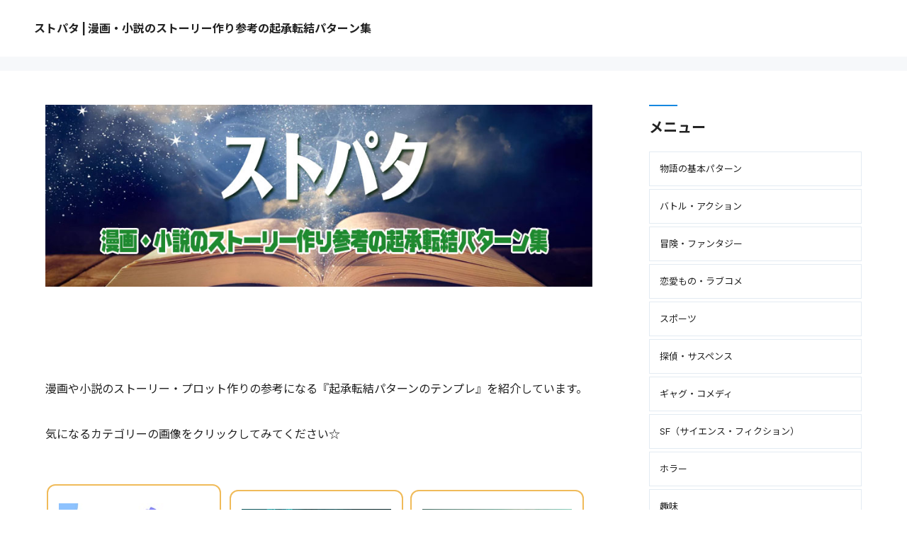

--- FILE ---
content_type: text/html
request_url: https://johoz.com/sutopata/?qa=user/LynHelms1488
body_size: 5265
content:
<!doctype html>
<html lang="ja" dir="ltr">
<head prefix="og: https://ogp.me/ns#">
<meta charset="Shift_JIS">
<meta name="viewport" content="width=device-width, initial-scale=1">
<title>ストパタ | 漫画・小説のストーリー作り参考の起承転結パターン集</title>
<meta name="keywords" content="ストーリー,起承転結,パターン,テンプレ">
<meta name="description" content="漫画や小説のストーリー作りにおいて、創作のキッカケや土台となる起承転結パターンのアイデアを紹介しています。物語を創作したいけどアイデアが出ない方、新しいストーリーやプロットを作りのテンプレを探している方などに参考になる情報をまとめて発信しています。">
<link rel="preconnect" href="https://fonts.googleapis.com">
<link rel="preconnect" href="https://fonts.gstatic.com" crossorigin>
<link href="https://fonts.googleapis.com/css2?family=Noto+Sans+JP:wght@400;500;700&display=swap" rel="stylesheet" class="w_fnt" media="print">
<link href="https://fonts.googleapis.com/css2?family=Barlow:ital,wght@0,400;0,500;0,600;0,700;1,600&display=swap&text=0123456789-/." rel="stylesheet" class="w_fnt" media="print">
<link href="https://fonts.googleapis.com/css2?family=Inter:wght@100..900&display=swap" rel="stylesheet" class="w_fnt" media="print">
<link rel="stylesheet" href="./styles.css?20241221145911">
<meta property="og:url" content="https://johoz.com/sutopata/">
<meta property="og:type" content="website">
<meta property="og:title" content="ストパタ | 漫画・小説のストーリー作り参考の起承転結パターン集">
<meta property="og:description" content="漫画や小説のストーリー作りにおいて、創作のキッカケや土台となる起承転結パターンのアイデアを紹介しています。物語を創作したいけどアイデアが出ない方、新しいストーリーやプロットを作りのテンプレを探している方などに参考になる情報をまとめて発信しています。">
<meta property="og:site_name" content="ストパタ | 漫画・小説のストーリー作り参考の起承転結パターン集">
<meta property="og:image" content="https://johoz.com/sutopata/img/物語の基本.jpg">
<link rel="stylesheet" href="./css/partsstyles.css?20241221145911" media="print" onload="this.media='all'">
<link rel="alternate" type="application/rss+xml" title="RSS" href="https://johoz.com/sutopata/rss.xml" />
</head>
<body id="body" data-page="top" data-column="col2" data-header="" data-main-header="true" data-main="" data-main-footer="" data-menu="" data-rmenu="" data-footer="" data-headerimg-type="" data-headerimg-img="true" data-headerimg-title="false" data-headerimg-desc="false" data-headerimg-item="false" data-headerimg-meta="false" data-headerimg-img-sp="true" data-headerimg-title-sp="true" data-headerimg-desc-sp="true" data-headerimg-item-sp="false" data-headerimg-meta-sp="false" data-topslider="false">
<div id="wrap">
<header id="header">
<div class="container">
<div id="logo-wrap">
<div id="logo"><span class="logotext">ストパタ | 漫画・小説のストーリー作り参考の起承転結パターン集</span></div>
<button id="spmenu-btn" aria-label="menu"><span>menu</span></button>
</div>
<div id="spmenu">
<div id="header-wrap">
<div id="header-menu">
</div>
</div>
</div>
</div>
</header>
<div id="contents">
<div class="inner">
<div id="main-header" >
<div id="headerimg">
<div class="headerimg-img"><picture id="header-view"><img src="./img/header.jpg" alt="ストパタ | 漫画・小説のストーリー作り参考の起承転結パターン集" class="img-header" /></picture></div>
<div class="headerimg-inner">
<div class="headerimg-txt">
<h1 class="headerimg-title">ストパタ | 漫画・小説のストーリー作り参考の起承転結パターン集</h1>
<div class="headerimg-desc">漫画や小説のストーリー作りにおいて、創作のキッカケや土台となる起承転結パターンのアイデアを紹介しています。物語を創作したいけどアイデアが出ない方、新しいストーリーやプロットを作りのテンプレを探している方などに参考になる情報をまとめて発信しています。</div>
<div class="headerimg-meta">
</div>
</div>
</div>
</div>
</div>
<main id="main">
<div class="mainbox"><div id="space1" class="freespace">
<div class="space-box">
<div class="space-body"><div class="layout_box responsive" style="border-spacing:4px;">
<div class="float_item item1" style="padding:12px;">
<div id="im-e14857b849a641718920f641d197fa9b"><p><script async src="https://imp-adedge.i-mobile.co.jp/script/v1/spot.js?20220104"></script></p>
<p><script>(window.adsbyimobile=window.adsbyimobile||[]).push({pid:83059,mid:578833,asid:1882052,type:"banner",display:"inline",elementid:"im-e14857b849a641718920f641d197fa9b"})</script></p>
</div>
</div>
<div class="float_item item2" style="padding:12px;">
<div id="im-e14857b849a641718920f641d197fa9b"><p><script async src="https://imp-adedge.i-mobile.co.jp/script/v1/spot.js?20220104"></script></p>
<p><script>(window.adsbyimobile=window.adsbyimobile||[]).push({pid:83059,mid:578833,asid:1882052,type:"banner",display:"inline",elementid:"im-e14857b849a641718920f641d197fa9b"})</script></p>
</div>
</div>
</div>
</div>
</div>
</div></div>
<section id="text1-section">
<div id="text1" class="txt-body">
<p>漫画や小説のストーリー・プロット作りの参考になる『起承転結パターンのテンプレ』を紹介しています。</p>
<p>&nbsp;</p>
<p>気になるカテゴリーの画像をクリックしてみてください☆</p>
<p>&nbsp;</p>
<div class="layout_box responsive" style="border-spacing:2px 0;"><div class="layout_l" style="width:32%;"><div class="rnd1 rbox2"><p class="txt-img" style="text-align:center"><a href="./basic/"><img data-src="./img/物語の基本.jpg" width="300" height="250" style="width:300px;" class="lazyload image-center" alt="物語の基本" /><noscript><img src="./img/物語の基本.jpg" style="width:300px;" class="image-center" alt="物語の基本" /></noscript></a></p>
<p style="text-align:center;"><span style="font-size:20px" class="lbg"><b><a href="./basic/">物語の基本のテンプレ</a></b></span></p>
<p class="borderdot">&nbsp;</p>
<p>物語の基本の起承転結パターンのテンプレまとめ</p>
</div>
</div>
<div class="layout_r" style="width:68%;"><div class="layout_box responsive" style="border-spacing:10px 0;"><div class="layout_l" style="width:50%;"><div class="rnd1 rbox2"><p><a href="./battle/"></p>
<p class="txt-img" style="text-align:center"><img data-src="./img/バトル・アクション.jpg" width="300" height="250" style="width:300px;" class="lazyload image-center" alt="バトル・アクション" /><noscript><img src="./img/バトル・アクション.jpg" style="width:300px;" class="image-center" alt="バトル・アクション" /></noscript></p><br></a>
<p style="text-align:center;"><span style="font-size:20px" class="lbg"><b><a href="./battle/">バトル・アクション</a></b></span></p>
<p class="borderdot">&nbsp;</p>
<p>バトル・アクションのストーリーの起承転結パターンのテンプレまとめ</p>
</div>
</div>
<div class="layout_r" style="width:50%;"><div class="rnd1 rbox2"><p><a href="./fantasy/"></p>
<p class="txt-img" style="text-align:center"><img data-src="./img/冒険ファンタジー.jpg" width="300" height="250" style="width:300px;" class="lazyload image-center" alt="冒険ファンタジー　ストーリー　テンプレ" /><noscript><img src="./img/冒険ファンタジー.jpg" style="width:300px;" class="image-center" alt="冒険ファンタジー　ストーリー　テンプレ" /></noscript></p><br></a>
<p style="text-align:center;"><span style="font-size:20px" class="lbg"><b><a href="./fantasy/">冒険・ファンタジー</a></b></span></p>
<p class="borderdot">&nbsp;</p>
<p>冒険・ファンタジーのストーリーの起承転結パターンのテンプレまとめ</p>
</div>
</div>
</div>
</div>
</div>
<p>&nbsp;</p>
<div class="layout_box responsive" style="border-spacing:2px 0;"><div class="layout_l" style="width:32%;"><div class="rnd1 rbox2"><p><a href="./love/"></p>
<p class="txt-img" style="text-align:center"><img data-src="./img/love.jpg" width="300" height="250" style="width:300px;" class="lazyload image-center" alt="恋愛もの　ストーリー　テンプレ" /><noscript><img src="./img/love.jpg" style="width:300px;" class="image-center" alt="恋愛もの　ストーリー　テンプレ" /></noscript></p><br></a>
<p style="text-align:center;"><span style="font-size:20px" class="lbg"><b><a href="./love/">恋愛もの・ラブコメ</a></b></span></p>
<p class="borderdot">&nbsp;</p>
<p>恋愛もの・ラブコメのストーリーの起承転結パターンのテンプレまとめ</p>
</div>
</div>
<div class="layout_r" style="width:68%;"><div class="layout_box responsive" style="border-spacing:10px 0;"><div class="layout_l" style="width:50%;"><div class="rnd1 rbox2"><p><a href="./sports/"></p>
<p class="txt-img" style="text-align:center"><img data-src="./img/スポーツ.jpg" width="300" height="250" style="width:300px;" class="lazyload image-center" alt="スポーツ　ストーリー　テンプレ" /><noscript><img src="./img/スポーツ.jpg" style="width:300px;" class="image-center" alt="スポーツ　ストーリー　テンプレ" /></noscript></p><br></a>
<p style="text-align:center;"><span style="font-size:20px" class="lbg"><b><a href="./sports/">スポーツ</a></b></span></p>
<p class="borderdot">&nbsp;</p>
<p>スポーツものストーリーの起承転結パターンのテンプレまとめ</p>
</div>
</div>
<div class="layout_r" style="width:50%;"><div class="rnd1 rbox2"><p><a href="./mystery/"></p>
<p class="txt-img" style="text-align:center"><img data-src="./img/サスペンス.jpg" width="300" height="250" style="width:300px;" class="lazyload image-center" alt="サスペンス　探偵　ストーリー　テンプレ" /><noscript><img src="./img/サスペンス.jpg" style="width:300px;" class="image-center" alt="サスペンス　探偵　ストーリー　テンプレ" /></noscript></p><br></a>
<p style="text-align:center;"><span style="font-size:20px" class="lbg"><b><a href="./mystery/">探偵・サスペンス</a></b></span></p>
<p class="borderdot">&nbsp;</p>
<p>探偵・サスペンスのストーリーの起承転結パターンのテンプレまとめ</p>
</div>
</div>
</div>
</div>
</div>
<p>&nbsp;</p>
<div class="layout_box responsive" style="border-spacing:2px 0;"><div class="layout_l" style="width:32%;"><div class="rnd1 rbox2"><p><a href="./comedy/"></p>
<p class="txt-img" style="text-align:center"><img data-src="./img/ギャグ・コメディ.jpg" width="300" height="250" style="width:300px;" class="lazyload image-center" alt="ギャグ　コメディ　ストーリー　テンプレ" /><noscript><img src="./img/ギャグ・コメディ.jpg" style="width:300px;" class="image-center" alt="ギャグ　コメディ　ストーリー　テンプレ" /></noscript></p><br></a>
<p style="text-align:center;"><span style="font-size:20px" class="lbg"><b><a href="./comedy/">ギャグ・コメディ</a></b></span></p>
<p class="borderdot">&nbsp;</p>
<p>ギャグ・コメディのストーリーの起承転結パターンのテンプレまとめ</p>
</div>
</div>
<div class="layout_r" style="width:68%;"><div class="layout_box responsive" style="border-spacing:10px 0;"><div class="layout_l" style="width:50%;"><div class="rnd1 rbox2"><p><a href="./ｓｆ/"></p>
<p class="txt-img" style="text-align:center"><img data-src="./img/sf.jpg" width="300" height="250" style="width:300px;" class="lazyload image-center" alt="SF　ストーリー　テンプレ" /><noscript><img src="./img/sf.jpg" style="width:300px;" class="image-center" alt="SF　ストーリー　テンプレ" /></noscript></p><br></a>
<p style="text-align:center;"><span style="font-size:20px" class="lbg"><b><a href="./ｓｆ/">SF（サイエンスフィクション）</a></b></span></p>
<p class="borderdot">&nbsp;</p>
<p>SFのストーリーの起承転結パターンのテンプレまとめ</p>
</div>
</div>
<div class="layout_r" style="width:50%;"><div class="rnd1 rbox2"><p><a href="./horror/"></p>
<p class="txt-img" style="text-align:center"><img data-src="./img/ホラー.jpg" width="300" height="250" style="width:300px;" class="lazyload image-center" alt="ホラー" /><noscript><img src="./img/ホラー.jpg" style="width:300px;" class="image-center" alt="ホラー" /></noscript></p><br></a>
<p style="text-align:center;"><span style="font-size:20px" class="lbg"><b><a href="./horror/">ホラー</a></b></span></p>
<p class="borderdot">&nbsp;</p>
<p>ホラーもののストーリーの起承転結パターンのテンプレまとめ</p>
</div>
</div>
</div>
</div>
</div>
<p>&nbsp;</p>
<div class="layout_box responsive" style="border-spacing:2px 0;"><div class="layout_l" style="width:32%;"><div class="rnd1 rbox2"><p><a href="./hobby/"></p>
<p class="txt-img" style="text-align:center"><img data-src="./img/趣味.jpg" width="300" height="250" style="width:300px;" class="lazyload image-center" alt="趣味　ストーリー　テンプレ" /><noscript><img src="./img/趣味.jpg" style="width:300px;" class="image-center" alt="趣味　ストーリー　テンプレ" /></noscript></p><br></a>
<p style="text-align:center;"><span style="font-size:20px" class="lbg"><b><a href="./hobby/">趣味（釣り・音楽・ギャンブルなど）</a></b></span></p>
<p class="borderdot">&nbsp;</p>
<p>趣味もののストーリーの起承転結パターンのテンプレまとめ</p>
</div>
</div>
<div class="layout_r" style="width:68%;"><div class="layout_box responsive" style="border-spacing:10px 0;"><div class="layout_l" style="width:50%;"><div class="rnd1 rbox2"><p><a href="./cooking/"></p>
<p class="txt-img" style="text-align:center"><img data-src="./img/グルメ・料理.jpg" width="300" height="250" style="width:300px;" class="lazyload image-center" alt="グルメ　料理　ストーリー　テンプレ" /><noscript><img src="./img/グルメ・料理.jpg" style="width:300px;" class="image-center" alt="グルメ　料理　ストーリー　テンプレ" /></noscript></p><br></a>
<p style="text-align:center;"><span style="font-size:20px" class="lbg"><b><a href="./cooking/">グルメ・料理</a></b></span></p>
<p class="borderdot">&nbsp;</p>
<p>グルメ・料理のストーリーの起承転結パターンのテンプレまとめ</p>
</div>
</div>
<div class="layout_r" style="width:50%;"><div class="rnd1 rbox2"><p><a href="./all/"></p>
<p class="txt-img" style="text-align:center"><img data-src="./img/すべての一覧.jpg" width="300" height="250" style="width:300px;" class="lazyload image-center" alt="趣味　ストーリー　テンプレ" /><noscript><img src="./img/すべての一覧.jpg" style="width:300px;" class="image-center" alt="趣味　ストーリー　テンプレ" /></noscript></p><br></a>
<p style="text-align:center;"><span style="font-size:20px" class="lbg"><b><a href="./all/">すべてのテンプレ一覧</a></b></span></p>
<p class="borderdot">&nbsp;</p>
<p>すべてのストーリーの起承転結パターンのテンプレ一覧</p>
</div>
</div>
</div>
</div>
</div>
<p>&nbsp;</p>
<p>まったくの0から物語を創作することは難しいことです。</p>
<p>&nbsp;</p>
<p>ストーリーの基本の流れを決めてから、アレンジしたり工夫したりして肉つけして創作したほうが、創作しやすいです。</p>
<p>&nbsp;</p>
<p>紹介している起承転結パターンを、自分なりにアレンジして使ってみてくださいね。</p>
</div>
</section>
<div class="mainbox"><div id="space2" class="freespace">
<div class="space-box">
<div class="space-body"><div class="layout_box responsive" style="border-spacing:4px;">
<div class="float_item item1" style="padding:12px;">
<div id="im-e14857b849a641718920f641d197fa9b"><p><script async src="https://imp-adedge.i-mobile.co.jp/script/v1/spot.js?20220104"></script></p>
<p><script>(window.adsbyimobile=window.adsbyimobile||[]).push({pid:83059,mid:578833,asid:1882052,type:"banner",display:"inline",elementid:"im-e14857b849a641718920f641d197fa9b"})</script></p>
</div>
</div>
<div class="float_item item2" style="padding:12px;">
<div id="im-e14857b849a641718920f641d197fa9b"><p><script async src="https://imp-adedge.i-mobile.co.jp/script/v1/spot.js?20220104"></script></p>
<p><script>(window.adsbyimobile=window.adsbyimobile||[]).push({pid:83059,mid:578833,asid:1882052,type:"banner",display:"inline",elementid:"im-e14857b849a641718920f641d197fa9b"})</script></p>
</div>
</div>
</div>
</div>
</div>
</div></div>
</main>
<div id="main-footer">
</div>
<aside id="menu">
<div id="space3" class="freespace">
<div class="space-box">
<div class="menubox text-center"><div id="im-8853a60eed0d4e2a8925759e4983cffb">
  <script async src="https://imp-adedge.i-mobile.co.jp/script/v1/spot.js?20220104"></script>
  <script>(window.adsbyimobile=window.adsbyimobile||[]).push({pid:83059,mid:578833,asid:1883064,type:"banner",display:"inline",elementid:"im-8853a60eed0d4e2a8925759e4983cffb"})</script>
</div></div>
</div>
</div>
<nav class="menuboxlist">
<div class="menubox">
<div class="title"><span>メニュー</span></div>
<div class="menulist"><ul class="sitemenu">
<li><a href="./basic/"><span>物語の基本パターン</span></a></li>
<li><a href="./battle/"><span>バトル・アクション</span></a></li>
<li><a href="./fantasy/"><span>冒険・ファンタジー</span></a></li>
<li><a href="./love/"><span>恋愛もの・ラブコメ</span></a></li>
<li><a href="./sports/"><span>スポーツ</span></a></li>
<li><a href="./mystery/"><span>探偵・サスペンス</span></a></li>
<li><a href="./comedy/"><span>ギャグ・コメディ</span></a></li>
<li><a href="./ｓｆ/"><span>SF（サイエンス・フィクション）</span></a></li>
<li><a href="./horror/"><span>ホラー</span></a></li>
<li><a href="./hobby/"><span>趣味</span></a></li>
<li><a href="./cooking/"><span>グルメ・料理</span></a></li>
<li class="haschild"><a href="./all/"><span>すべてのパターン一覧</span></a>
<ul class="sitemenu_ul child">
<li><a href="./all/hero.html"><span>最初から天才・英雄タイプのキャラが活躍</span></a></li>
<li><a href="./all/special-power.html"><span>協力者から特別な力をもらうキャラ</span></a></li>
<li><a href="./all/frustration.html"><span>挫折して再びチャレンジする</span></a></li>
<li><a href="./all/bad-first-impression.html"><span>第一印象が悪い相手を好きになるキャラ</span></a></li>
<li><a href="./all/attractive-character.html"><span>魅力的なキャラと出会う</span></a></li>
<li><a href="./all/monster.html"><span>限られた空間にモンスターが出現する</span></a></li>
<li><a href="./all/mystery.html"><span>探偵・ミステリの起承転結パターン</span></a></li>
<li><a href="./all/quest.html"><span>何かを求めて旅立つ</span></a></li>
<li><a href="./all/wish.html"><span>願いが叶う力を手にする</span></a></li>
<li><a href="./all/difficult-problem.html"><span>難しい問題に直面する平凡なキャラ</span></a></li>
<li><a href="./all/genius-usually.html"><span>英雄・天才タイプのキャラが普通の環境に置かれる</span></a></li>
<li><a href="./all/organization-myself.html"><span>組織と自分のどちらを優先するか悩む</span></a></li>
<li><a href="./all/violent-change.html"><span>突然に人生が激変する</span></a></li>
<li><a href="./all/fool.html"><span>バカ者が最終的に勝利する</span></a></li>
<li><a href="./all/partner-friendship.html"><span>相棒との友情を結ぶ</span></a></li>
<li><a href="./all/deficiency.html"><span>欠乏した状態をなんとかしたい</span></a></li>
<li><a href="./all/traveler.html"><span>旅人のキャラが困っているヒロインを救う</span></a></li>
<li><a href="./all/hero-wandering.html"><span>高貴な生まれのキャラが放浪する（貴種流離譚）</span></a></li>
<li><a href="./all/beyond-boundaryline.html"><span>境界線を越えて戻ってくる</span></a></li>
<li><a href="./all/strange-creatures.html"><span>不思議な生き物と遭遇する</span></a></li>
<li><a href="./all/revenge.html"><span>大切なものを奪われて復讐する</span></a></li>
<li><a href="./all/taboo.html"><span>タブーや禁忌を犯してしまう</span></a></li>
<li><a href="./all/transform.html"><span>変身する力を授かったキャラ</span></a></li>
<li><a href="./all/closed-circle.html"><span>隔絶された環境に身を置くことになる</span></a></li>
<li><a href="./all/lead-growth.html"><span>ヒーローが脇役を成長へ導く</span></a></li>
<li><a href="./all/self-search.html"><span>自分探しの旅にでる</span></a></li>
<li><a href="./all/heroes-journey.html"><span>英雄の旅（ヒーローズ・ジャーニー）物語の12のステップ</span></a></li>
<li><a href="./all/evildoer-marriage.html"><span>人外との結婚</span></a></li>
<li><a href="./all/marriage-difficult-problem.html"><span>結婚や付き合うのに難題がだされる</span></a></li>
<li><a href="./all/resurrection.html"><span>死から蘇る</span></a></li>
<li><a href="./all/father.html"><span>父を乗り越える</span></a></li>
<li><a href="./all/issue-team.html"><span>問題あるチームのリーダーになる</span></a></li>
<li><a href="./all/different-environment.html"><span>持ってる特技・能力を違う分野に応用する</span></a></li>
<li><a href="./all/love-triangle.html"><span>三角関係の恋愛に悩む</span></a></li>
<li><a href="./all/mistake.html"><span>特別な力を間違って使い失敗する</span></a></li>
<li><a href="./all/problem-birth.html"><span>予言や予知で生れに問題を抱えている</span></a></li>
<li><a href="./all/immortality.html"><span>不老不死になった</span></a></li>
<li><a href="./all/master-disciple.html"><span>師匠と弟子</span></a></li>
<li><a href="./all/impact-world.html"><span>二人の関係性が世界に影響を与える</span></a></li>
<li><a href="./all/timetravel.html"><span>タイムトラベルしたキャラ</span></a></li>
<li><a href="./all/wakeup-ego.html"><span>創造者につくられたものが自我に目覚める</span></a></li>
<li><a href="./all/convention.html"><span>古い田舎の旧家に伝わる奇妙なしきたり</span></a></li>
<li><a href="./all/novice.html"><span>社会の現実を知った未熟なキャラ</span></a></li>
</ul>
</li>
</ul></div>
</div>
</nav>
<div id="space4" class="freespace">
<div class="space-box">
<div class="menubox text-center"><div id="im-8853a60eed0d4e2a8925759e4983cffb">
  <script async src="https://imp-adedge.i-mobile.co.jp/script/v1/spot.js?20220104"></script>
  <script>(window.adsbyimobile=window.adsbyimobile||[]).push({pid:83059,mid:578833,asid:1883064,type:"banner",display:"inline",elementid:"im-8853a60eed0d4e2a8925759e4983cffb"})</script>
</div></div>
</div>
</div>
</aside>
</div>
</div>
<div id="pagetop"><a href="#body"></a></div>
<footer id="footer">
<div class="inner">
<div id="space8" class="freespace">
<div class="space-box">
<div class="space-body text-center"><div id="im-fa54455f0bdf439c837b2be3105bac71">
  <script async src="https://imp-adedge.i-mobile.co.jp/script/v1/spot.js?20220104"></script>
  <script>(window.adsbyimobile=window.adsbyimobile||[]).push({pid:83059,mid:578833,asid:1883063,type:"banner",display:"inline",elementid:"im-fa54455f0bdf439c837b2be3105bac71"})</script>
</div></div>
</div>
</div>
<nav id="footer-menu">
<ul class="footer-menu_ul">
</ul>
</nav>
<small id="copy">&copy; 2024 ストパタ | 漫画・小説のストーリー作り参考の起承転結パターン集.<!-- Matomo -->
<script>
  var _paq = window._paq = window._paq || [];
  /* tracker methods like "setCustomDimension" should be called before "trackPageView" */
  _paq.push(['trackPageView']);
  _paq.push(['enableLinkTracking']);
  (function() {
    var u="//richlucky.xsrv.jp/piwik/";
    _paq.push(['setTrackerUrl', u+'matomo.php']);
    _paq.push(['setSiteId', '16']);
    var d=document, g=d.createElement('script'), s=d.getElementsByTagName('script')[0];
    g.async=true; g.src=u+'matomo.js'; s.parentNode.insertBefore(g,s);
  })();
</script>
<!-- End Matomo Code --></small>
</div>
</footer>
</div>
<script src="./js/siema.min.js"></script>
<script src="./js/config.js"></script>
<script>
var ele = document.getElementsByClassName('w_fnt');
for (var i = 0, len = ele.length; i < len; i++) {ele[i].media = 'all';}
</script>
<style>@media screen and (max-width:1024px){{#spmenu,#spmenu-btn{display:none;}}</style>
<script src="https://cdn.jsdelivr.net/npm/lazyload@2.0.0-rc.2/lazyload.js"></script>
<script>lazyload();</script>
</body>
</html>

--- FILE ---
content_type: text/css
request_url: https://johoz.com/sutopata/styles.css?20241221145911
body_size: 27938
content:
@charset "UTF-8";
@import url("./css/commonstyles.css");
/* ==========================================================================
 Foundation
 ========================================================================== */
html{
line-height:1.15;
-webkit-text-size-adjust:100%;
}
body{
margin:0;
}
main{
display:block;
}
h1{
font-size:2em;
margin:0.67em 0;
}
hr{
box-sizing:content-box;
height:0;
overflow:visible;
}
pre{
font-family:monospace,monospace;
font-size:1em;
}
a{
background-color:transparent;
}
abbr[title]{
border-bottom:none;
text-decoration:underline;
text-decoration:underline dotted;
}
b,strong{
font-weight:bolder;
}
code,kbd,samp{
font-family:monospace,monospace;
font-size:1em;
}
small{
font-size:80%;
}
sub,sup{
font-size:75%;
line-height:0;
position:relative;
vertical-align:baseline;
}
sub{
bottom:-0.25em;
}
sup{
top:-0.5em;
}
img{
border-style:none;
}
button,input,optgroup,select,textarea{
font-family:inherit;
font-size:100%;
line-height:1.15;
margin:0;
}
button,input{
overflow:visible;
}
button,select{
text-transform:none;
}
button,[type="button"],[type="reset"],[type="submit"]{
-webkit-appearance:button;
}
button::-moz-focus-inner,[type="button"]::-moz-focus-inner,[type="reset"]::-moz-focus-inner,[type="submit"]::-moz-focus-inner{
border-style:none;
padding:0;
}
button:-moz-focusring,[type="button"]:-moz-focusring,[type="reset"]:-moz-focusring,[type="submit"]:-moz-focusring{
outline:1px dotted ButtonText;
}
fieldset{
padding:0.35em 0.75em 0.625em;
}
legend{
box-sizing:border-box;
color:inherit;
display:table;
max-width:100%;
padding:0;
/* 3 */
white-space:normal;
}
progress{
vertical-align:baseline;
}
textarea{
overflow:auto;
}
[type="checkbox"],[type="radio"]{
box-sizing:border-box;
padding:0;
}
[type="number"]::-webkit-inner-spin-button,[type="number"]::-webkit-outer-spin-button{
height:auto;
}
[type="search"]{
-webkit-appearance:textfield;
outline-offset:-2px;
}
[type="search"]::-webkit-search-decoration{
-webkit-appearance:none;
}
::-webkit-file-upload-button{
-webkit-appearance:button;
font:inherit;
}
details{
display:block;
}
summary{
display:list-item;
}
template{
display:none;
}
[hidden]{
display:none;
}
:root{
--margin-component:1em;
--margin-layout:clamp(24px,5.55555vw,48px);
--padding-overall:5vw;
--width-overall:1230px;
--width-menu:300px;
--width-rmenu:250px;
--width-entry:860px;
}
*,::before,::after{
box-sizing:border-box;
border:0 solid var(--clr-border,#e3ebf2);
min-width:0;
}
input,button,select,textarea{
border:revert;
min-width:revert;
}
html{
overflow-x:hidden;
font-size:62.5%;
scroll-behavior:smooth;
}
html[data-spmenu="true"]{
overflow:hidden;
}
html[data-spmenu="true"] #contents{
pointer-events:none;
}
@media (min-width:1025px){
html[data-spmenu="true"]{
overflow-y:visible;
}
html[data-spmenu="true"] #contents{
pointer-events:auto;
}
}
html,body{
height:100%;
}
body{
background:var(--clr-body-bg,#fff);
color:var(--clr-body-txt,#222);
font-family:'Barlow','Inter','Noto Sans JP','Helvetica Neue',Arial,'Hiragino Kaku Gothic ProN','Hiragino Sans',Meiryo,sans-serif;
font-size:1.6rem;
line-height:1.7;
}
@media (min-width:1025px){
body{
font-size:1.6rem;
line-height:2;
}
}
p{
margin:0;
}
a{
color:var(--clr-a-txt,#1688e0);
}
a:active,a:hover{
outline:0;
text-decoration:none;
}
a img{
border:none;
}
img{
max-width:100%;
height:auto;
vertical-align:middle;
}
cite{
font-style:normal;
}
ul[id],ul[class],ol[id],ol[class]{
list-style:none;
margin:0;
padding:0;
}
.display-none{
display:none;
}
:target{
scroll-margin-top:24px;
}
/* ==========================================================================
 Layout
 ========================================================================== */
/*
==================================================
ラップ
==================================================
*/
#wrap{
position:relative;
display:flex;
flex-direction:column;
min-height:100vh;
}
/*
==================================================
カラム
==================================================
*/
/* グリッド名称 */
#main-header{
grid-area:main-header;
}
#main{
grid-area:main;
}
#main-footer{
grid-area:main-footer;
}
#menu{
grid-area:menu;
}
#rmenu{
grid-area:rmenu;
}
/* 横幅　*/
@media (min-width:1025px){
[data-column="col2"] #menu,[data-column="col3"] #menu{
width:var(--width-menu);
}
[data-column="col2"] #rmenu,[data-column="col3"] #rmenu{
width:var(--width-rmenu);
}
}
/* カラム1
==================================================
*/
/* エントリー＆ページの横幅 */
[data-column="col1"][data-page*="entry"] #contents,[data-column="col1"][data-page*="pages"] #contents{
max-width:var(--width-entry);
}
[data-column="col1"][data-page*="entry"][data-main="wide"] #main section > h2,[data-column="col1"][data-page*="entry"][data-main="wide"] #main section .txt-body,[data-column="col1"][data-page*="pages"][data-main="wide"] #main section > h2,[data-column="col1"][data-page*="pages"][data-main="wide"] #main section .txt-body{
max-width:var(--width-entry);
}
/* カラム1（ワイド） */
[data-column="col1"][data-main="wide"] #main > *,[data-column="col1"][data-main="wide"] #main-footer > *,[data-column="col1"][data-main="wide"] #menu > *,[data-column="col1"][data-main="wide"] #rmenu > *{
margin-bottom:var(--margin-layout);
}
[data-column="col1"][data-main="wide"] #header,[data-column="col1"][data-main="wide"] #headerimg,[data-column="col1"][data-main="wide"] #siteNavi,[data-column="col1"][data-main="wide"] #footer{
--width-overall:none;
}
[data-column="col1"][data-main="wide"] #main > *{
padding-left:var(--padding-overall);
padding-right:var(--padding-overall);
}
[data-column="col1"][data-main="wide"] #contents{
padding-left:0;
padding-right:0;
padding-bottom:0;
max-width:none;
width:100%;
}
[data-column="col1"][data-main="wide"] #contents .inner > *:not(#main){
margin-left:auto;
margin-right:auto;
padding-left:var(--padding-overall);
padding-right:var(--padding-overall);
width:auto;
}
[data-column="col1"][data-main="wide"][data-main-header*="wide"] #contents #main-header{
padding-left:0;
padding-right:0;
max-width:none;
}
[data-column="col1"][data-main="wide"] #main section{
padding:var(--padding-overall);
margin-top:0;
margin-bottom:0;
}
[data-column="col1"][data-main="wide"] #main section > h2,[data-column="col1"][data-main="wide"] #main section .txt-body{
margin-left:auto;
margin-right:auto;
max-width:var(--width-overall);
}
[data-column="col1"][data-main="wide"] #main .mainbox + section{
margin-top:var(--margin-layout);
}
/* カラム2
==================================================
*/
/* サブメニュー非表示 */
[data-column="col2"] #rmenu{
display:none;
}
[data-column="col2"] #menu .menubox.display-none{
display:block;
}
/* デフォルト */
@media (min-width:1025px){
[data-column="col2"] #contents .inner{
display:grid;
grid-template-areas:"main-header menu" "main menu" "main-footer menu";
gap:0 80px;
grid-template-columns:1fr auto;
grid-template-rows:minmax(0,max-content) minmax(0,max-content) 1fr auto;
justify-content:center;
}
[data-column*="col2"][data-menu="left"] #contents .inner{
grid-template-areas:"menu main-header" "menu main" "menu main-footer";
grid-template-columns:auto 1fr;
}
}
/* トップヘッダー */
@media (min-width:1025px){
[data-column="col2"][data-main-header*="header"] #main-header,[data-column="col2"][data-main-header*="wide"] #main-header{
grid-column:1 / 3;
width:auto;
}
[data-column="col2"][data-main-header*="header"] #menu,[data-column="col2"][data-main-header*="wide"] #menu{
grid-row:2/4;
}
}
/* カラム3
==================================================
*/
/* デフォルト */
@media (min-width:1025px){
[data-column="col3"] #contents .inner{
display:grid;
grid-template-areas:"rmenu main-header menu" "rmenu main menu" "rmenu main-footer menu";
gap:0 64px;
grid-template-columns:auto 1fr auto;
grid-template-rows:minmax(0,max-content) minmax(0,max-content) 1fr auto;
justify-content:center;
}
[data-column="col3"][data-menu="left"] #contents .inner{
grid-template-areas:"menu main-header rmenu" "menu main rmenu" "menu main-footer rmenu";
}
}
@media (min-width:1025px){
[data-column="col3"][data-main-header*="header"] #main-header,[data-column="col3"][data-main-header*="wide"] #main-header{
grid-column:1 / 4;
width:auto;
}
[data-column="col3"][data-main-header*="header"] #menu,[data-column="col3"][data-main-header*="wide"] #menu{
grid-row:2/4;
}
[data-column="col3"][data-main-header*="header"] #rmenu,[data-column="col3"][data-main-header*="wide"] #rmenu{
grid-row:2/4;
}
}
/*
==================================================
ヘッダー（パーツ）
==================================================
*/
/* ロゴ */
#logo{
color:var(--clr-logo-txt,var(--clr-header-fixed-txt,#222));
font-weight:700;
line-height:1.5;
}
#logo img{
display:block;
}
#logo a{
color:inherit;
text-decoration:none;
display:contents;
}
/* ロゴレイアウト用 */
#logo{
display:flex;
align-items:center;
gap:8px;
height:100%;
overflow:hidden;
}
#logo img{
max-height:100%;
}
@media (min-width:1025px){
#logo{
padding:8px 0;
}
#logo img{
max-height:72px;
}
#logo.logo-square img{
max-height:56px;
}
#logo.logo-horizon img{
max-height:74px;
}
[data-header]:not([data-header="fixed"]) #logo.logo-horizon{
flex-direction:column;
justify-content:center;
align-items:flex-start;
}
[data-header][data-header="row2-center"] #logo.logo-horizon{
align-items:center;
}
[data-header][data-header="row2-center"] #logo.logo-horizon img{
max-height:88px;
}
}
.logotext{
display:-webkit-box;
-webkit-box-orient:vertical;
-webkit-line-clamp:2;
overflow:hidden;
}
/* リード文 */
#header-lead{
font-size:1.2rem;
padding:8px 0;
line-height:1.5;
}
/* トップメニュー */
#topmenu{
color:var(--clr-topmenu-txt,inherit);
font-size:1.5rem;
line-height:1.5;
}
.topmenu_ul{
overflow:hidden;
}
.topmenu_ul a{
color:inherit;
text-decoration:none;
display:grid;
gap:.1em;
position:relative;
padding:calc(16em/15) 0;
z-index:0;
}
.topmenu_ul a::after{
content:'';
border-bottom:1px solid #fff;
position:absolute;
left:-100vw;
right:0;
bottom:0;
opacity:.2;
}
.topmenu_ul a em{
display:block;
font-size:calc(11em/15);
font-style:normal;
}
.topmenu_ul .haschild{
position:relative;
}
.topmenu_ul .haschild > span{
display:block;
position:relative;
}
.topmenu_ul .haschild > span::after{
background-color:var(--clr-topmenu-icon,var(--clr-topmenu-txt,#fff));
-webkit-mask:url("data:image/svg+xml;charset=utf8,%3Csvg%20xmlns%3D%22http%3A%2F%2Fwww.w3.org%2F2000%2Fsvg%22%20width%3D%2213%22%20height%3D%2213%22%20fill%3D%22none%22%3E%3Cpath%20fill%3D%22%23fff%22%20fill-rule%3D%22evenodd%22%20d%3D%22M6%207v6h1V7h6V6H7V0H6v6H0v1h6Z%22%20clip-rule%3D%22evenodd%22%2F%3E%3C%2Fsvg%3E") no-repeat center/13px auto;
mask:url("data:image/svg+xml;charset=utf8,%3Csvg%20xmlns%3D%22http%3A%2F%2Fwww.w3.org%2F2000%2Fsvg%22%20width%3D%2213%22%20height%3D%2213%22%20fill%3D%22none%22%3E%3Cpath%20fill%3D%22%23fff%22%20fill-rule%3D%22evenodd%22%20d%3D%22M6%207v6h1V7h6V6H7V0H6v6H0v1h6Z%22%20clip-rule%3D%22evenodd%22%2F%3E%3C%2Fsvg%3E") no-repeat center/13px auto;
content:'';
position:absolute;
top:0;
right:0;
width:40px;
height:100%;
cursor:pointer;
}
.topmenu_ul .haschild > span a{
padding-right:40px;
}
.topmenu_ul .haschild.show > span::after{
-webkit-mask:url("data:image/svg+xml;charset=utf8,%3Csvg%20xmlns%3D%22http%3A%2F%2Fwww.w3.org%2F2000%2Fsvg%22%20width%3D%2213%22%20height%3D%221%22%20fill%3D%22none%22%3E%3Cpath%20fill%3D%22%23fff%22%20d%3D%22M0%200h13v1H0z%22%2F%3E%3C%2Fsvg%3E") no-repeat center/13px auto;
mask:url("data:image/svg+xml;charset=utf8,%3Csvg%20xmlns%3D%22http%3A%2F%2Fwww.w3.org%2F2000%2Fsvg%22%20width%3D%2213%22%20height%3D%221%22%20fill%3D%22none%22%3E%3Cpath%20fill%3D%22%23fff%22%20d%3D%22M0%200h13v1H0z%22%2F%3E%3C%2Fsvg%3E") no-repeat center/13px auto;
}
.topmenu_ul .haschild.show > .child{
height:auto;
overflow:visible;
opacity:1;
}
.topmenu_ul .child{
padding-left:1em;
overflow:hidden;
opacity:0;
}
.topmenu_ul .child li:first-child{
margin-top:calc(10em/15);
}
.topmenu_ul .child li:last-child{
margin-bottom:calc(20em/15);
}
.topmenu_ul .child a{
color:var(--clr-topmenu-child-txt,inherit);
padding:calc(12em/15) 0;
transition:.3s;
}
.topmenu_ul .child a::after{
display:none;
}
/* ホバーアクション */
@media (max-width:1024px){
.topmenu_ul .haschild:not(.show) .child *{
border-width:0;
line-height:0;
margin-top:0;
margin-bottom:0;
padding-top:0;
padding-bottom:0;
}
.topmenu_ul .haschild:not(.show) .child img{
height:0;
}
.topmenu_ul .haschild:not(.show) .child a{
opacity:0;
}
.topmenu_ul a::before{
background-color:#fff;
content:'';
position:absolute;
top:0;
left:-100vw;
right:0;
bottom:0;
z-index:-1;
opacity:0;
transition:.3s;
}
.topmenu_ul a:hover::before,.topmenu_ul a:active::before{
opacity:.1;
}
}
@media (min-width:1025px){
#topmenu{
color:var(--clr-topmenu-txt,#fff);
}
.topmenu_ul{
background-color:var(--clr-topmenu-bg,var(--clr-main,#0b4c86));
display:flex;
overflow:visible;
width:100%;
height:100%;
}
.topmenu_ul li > span{
display:contents;
}
.topmenu_ul a{
padding:calc(12em/15) calc(40em/15);
place-content:center;
text-align:center;
height:100%;
z-index:0;
}
.topmenu_ul a::after{
background-color:rgba(255,255,255,0.05);
content:'';
border-bottom:none;
position:absolute;
top:0;
left:0;
right:0;
bottom:0;
opacity:1;
z-index:-1;
opacity:0;
}
.topmenu_ul > li{
width:100%;
max-width:310px;
position:relative;
}
.topmenu_ul > li::after{
content:'';
border-right:1px solid #fff;
position:absolute;
top:0;
right:0;
bottom:0;
opacity:.2;
pointer-events:none;
}
.topmenu_ul .haschild > span{
display:contents;
}
.topmenu_ul .haschild > span::after{
-webkit-mask:url("data:image/svg+xml;charset=utf8,%3Csvg%20xmlns%3D%22http%3A%2F%2Fwww.w3.org%2F2000%2Fsvg%22%20width%3D%2210%22%20height%3D%227%22%20fill%3D%22none%22%3E%3Cpath%20fill%3D%22%23fff%22%20fill-rule%3D%22evenodd%22%20d%3D%22M4.986%206.232%209.97%201.246%208.725%200l-3.74%203.74L1.246%200%200%201.246l4.986%204.986Z%22%20clip-rule%3D%22evenodd%22%2F%3E%3C%2Fsvg%3E") no-repeat center/10px auto;
mask:url("data:image/svg+xml;charset=utf8,%3Csvg%20xmlns%3D%22http%3A%2F%2Fwww.w3.org%2F2000%2Fsvg%22%20width%3D%2210%22%20height%3D%227%22%20fill%3D%22none%22%3E%3Cpath%20fill%3D%22%23fff%22%20fill-rule%3D%22evenodd%22%20d%3D%22M4.986%206.232%209.97%201.246%208.725%200l-3.74%203.74L1.246%200%200%201.246l4.986%204.986Z%22%20clip-rule%3D%22evenodd%22%2F%3E%3C%2Fsvg%3E") no-repeat center/10px auto;
right:20px;
width:10px;
pointer-events:none;
}
.topmenu_ul .haschild > span a{
padding:calc(12em/15) calc(40em/15);
}
.topmenu_ul .haschild:hover > ul,.topmenu_ul .haschild.show:hover > ul{
opacity:1;
pointer-events:auto;
visibility:visible;
transition:.3s;
top:calc(100% + 1px);
}
.topmenu_ul .haschild.show > span::after{
transform:none;
}
.topmenu_ul .haschild.show > .child{
height:auto;
overflow:visible;
opacity:0;
}
.topmenu_ul .child{
display:grid;
gap:1px;
opacity:0;
padding-left:0;
visibility:hidden;
position:absolute;
top:90%;
left:50%;
transform:translateX(-50%);
min-width:210px;
width:100%;
z-index:1;
pointer-events:none;
height:auto;
overflow:visible;
}
.topmenu_ul .child::before{
content:'';
position:absolute;
top:-10px;
left:0;
right:0;
bottom:0;
z-index:-1;
}
.topmenu_ul .child li{
min-height:60px;
}
.topmenu_ul .child li:first-child{
margin-top:0;
}
.topmenu_ul .child li:last-child{
margin-bottom:0;
}
.topmenu_ul .child a{
padding:calc(12em/15) calc(40em/15);
}
.topmenu_ul .child a::after{
background:var(--clr-topmenu-child-bg,var(--clr-topmenu-bg,var(--clr-main,#0b4c86)));
display:block;
opacity:.95;
}
}
/* ホバーアクション */
@media (min-width:1025px){
#topmenu a{
transition:opacity .3s;
}
#topmenu a::after{
transition:opacity .3s;
}
#topmenu a:hover{
opacity:.8;
}
#topmenu a:hover::after{
opacity:1;
}
}
/* 検索ボタン */
@media (min-width:1025px){
#header .search{
margin-left:auto;
flex-shrink:0;
width:236px;
height:80px;
position:relative;
z-index:1;
}
#header .search::before,#header .search::after{
cursor:pointer;
position:absolute;
top:0;
left:0;
width:100%;
height:100%;
z-index:-1;
}
#header .search::before{
background:linear-gradient(to right,var(--clr-gradation-start,#1c46c0),var(--clr-gradation-end,#0fc9ff));
content:'';
}
#header .search::after{
background-color:#fff;
-webkit-mask:url("data:image/svg+xml;charset=utf8,%3Csvg%20xmlns%3D%22http%3A%2F%2Fwww.w3.org%2F2000%2Fsvg%22%20width%3D%22104%22%20height%3D%2216%22%20fill%3D%22none%22%3E%3Cpath%20fill%3D%22%23fff%22%20fill-rule%3D%22evenodd%22%20d%3D%22m12.225%2010.34%203.385%203.384a1.333%201.333%200%201%201-1.886%201.886l-3.385-3.385a6.621%206.621%200%200%201-3.672%201.109A6.674%206.674%200%200%201%200%206.667%206.674%206.674%200%200%201%206.667%200a6.674%206.674%200%200%201%206.667%206.667c0%201.356-.41%202.618-1.11%203.672ZM6.667%202A4.672%204.672%200%200%200%202%206.667a4.672%204.672%200%200%200%204.667%204.667%204.672%204.672%200%200%200%204.667-4.667A4.672%204.672%200%200%200%206.667%202Zm25.419%2013.16c-1.04%200-1.947-.167-2.72-.5-.774-.333-1.374-.8-1.8-1.4-.414-.6-.62-1.307-.62-2.12v-.5c0-.067.02-.12.06-.16a.249.249%200%200%201%20.18-.08h1.78a.19.19%200%200%201%20.16.08.19.19%200%200%201%20.08.16v.38c0%20.613.273%201.127.82%201.54.546.4%201.293.6%202.24.6.813%200%201.426-.173%201.84-.52.413-.347.62-.793.62-1.34%200-.373-.114-.687-.34-.94-.227-.267-.554-.507-.98-.72-.414-.213-1.04-.48-1.88-.8-.947-.347-1.714-.673-2.3-.98a4.438%204.438%200%200%201-1.48-1.24c-.387-.533-.58-1.193-.58-1.98%200-1.173.426-2.1%201.28-2.78.853-.68%201.993-1.02%203.42-1.02%201%200%201.88.173%202.64.52.773.347%201.373.833%201.8%201.46.426.613.64%201.327.64%202.14v.34a.249.249%200%200%201-.08.18.216.216%200%200%201-.16.06h-1.8a.292.292%200%200%201-.18-.06.293.293%200%200%201-.06-.18v-.22c0-.627-.26-1.153-.78-1.58-.507-.44-1.214-.66-2.12-.66-.734%200-1.307.153-1.72.46-.4.307-.6.74-.6%201.3%200%20.4.106.727.32.98.213.253.533.487.96.7.426.2%201.086.46%201.98.78.946.36%201.7.687%202.26.98a4.2%204.2%200%200%201%201.46%201.24c.413.52.62%201.173.62%201.96%200%201.2-.447%202.153-1.34%202.86-.88.707-2.087%201.06-3.62%201.06Zm53.046%200c-1%200-1.88-.193-2.64-.58a4.318%204.318%200%200%201-1.76-1.66c-.413-.707-.62-1.527-.62-2.46V5.52c0-.933.207-1.753.62-2.46.414-.707%201-1.253%201.76-1.64s1.64-.58%202.64-.58c.987%200%201.86.187%202.62.56.76.373%201.347.9%201.76%201.58.414.68.62%201.467.62%202.36a.249.249%200%200%201-.08.18.216.216%200%200%201-.16.06l-1.84.1c-.16%200-.24-.073-.24-.22%200-.787-.246-1.42-.74-1.9-.48-.48-1.126-.72-1.94-.72-.813%200-1.466.24-1.96.72-.493.48-.74%201.113-.74%201.9v5.1c0%20.773.247%201.4.74%201.88.494.48%201.147.72%201.96.72.814%200%201.46-.233%201.94-.7.494-.48.74-1.113.74-1.9%200-.147.08-.22.24-.22l1.84.08c.067%200%20.12.02.16.06.054.04.08.087.08.14%200%20.907-.206%201.707-.62%202.4-.413.68-1%201.207-1.76%201.58s-1.633.56-2.62.56ZM101.24%201.24c0-.067.02-.12.06-.16a.248.248%200%200%201%20.18-.08h1.84a.19.19%200%200%201%20.16.08.19.19%200%200%201%20.08.16v13.52a.25.25%200%200%201-.08.18.216.216%200%200%201-.16.06h-1.84a.291.291%200%200%201-.18-.06.292.292%200%200%201-.06-.18V9.04c0-.067-.033-.1-.1-.1h-5.1c-.067%200-.1.033-.1.1v5.72a.248.248%200%200%201-.08.18.216.216%200%200%201-.16.06h-1.84a.293.293%200%200%201-.18-.06.292.292%200%200%201-.06-.18V1.24c0-.067.02-.12.06-.16a.249.249%200%200%201%20.18-.08h1.84a.19.19%200%200%201%20.16.08.19.19%200%200%201%20.08.16v5.6c0%20.067.033.1.1.1h5.1c.067%200%20.1-.033.1-.1v-5.6ZM74.766%2014.82c.054.12.147.18.28.18h1.92c.147%200%20.22-.053.22-.16a.306.306%200%200%200-.04-.12l-2.82-5.82a.085.085%200%200%201%200-.08c.014-.027.034-.04.06-.04.84-.253%201.494-.7%201.96-1.34.48-.653.72-1.44.72-2.36%200-.8-.173-1.507-.52-2.12a3.532%203.532%200%200%200-1.46-1.44C74.46%201.173%2073.74%201%2072.927%201h-5.5a.249.249%200%200%200-.18.08.216.216%200%200%200-.06.16v13.52c0%20.067.02.127.06.18.054.04.114.06.18.06h1.84c.067%200%20.12-.02.16-.06a.248.248%200%200%200%20.08-.18V9.08c0-.067.034-.1.1-.1h2.4c.054%200%20.094.027.12.08l2.64%205.76ZM69.506%203.1c0-.067.034-.1.1-.1h3c.64%200%201.154.193%201.54.58.4.387.6.893.6%201.52s-.2%201.133-.6%201.52c-.386.373-.9.56-1.54.56h-3c-.066%200-.1-.033-.1-.1V3.1ZM61.899%2015c-.134%200-.22-.067-.26-.2l-.66-2.14c-.027-.053-.06-.08-.1-.08h-5.28c-.04%200-.073.027-.1.08l-.66%202.14c-.04.133-.127.2-.26.2h-2c-.08%200-.14-.02-.18-.06-.04-.053-.047-.127-.02-.22l4.34-13.52c.04-.133.126-.2.26-.2h2.5c.133%200%20.22.067.26.2l4.36%2013.52c.013.027.02.06.02.1%200%20.12-.073.18-.22.18h-2Zm-5.78-4.36c-.014.08.013.12.08.12h4.06c.08%200%20.106-.04.08-.12l-2.06-6.7c-.014-.053-.033-.08-.06-.08-.027%200-.047.027-.06.08l-2.04%206.7Zm-6.336-7.7a.249.249%200%200%200%20.08-.18V1.24a.19.19%200%200%200-.08-.16.19.19%200%200%200-.16-.08h-9a.249.249%200%200%200-.18.08.216.216%200%200%200-.06.16v13.52c0%20.067.02.127.06.18.053.04.113.06.18.06h9c.067%200%20.12-.02.16-.06a.249.249%200%200%200%20.08-.18v-1.52a.19.19%200%200%200-.08-.16.19.19%200%200%200-.16-.08h-6.82c-.067%200-.1-.033-.1-.1V9.04c0-.067.033-.1.1-.1h4.58c.067%200%20.12-.02.16-.06a.249.249%200%200%200%20.08-.18V7.18a.19.19%200%200%200-.08-.16.19.19%200%200%200-.16-.08h-4.58c-.067%200-.1-.033-.1-.1V3.1c0-.067.033-.1.1-.1h6.82c.067%200%20.12-.02.16-.06Z%22%20clip-rule%3D%22evenodd%22%2F%3E%3C%2Fsvg%3E") no-repeat center/104px auto;
mask:url("data:image/svg+xml;charset=utf8,%3Csvg%20xmlns%3D%22http%3A%2F%2Fwww.w3.org%2F2000%2Fsvg%22%20width%3D%22104%22%20height%3D%2216%22%20fill%3D%22none%22%3E%3Cpath%20fill%3D%22%23fff%22%20fill-rule%3D%22evenodd%22%20d%3D%22m12.225%2010.34%203.385%203.384a1.333%201.333%200%201%201-1.886%201.886l-3.385-3.385a6.621%206.621%200%200%201-3.672%201.109A6.674%206.674%200%200%201%200%206.667%206.674%206.674%200%200%201%206.667%200a6.674%206.674%200%200%201%206.667%206.667c0%201.356-.41%202.618-1.11%203.672ZM6.667%202A4.672%204.672%200%200%200%202%206.667a4.672%204.672%200%200%200%204.667%204.667%204.672%204.672%200%200%200%204.667-4.667A4.672%204.672%200%200%200%206.667%202Zm25.419%2013.16c-1.04%200-1.947-.167-2.72-.5-.774-.333-1.374-.8-1.8-1.4-.414-.6-.62-1.307-.62-2.12v-.5c0-.067.02-.12.06-.16a.249.249%200%200%201%20.18-.08h1.78a.19.19%200%200%201%20.16.08.19.19%200%200%201%20.08.16v.38c0%20.613.273%201.127.82%201.54.546.4%201.293.6%202.24.6.813%200%201.426-.173%201.84-.52.413-.347.62-.793.62-1.34%200-.373-.114-.687-.34-.94-.227-.267-.554-.507-.98-.72-.414-.213-1.04-.48-1.88-.8-.947-.347-1.714-.673-2.3-.98a4.438%204.438%200%200%201-1.48-1.24c-.387-.533-.58-1.193-.58-1.98%200-1.173.426-2.1%201.28-2.78.853-.68%201.993-1.02%203.42-1.02%201%200%201.88.173%202.64.52.773.347%201.373.833%201.8%201.46.426.613.64%201.327.64%202.14v.34a.249.249%200%200%201-.08.18.216.216%200%200%201-.16.06h-1.8a.292.292%200%200%201-.18-.06.293.293%200%200%201-.06-.18v-.22c0-.627-.26-1.153-.78-1.58-.507-.44-1.214-.66-2.12-.66-.734%200-1.307.153-1.72.46-.4.307-.6.74-.6%201.3%200%20.4.106.727.32.98.213.253.533.487.96.7.426.2%201.086.46%201.98.78.946.36%201.7.687%202.26.98a4.2%204.2%200%200%201%201.46%201.24c.413.52.62%201.173.62%201.96%200%201.2-.447%202.153-1.34%202.86-.88.707-2.087%201.06-3.62%201.06Zm53.046%200c-1%200-1.88-.193-2.64-.58a4.318%204.318%200%200%201-1.76-1.66c-.413-.707-.62-1.527-.62-2.46V5.52c0-.933.207-1.753.62-2.46.414-.707%201-1.253%201.76-1.64s1.64-.58%202.64-.58c.987%200%201.86.187%202.62.56.76.373%201.347.9%201.76%201.58.414.68.62%201.467.62%202.36a.249.249%200%200%201-.08.18.216.216%200%200%201-.16.06l-1.84.1c-.16%200-.24-.073-.24-.22%200-.787-.246-1.42-.74-1.9-.48-.48-1.126-.72-1.94-.72-.813%200-1.466.24-1.96.72-.493.48-.74%201.113-.74%201.9v5.1c0%20.773.247%201.4.74%201.88.494.48%201.147.72%201.96.72.814%200%201.46-.233%201.94-.7.494-.48.74-1.113.74-1.9%200-.147.08-.22.24-.22l1.84.08c.067%200%20.12.02.16.06.054.04.08.087.08.14%200%20.907-.206%201.707-.62%202.4-.413.68-1%201.207-1.76%201.58s-1.633.56-2.62.56ZM101.24%201.24c0-.067.02-.12.06-.16a.248.248%200%200%201%20.18-.08h1.84a.19.19%200%200%201%20.16.08.19.19%200%200%201%20.08.16v13.52a.25.25%200%200%201-.08.18.216.216%200%200%201-.16.06h-1.84a.291.291%200%200%201-.18-.06.292.292%200%200%201-.06-.18V9.04c0-.067-.033-.1-.1-.1h-5.1c-.067%200-.1.033-.1.1v5.72a.248.248%200%200%201-.08.18.216.216%200%200%201-.16.06h-1.84a.293.293%200%200%201-.18-.06.292.292%200%200%201-.06-.18V1.24c0-.067.02-.12.06-.16a.249.249%200%200%201%20.18-.08h1.84a.19.19%200%200%201%20.16.08.19.19%200%200%201%20.08.16v5.6c0%20.067.033.1.1.1h5.1c.067%200%20.1-.033.1-.1v-5.6ZM74.766%2014.82c.054.12.147.18.28.18h1.92c.147%200%20.22-.053.22-.16a.306.306%200%200%200-.04-.12l-2.82-5.82a.085.085%200%200%201%200-.08c.014-.027.034-.04.06-.04.84-.253%201.494-.7%201.96-1.34.48-.653.72-1.44.72-2.36%200-.8-.173-1.507-.52-2.12a3.532%203.532%200%200%200-1.46-1.44C74.46%201.173%2073.74%201%2072.927%201h-5.5a.249.249%200%200%200-.18.08.216.216%200%200%200-.06.16v13.52c0%20.067.02.127.06.18.054.04.114.06.18.06h1.84c.067%200%20.12-.02.16-.06a.248.248%200%200%200%20.08-.18V9.08c0-.067.034-.1.1-.1h2.4c.054%200%20.094.027.12.08l2.64%205.76ZM69.506%203.1c0-.067.034-.1.1-.1h3c.64%200%201.154.193%201.54.58.4.387.6.893.6%201.52s-.2%201.133-.6%201.52c-.386.373-.9.56-1.54.56h-3c-.066%200-.1-.033-.1-.1V3.1ZM61.899%2015c-.134%200-.22-.067-.26-.2l-.66-2.14c-.027-.053-.06-.08-.1-.08h-5.28c-.04%200-.073.027-.1.08l-.66%202.14c-.04.133-.127.2-.26.2h-2c-.08%200-.14-.02-.18-.06-.04-.053-.047-.127-.02-.22l4.34-13.52c.04-.133.126-.2.26-.2h2.5c.133%200%20.22.067.26.2l4.36%2013.52c.013.027.02.06.02.1%200%20.12-.073.18-.22.18h-2Zm-5.78-4.36c-.014.08.013.12.08.12h4.06c.08%200%20.106-.04.08-.12l-2.06-6.7c-.014-.053-.033-.08-.06-.08-.027%200-.047.027-.06.08l-2.04%206.7Zm-6.336-7.7a.249.249%200%200%200%20.08-.18V1.24a.19.19%200%200%200-.08-.16.19.19%200%200%200-.16-.08h-9a.249.249%200%200%200-.18.08.216.216%200%200%200-.06.16v13.52c0%20.067.02.127.06.18.053.04.113.06.18.06h9c.067%200%20.12-.02.16-.06a.249.249%200%200%200%20.08-.18v-1.52a.19.19%200%200%200-.08-.16.19.19%200%200%200-.16-.08h-6.82c-.067%200-.1-.033-.1-.1V9.04c0-.067.033-.1.1-.1h4.58c.067%200%20.12-.02.16-.06a.249.249%200%200%200%20.08-.18V7.18a.19.19%200%200%200-.08-.16.19.19%200%200%200-.16-.08h-4.58c-.067%200-.1-.033-.1-.1V3.1c0-.067.033-.1.1-.1h6.82c.067%200%20.12-.02.16-.06Z%22%20clip-rule%3D%22evenodd%22%2F%3E%3C%2Fsvg%3E") no-repeat center/104px auto;
content:'';
}
#header .search .search-form{
display:flex;
align-items:center;
position:fixed;
top:0;
left:0;
width:100%;
height:100vh;
padding:40px 25% 0;
z-index:100;
opacity:0;
visibility:hidden;
pointer-events:none;
transition:opacity .3s,visibility .3s;
z-index:0;
}
#header .search .search-form::before{
background:var(--clr-topmenu-bg,var(--clr-main,#0b4c86));
content:'';
position:absolute;
top:0;
left:0;
right:0;
bottom:0;
opacity:.96;
z-index:-1;
}
#header .search .search-form::after{
background-color:#fff;
-webkit-mask:url("data:image/svg+xml;charset=utf8,%3Csvg%20xmlns%3D%22http%3A%2F%2Fwww.w3.org%2F2000%2Fsvg%22%20width%3D%2223%22%20height%3D%2223%22%20fill%3D%22none%22%3E%3Cpath%20fill%3D%22%23fff%22%20d%3D%22m3%200%2019.8%2019.799-2.122%202.121L.878%202.121%203%200Z%22%2F%3E%3Cpath%20fill%3D%22%23fff%22%20d%3D%22M1%2020%2020.799.2l2.121%202.122-19.799%2019.8L1%2020Z%22%2F%3E%3C%2Fsvg%3E") no-repeat center/23px auto;
mask:url("data:image/svg+xml;charset=utf8,%3Csvg%20xmlns%3D%22http%3A%2F%2Fwww.w3.org%2F2000%2Fsvg%22%20width%3D%2223%22%20height%3D%2223%22%20fill%3D%22none%22%3E%3Cpath%20fill%3D%22%23fff%22%20d%3D%22m3%200%2019.8%2019.799-2.122%202.121L.878%202.121%203%200Z%22%2F%3E%3Cpath%20fill%3D%22%23fff%22%20d%3D%22M1%2020%2020.799.2l2.121%202.122-19.799%2019.8L1%2020Z%22%2F%3E%3C%2Fsvg%3E") no-repeat center/23px auto;
content:'';
position:absolute;
top:0;
right:0;
cursor:pointer;
width:64px;
height:64px;
}
html[data-searchbox="true"] #header .search .search-form{
opacity:1;
visibility:visible;
pointer-events:auto;
}
}
/* ホバーアクション */
@media (min-width:1025px){
#header .search::before,#header .search::after{
transition:opacity .3s;
}
#header .search:hover::before,#header .search:hover::after{
opacity:.75;
}
}
/* スマホボタン */
#spmenu-btn{
background:var(--clr-topmenu-bg,var(--clr-main,#0b4c86));
display:block;
position:relative;
margin-left:auto;
text-indent:200%;
white-space:nowrap;
overflow:hidden;
width:72px;
height:72px;
z-index:100;
margin-right:calc(var(--padding-overall)* -1);
-webkit-appearance:none;
-moz-appearance:none;
appearance:none;
border:0;
border-radius:0;
outline:none;
padding:0;
box-sizing:border-box;
min-width:0;
}
#spmenu-btn::before,#spmenu-btn::after,#spmenu-btn span::before{
background-color:var(--clr-topmenu-txt,#fff);
content:'';
transform:translateX(-50%);
position:absolute;
top:50%;
left:50%;
width:34px;
height:3px;
transition:.2s ease;
}
#spmenu-btn::before{
margin-top:-14px;
}
#spmenu-btn::after{
margin-top:12px;
}
#spmenu-btn span::before{
margin-top:-1px;
}
[data-spmenu="true"] #spmenu-btn::before{
transform:translate(-50%,12px) rotate(-45deg);
}
[data-spmenu="true"] #spmenu-btn::after{
transform:translate(-50%,-14px) rotate(45deg);
}
[data-spmenu="true"] #spmenu-btn span::before{
opacity:0;
}
@media (min-width:1025px){
#spmenu-btn{
display:none;
}
}
/* スマホメニュー */
#spmenu{
position:fixed;
top:0;
left:0;
right:0;
bottom:0;
display:flex;
flex-direction:column;
gap:2em;
overflow-x:hidden;
overflow-y:scroll;
opacity:0;
padding:80px 0;
z-index:99;
transition:.3s;
height:100vh;
height:100dvh;
}
@media (max-width:1024px){
#spmenu{
visibility:hidden;
}
#header::before{
background-color:var(--clr-topmenu-bg,var(--clr-main,#0b4c86));
content:'';
position:fixed;
top:0;
left:0;
right:0;
height:100vh;
z-index:99;
opacity:0;
transition:opacity .3s;
pointer-events:none;
}
[data-spmenu="true"] #body #header{
position:fixed;
top:0;
width:100%;
z-index:100;
}
[data-spmenu="true"] #body #header::before{
opacity:.96;
pointer-events:auto;
}
[data-spmenu="true"] #spmenu{
opacity:1;
visibility:visible;
}
}
/* ヘッダーレイアウト（スマホ）
==================================================
*/
#header{
background-color:var(--clr-header-bg1,#fff);
color:var(--clr-header-txt1,var(--clr-header-fixed-txt,#222));
}
#logo-wrap{
display:flex;
align-items:center;
gap:1em;
padding:0.5em var(--padding-overall);
height:72px;
}
#spmenu-btn{
flex-shrink:0;
}
#spmenu{
color:var(--clr-topmenu-txt,var(--clr-header-fixed-txt,#fff));
padding-left:var(--padding-overall);
padding-right:var(--padding-overall);
}
#header-wrap,#header-menu{
display:flex;
flex-direction:column;
gap:2em;
}
/* ヘッダーレイアウト（PC）
==================================================
*/
@media (min-width:1025px){
#logo,#header-lead,#topmenu,#header .search,#space7{
display:flex;
align-items:center;
min-height:80px;
height:auto;
}
#header-menu{
flex-direction:row;
gap:0;
}
.topmenu_ul{
min-height:inherit;
}
#logo-wrap,#spmenu,#header-wrap{
display:contents;
}
#spmenu{
color:inherit;
}
}
/* ヘッダーレイアウト（1行）
==================================================
*/
@media (min-width:1025px){
#header .container{
display:flex;
align-items:center;
}
#header-menu{
flex-grow:1;
margin-left:auto;
}
#topmenu{
width:100%;
}
#topmenu + .search{
margin:0;
}
#logo{
padding:0 3em;
}
#header-lead,#space7{
padding:0 2em;
}
#header-lead{
padding-left:0;
margin-left:-.5em;
}
}
/* 2行
==================================================
*/
@media (min-width:1025px){
[data-header="row2"] #logo{
grid-area:logo;
}
[data-header="row2"] #header-lead{
grid-area:header-lead;
}
[data-header="row2"] #topmenu{
grid-area:topmenu;
}
[data-header="row2"] #header .search{
grid-area:header-search;
}
[data-header="row2"] #space7{
grid-area:space7;
}
[data-header="row2"] #header .container{
display:grid;
align-items:center;
grid-template-columns:max-content max-content 1fr max-content;
grid-template-areas:"logo header-lead space7 header-search" "topmenu topmenu topmenu topmenu";
}
[data-header="row2"] #header-menu{
display:contents;
}
[data-header="row2"] #space7{
margin:0 0 0 auto;
}
}
/* 2行リード文
==================================================
*/
@media (min-width:1025px){
[data-header="row2-lead"] #logo{
grid-area:logo;
}
[data-header="row2-lead"] #header-lead{
grid-area:header-lead;
}
[data-header="row2-lead"] #topmenu{
grid-area:topmenu;
}
[data-header="row2-lead"] #header .search{
grid-area:header-search;
}
[data-header="row2-lead"] #space7{
grid-area:space7;
}
[data-header="row2-lead"] #header .container{
display:grid;
align-items:center;
grid-template-columns:max-content max-content 1fr max-content;
grid-template-areas:"logo header-lead space7 header-search" "logo topmenu topmenu topmenu";
}
[data-header="row2-lead"] #logo{
background-color:var(--clr-header-bg2);
color:var(--clr-logo-txt,var(--clr-header-txt2,var(--clr-header-fixed-txt,#222)));
}
[data-header="row2-lead"] #header-lead{
font-size:1.4rem;
margin-left:0;
}
[data-header="row2-lead"] #header-menu{
display:contents;
}
[data-header="row2-lead"] #space7{
margin:0 0 0 auto;
}
}
/* 2行中央揃え
==================================================
*/
@media (min-width:1025px){
[data-header="row2-center"] #header .container{
display:block;
}
[data-header="row2-center"] #logo,[data-header="row2-center"] #header-lead{
justify-content:center;
min-height:auto;
}
[data-header="row2-center"] #logo{
padding:calc(32em/16) 0;
}
[data-header="row2-center"] #header-lead{
margin-top:calc(-48em/12);
padding:calc(32em/12) 0;
}
[data-header="row2-center"] #header-wrap{
display:flex;
flex-direction:row;
gap:0;
}
[data-header="row2-center"] #space7{
background-color:var(--clr-header-bg2);
color:var(--clr-header-txt2);
}
}
/* トップ固定（ヘッダーワイドの時）
==================================================
*/
@media (max-width:1024px){
[data-header="fixed"]:not([data-headerimg-img-sp="false"]) #header{
position:absolute;
top:0;
left:0;
width:100%;
z-index:1;
}
[data-header="fixed"]:not([data-headerimg-img-sp="false"]) #header .container{
flex-wrap:nowrap;
}
[data-header="fixed"]:not([data-headerimg-img-sp="false"]) #header:not(.fix){
background:transparent;
--clr-header-fixed-txt:#fff;
}
[data-spmenu="true"] [data-header="fixed"]:not([data-headerimg-img-sp="false"]) #header{
--clr-header-fixed-txt:inherit;
}
}
@media (min-width:1025px){
[data-header="fixed"]:not([data-headerimg-img="false"]) #header{
position:absolute;
top:0;
left:0;
width:100%;
z-index:1;
}
[data-header="fixed"]:not([data-headerimg-img="false"]) #header .container{
flex-wrap:nowrap;
}
[data-header="fixed"]:not([data-headerimg-img="false"]) #header:not(.fix){
background:transparent;
--clr-header-fixed-txt:#fff;
}
[data-header="fixed"]:not([data-headerimg-img="false"]) #header:not(.fix) .topmenu_ul{
background-color:transparent;
}
[data-header="fixed"]:not([data-headerimg-img="false"]) #header:not(.fix) .topmenu_ul > li::after{
display:none;
}
[data-header="fixed"]:not([data-headerimg-img="false"]) #header:not(.fix) .topmenu_ul > li > span > a::after{
background-color:transparent;
}
[data-header="fixed"]:not([data-headerimg-img="false"]) #header-menu{
flex-grow:1;
}
[data-header="fixed"]:not([data-headerimg-img="false"]) #topmenu{
margin:0 auto;
width:auto;
}
[data-header="fixed"]:not([data-headerimg-img="false"]) .topmenu_ul > li{
width:auto;
}
[data-header="fixed"]:not([data-headerimg-img="false"])[data-color*="clr-topmenu-bg"] #header:not(.fix) .topmenu_ul{
background-color:var(--clr-topmenu-bg);
}
}
/*
==================================================
コンテンツ
==================================================
*/
#contents{
flex-grow:1;
box-sizing:content-box;
display:flex;
margin-left:auto;
margin-right:auto;
padding-left:var(--padding-overall);
padding-right:var(--padding-overall);
padding-bottom:calc(var(--margin-layout) * 2);
width:calc(100% - (var(--padding-overall) * 2));
max-width:var(--width-overall);
}
#contents .inner{
display:flow-root;
position:relative;
width:100%;
}
#main > *,#main-footer > *,#menu > *,#rmenu > *{
margin-top:var(--margin-layout);
}
body:not([data-main-header*="wide"]) #contents,[data-topslider="true"] #contents{
padding-top:10px;
}
body:not([data-main-header*="wide"]) #contents::before,[data-topslider="true"] #contents::before{
background:var(--clr-base,#f6f8fa);
content:'';
display:block;
position:absolute;
left:0;
width:100%;
height:10px;
transform:translateY(-10px);
}
@media (min-width:1025px){
body:not([data-main-header*="wide"]) #contents,[data-topslider="true"] #contents{
padding-top:20px;
}
body:not([data-main-header*="wide"]) #contents::before,[data-topslider="true"] #contents::before{
height:20px;
transform:translateY(-20px);
}
}
/*
==================================================
メインヘッダー（レイアウト）
==================================================
*/
#main-header > *{
margin-top:var(--margin-layout);
}
/* ヘッダー横幅ワイド */
[data-main-header*="wide"] #main-header{
margin-left:calc(-50vw + 50%);
margin-right:calc(-50vw + 50%);
}
[data-main-header*="wide"] #main-header > *{
margin-top:0;
}
/*
==================================================
メイン（パーツ）
==================================================
*/
/* ワイド化 */
[data-column="col1"][data-main="wide"] #main section[data-txt-body="wide"] > h2,[data-column="col1"][data-main="wide"] #main section[data-txt-body="wide"] .txt-body{
max-width:none;
}
[class="txt-body"]{
color:var(--clr-txtbody-txt,inherit);
}
[data-color*="clr-txtbody-bg"] [class="txt-body"]{
background-color:var(--clr-txtbody-bg,transparent);
padding:clamp(10px,calc(10*100vw/360),24px);
}
/*
==================================================
メインフッター（レイアウト）
==================================================
*/
/* タグ一覧 */
#main-footer .taglist{
justify-content:flex-end;
}
/* シェアボタン */
#main-footer :not(.profile-body) > .snsbox{
display:flex;
justify-content:flex-end;
width:100%;
}
/*
==================================================
メインメニュー（パーツ）
==================================================
*/
.menuboxlist .menubox:not(:first-child){
margin-top:var(--margin-layout);
}
/* メインメニュー */
.menulist{
font-size:1.3rem;
line-height:1.5;
}
.menubox .sitemenu,#submenu:not([class="submenu-image"]){
overflow:hidden;
display:grid;
gap:4px;
}
.menubox .sitemenu a,#submenu:not([class="submenu-image"]) a{
background-color:color-mix(in srgb,var(--clr-base,#f6f8fa) 80%,#fff);
border-width:1px;
color:var(--clr-menu-txt,inherit);
text-decoration:none;
display:flex;
align-items:center;
position:relative;
padding:calc(14em/13);
}
.menubox .sitemenu .haschild,#submenu:not([class="submenu-image"]) .haschild{
position:relative;
}
.menubox .sitemenu .haschild > a,#submenu:not([class="submenu-image"]) .haschild > a{
padding-right:43px;
}
.menubox .sitemenu .haschild::after,#submenu:not([class="submenu-image"]) .haschild::after{
background-color:var(--clr-menu-icon,var(--clr-accent,#1688e0));
-webkit-mask:url("data:image/svg+xml;charset=utf8,%3Csvg%20xmlns%3D%22http%3A%2F%2Fwww.w3.org%2F2000%2Fsvg%22%20width%3D%2211%22%20height%3D%2211%22%20fill%3D%22none%22%3E%3Cpath%20fill%3D%22%230090F6%22%20fill-rule%3D%22evenodd%22%20d%3D%22M6%205V0H5v5H0v1h5v5h1V6h5V5H6Z%22%20clip-rule%3D%22evenodd%22%2F%3E%3C%2Fsvg%3E") no-repeat center/11px auto;
mask:url("data:image/svg+xml;charset=utf8,%3Csvg%20xmlns%3D%22http%3A%2F%2Fwww.w3.org%2F2000%2Fsvg%22%20width%3D%2211%22%20height%3D%2211%22%20fill%3D%22none%22%3E%3Cpath%20fill%3D%22%230090F6%22%20fill-rule%3D%22evenodd%22%20d%3D%22M6%205V0H5v5H0v1h5v5h1V6h5V5H6Z%22%20clip-rule%3D%22evenodd%22%2F%3E%3C%2Fsvg%3E") no-repeat center/11px auto;
content:'';
position:absolute;
top:0;
right:0;
width:43px;
height:calc(49.5em/13);
cursor:pointer;
}
.menubox .sitemenu .haschild.show::after,#submenu:not([class="submenu-image"]) .haschild.show::after{
-webkit-mask:url("data:image/svg+xml;charset=utf8,%3Csvg%20xmlns%3D%22http%3A%2F%2Fwww.w3.org%2F2000%2Fsvg%22%20width%3D%2211%22%20height%3D%221%22%20fill%3D%22none%22%3E%3Cpath%20fill%3D%22%230090F6%22%20d%3D%22M0%200h11v1H0z%22%2F%3E%3C%2Fsvg%3E") no-repeat center/11px auto;
mask:url("data:image/svg+xml;charset=utf8,%3Csvg%20xmlns%3D%22http%3A%2F%2Fwww.w3.org%2F2000%2Fsvg%22%20width%3D%2211%22%20height%3D%221%22%20fill%3D%22none%22%3E%3Cpath%20fill%3D%22%230090F6%22%20d%3D%22M0%200h11v1H0z%22%2F%3E%3C%2Fsvg%3E") no-repeat center/11px auto;
}
.menubox .sitemenu .haschild.show > .child,#submenu:not([class="submenu-image"]) .haschild.show > .child{
overflow:visible;
opacity:1;
}
.menubox .sitemenu .sitemenu_ul,#submenu:not([class="submenu-image"]) .sitemenu_ul{
overflow:visible;
}
.menubox .sitemenu .sitemenu_ul > li,#submenu:not([class="submenu-image"]) .sitemenu_ul > li{
margin-top:4px;
}
.menubox .sitemenu .sitemenu_ul a,#submenu:not([class="submenu-image"]) .sitemenu_ul a{
padding-left:calc(36em/13);
}
.menubox .sitemenu .sitemenu_ul a::before,#submenu:not([class="submenu-image"]) .sitemenu_ul a::before{
background:color-mix(in srgb,var(--clr-border,#e3ebf2) 85%,#000);
content:'';
position:absolute;
top:calc(23em/13);
left:calc(14em/13);
width:calc(12em/13);
height:calc(1em/13);
}
.menubox .sitemenu .sitemenu_ul .sitemenu_ul,#submenu:not([class="submenu-image"]) .sitemenu_ul .sitemenu_ul{
padding-left:1em;
}
.menubox .sitemenu .child,#submenu:not([class="submenu-image"]) .child{
overflow:hidden;
opacity:0;
}
.menubox .sitemenu .child li,.menubox .sitemenu .child a,#submenu:not([class="submenu-image"]) .child li,#submenu:not([class="submenu-image"]) .child a{
transition:0.45s cubic-bezier(0.19,1,0.22,1);
}
#body:not([data-column="col1"])[data-color*="clr-menu-bg"] .menubox .sitemenu a,#body:not([data-column="col1"])[data-color*="clr-menu-bg"] #submenu:not([class="submenu-image"]) a{
background-color:var(--clr-menu-bg);
border-width:0;
}
#body:not([data-column="col1"])[data-color*="clr-menu-bg"] .menubox .sitemenu a:hover,#body:not([data-column="col1"])[data-color*="clr-menu-bg"] #submenu:not([class="submenu-image"]) a:hover{
background-color:color-mix(in srgb,var(--clr-menu-bg) 85%,#000);
}
@media (max-width:1024px){
.menubox .sitemenu .haschild:not(.show) .child *:not(span),#submenu:not([class="submenu-image"]) .haschild:not(.show) .child *:not(span){
border-width:0;
line-height:0;
margin-top:0;
margin-bottom:0;
padding-top:0;
padding-bottom:0;
}
.menubox .sitemenu .haschild:not(.show) .child img,#submenu:not([class="submenu-image"]) .haschild:not(.show) .child img{
height:0;
}
.menubox .sitemenu .haschild:not(.show) .child a,#submenu:not([class="submenu-image"]) .haschild:not(.show) .child a{
opacity:0;
}
}
@media (min-width:1025px){
#body:not([data-column="col1"]){
/* ホバーアクション */
}
#body:not([data-column="col1"]) .menubox .sitemenu .haschild:not(.show) .child *:not(span),#body:not([data-column="col1"]) #submenu:not([class="submenu-image"]) .haschild:not(.show) .child *:not(span){
border-width:0;
line-height:0;
margin-top:0;
margin-bottom:0;
padding-top:0;
padding-bottom:0;
}
#body:not([data-column="col1"]) .menubox .sitemenu .haschild:not(.show) .child img,#body:not([data-column="col1"]) #submenu:not([class="submenu-image"]) .haschild:not(.show) .child img{
height:0;
}
#body:not([data-column="col1"]) .menubox .sitemenu .haschild:not(.show) .child a,#body:not([data-column="col1"]) #submenu:not([class="submenu-image"]) .haschild:not(.show) .child a{
opacity:0;
}
#body:not([data-column="col1"]) .menulist a{
transition:background-color .3s;
}
#body:not([data-column="col1"]) .menulist a:hover{
background-color:var(--clr-border,#e3ebf2);
}
#body:not([data-column="col1"]) .menulist .haschild:hover::after{
transition:opacity .3s;
opacity:.5;
}
[data-column="col1"]{
/* ホバーアクション */
}
[data-column="col1"] .menubox .title + .menulist .sitemenu,[data-column="col1"] .menubox .title + .menulist #submenu:not([class="submenu-image"]){
margin-top:1em;
}
[data-column="col1"] .menubox .sitemenu,[data-column="col1"] #submenu:not([class="submenu-image"]){
display:block;
column-count:3;
gap:2em;
}
[data-column="col1"] .menubox .sitemenu li,[data-column="col1"] #submenu:not([class="submenu-image"]) li{
break-inside:avoid;
margin:0 0 1.2em;
}
[data-column="col1"] .menubox .sitemenu li::after,[data-column="col1"] #submenu:not([class="submenu-image"]) li::after{
display:none;
}
[data-column="col1"] .menubox .sitemenu a,[data-column="col1"] #submenu:not([class="submenu-image"]) a{
background-color:transparent;
border:none;
padding:0;
display:inline-block;
}
[data-column="col1"] .menubox .sitemenu .sitemenu_ul li,[data-column="col1"] #submenu:not([class="submenu-image"]) .sitemenu_ul li{
margin:.8em 0 0;
opacity:0.75;
}
[data-column="col1"] .menubox .sitemenu .sitemenu_ul a,[data-column="col1"] #submenu:not([class="submenu-image"]) .sitemenu_ul a{
padding:0 0 0 calc(22em/13);
}
[data-column="col1"] .menubox .sitemenu .sitemenu_ul a::before,[data-column="col1"] #submenu:not([class="submenu-image"]) .sitemenu_ul a::before{
top:calc(9em/13);
left:0;
}
[data-column="col1"] .menubox .sitemenu .child,[data-column="col1"] #submenu:not([class="submenu-image"]) .child{
height:auto;
overflow:visible;
opacity:1;
}
[data-column="col1"] .menulist a span{
transition:opacity .3s;
}
[data-column="col1"] .menulist a:hover span{
opacity:.5;
}
}
.menu-icon{
flex-shrink:0;
line-height:0;
}
.menu-icon img{
max-width:20px;
margin-right:8px;
vertical-align:top;
}
/* 画像メニュー */
.submenu-image{
display:flex;
flex-wrap:wrap;
gap:.5em;
}
.submenu-image ul,.submenu-image li,.submenu-image a,.submenu-image span{
display:contents;
}
/* 月別アーカイブ */
/*
==================================================
サブメニュー（パーツ）
==================================================
*/
/*
==================================================
フッター（パーツ）
==================================================
*/
/* フッターナビ */
#footer-menu{
font-size:1.2rem;
line-height:1.5;
}
.footer-menu_ul{
display:flex;
flex-wrap:wrap;
flex-direction:column;
gap:1em 3em;
}
.footer-menu_ul li{
max-width:100%;
}
.footer-menu_ul a{
color:var(--clr-footermenu-txt,inherit);
text-decoration:none;
}
.footer-menu_ul .child li{
margin:1em 0;
}
.footer-menu_ul .child li a{
color:var(--clr-footermenu-child-txt,var(--clr-footermenu-txt,var(--clr-footer-txt,inherit)));
opacity:.75;
}
@media (min-width:1025px){
.footer-menu_ul{
flex-direction:row;
justify-content:center;
}
}
/* ホバーアクション */
@media (min-width:1025px){
#footer-menu a{
transition:opacity .3s;
}
#footer-menu a:hover{
opacity:.5;
}
}
/* コピーライト */
#copy{
border-top:1px solid rgba(255,255,255,0.2);
font-size:1.2rem;
padding:3em;
position:relative;
text-align:center;
width:100%;
}
/* フッター（レイアウト）
==================================================
*/
#footer{
background-color:var(--clr-footer-bg,#546077);
color:var(--clr-footer-txt,#fff);
}
#footer .inner{
box-sizing:content-box;
margin:0 auto;
padding:0 var(--padding-overall);
max-width:var(--width-overall);
display:flex;
flex-direction:column;
gap:2em;
}
#footer .inner > *:first-child:not(#copy){
margin-top:clamp(40px,calc(40*100vw/360),64px);
}
#footer .inner > *:nth-last-child(2){
margin-bottom:calc(clamp(40px,calc(40*100vw/360),48px) - 2em);
}
/* 中央揃え
==================================================
*/
[data-footer=""] #space8{
text-align:center;
}
/* 両端揃え
==================================================
*/
@media (min-width:1025px){
[data-footer*="col2"] #footer .inner{
flex-direction:row;
justify-content:space-between;
flex-wrap:wrap;
gap:0;
}
[data-footer*="col2"] #footer .inner > *:not(#copy){
margin-top:clamp(40px,calc(40*100vw/360),64px);
margin-bottom:clamp(40px,calc(40*100vw/360),48px);
}
[data-footer*="col2"] #footer-menu{
order:-1;
}
}
/*
==================================================
ヘッダー（追従機能）
==================================================
*/
@media (max-width:1024px){
html:not([data-spmenu="true"]) #body #header.fix{
position:fixed;
top:0;
width:100%;
z-index:100;
transform:translateY(-100%);
}
html:not([data-spmenu="true"]) #body[data-header="fixed"]:not([data-headerimg-img-sp="false"]) #header.fix{
position:fixed;
}
html:not([data-spmenu="true"]) #body #header.fix.hide-header{
transform:translateY(-100%);
transition:0.4s transform cubic-bezier(0.3,0,0.2,1);
pointer-events:none;
}
html:not([data-spmenu="true"]) #body #header.fix.show-header{
transform:none;
transition:0.4s transform cubic-bezier(0.3,0,0.2,1);
}
}
@media (min-width:1025px){
#body #header.fix{
position:fixed;
top:0;
width:100%;
z-index:100;
transform:translateY(-100%);
}
#body[data-header="fixed"]:not([data-headerimg-img-sp="false"]) #header.fix{
position:fixed;
}
#body #header.fix.hide-header{
transform:translateY(-100%);
transition:0.4s transform cubic-bezier(0.3,0,0.2,1);
pointer-events:none;
}
#body #header.fix.show-header{
transform:none;
transition:0.4s transform cubic-bezier(0.3,0,0.2,1);
}
}
#header.fix:not(.show-header){
overflow:hidden;
}
/* ==========================================================================
 page
 ========================================================================== */
/*
==================================================
トップページ
==================================================
*/
#whatsnew li{
border-bottom-width:1px;
padding:1.5em 0;
display:flex;
flex-direction:column;
align-items:baseline;
gap:1em;
}
#whatsnew li:first-child{
border-top-width:1px;
}
.whatsnew-time{
flex-shrink:0;
display:flex;
align-items:center;
gap:calc(20em/16);
}
.whatsnew-time .date{
font-size:1.6rem;
opacity:1;
}
.whatsnew-time .date::before{
display:none;
}
.whatsnew-time .cat{
max-width:100px;
}
.whatsnew-txt{
font-size:1.6rem;
line-height:1.6;
display:-webkit-box;
-webkit-box-orient:vertical;
-webkit-line-clamp:2;
overflow:hidden;
}
.whatsnew-txt a{
color:inherit;
text-decoration:none;
}
@media (min-width:1025px){
.whatsnew-txt{
-webkit-line-clamp:1;
}
.whatsnew-txt a:hover{
text-decoration:underline;
}
}
/*
==================================================
ブログモード
==================================================
*/
.bloglist{
display:grid;
margin:var(--margin-component) 0;
gap:clamp(18px,calc(18*100vw/360),30px);
grid-template-rows:max-content;
}
/* カラム変更 */
@media (max-width:1024px){
.bloglist[data-bloglist-sp-column*="col2"]{
grid-template-columns:repeat(2,1fr);
}
.bloglist[data-bloglist-sp-column*="col3"]{
grid-template-columns:repeat(3,1fr);
}
.bloglist[data-bloglist-sp-column*="col4"]{
grid-template-columns:repeat(4,1fr);
}
}
@media (min-width:1025px){
.bloglist[data-bloglist-column*="col2"]{
grid-template-columns:repeat(2,1fr);
}
.bloglist[data-bloglist-column*="col3"]{
grid-template-columns:repeat(3,1fr);
}
.bloglist[data-bloglist-column*="col4"]{
grid-template-columns:repeat(4,1fr);
}
}
/*
==================================================
記事（パーツ）
==================================================
*/
/* NEWアイコン */
[data-blog-mark*="new"]{
position:relative;
z-index:0;
}
[data-blog-mark*="new"]::before{
background:linear-gradient(to right,var(--clr-gradation-start,#1c46c0),var(--clr-gradation-end,#0fc9ff));
color:#fff;
content:'NEW';
display:flex;
justify-content:center;
align-items:center;
font-size:1.2rem;
line-height:1;
padding:calc(6em/12) calc(13em/12);
position:absolute;
top:0;
left:0;
z-index:1;
}
/*
==================================================
記事（デザイン）
==================================================
*/
.blog{
container-type:inline-size;
}
.blog .blog-inner{
display:grid;
gap:1.2em;
text-align:left;
}
.blog .blog-thumb{
box-shadow:0 calc(4em/16) calc(30em/16) rgba(34,34,34,0.08);
overflow:hidden;
}
.blog .blog-thumb img{
width:100%;
aspect-ratio:410/270;
max-height:270px;
object-fit:cover;
}
.blog .blog-body{
display:flex;
align-items:center;
flex-wrap:wrap;
gap:1em;
overflow:hidden;
position:relative;
}
.blog .blog-info{
display:contents;
}
.blog .date{
order:3;
}
.blog .blog-title{
color:inherit;
display:-webkit-box;
-webkit-box-orient:vertical;
-webkit-line-clamp:3;
overflow:hidden;
font-size:1.8rem;
font-weight:700;
line-height:1.4;
width:100%;
}
.blog .blog-title a{
color:inherit;
text-decoration:none;
}
.blog .blog-desc,.blog .blog-more{
display:none;
}
/* ホバーアクション */
@media (min-width:1025px){
.blog .blog-inner,.blog .blog-thumb,.blog .blog-thumb img{
transition:.3s;
transition-property:transform,opacity,box-shadow;
}
.blog:hover .blog-inner{
opacity:.75;
}
.blog:hover .blog-thumb{
box-shadow:0 calc(4em/16) calc(30em/16) rgba(34,34,34,0.2);
}
.blog:hover .blog-thumb img{
transform:scale(1.07);
}
}
/* リサイズ */
@container (max-width:360px){
.blog .blog-title{
-webkit-line-clamp:2;
}
}
@container (max-width:300px){}
@container (max-width:240px){
.blog .blog-title{
font-size:1.4rem;
}
.blog .cat,.blog .author{
display:none;
}
}
/* 横向き */
.bloglist[data-bloglist-horizontal*="true"] .blog .blog-inner{
display:flex;
align-items:flex-start;
gap:2.5em;
}
.bloglist[data-bloglist-horizontal*="true"] .blog .blog-thumb{
overflow:hidden;
}
.bloglist[data-bloglist-horizontal*="true"] .blog .blog-thumb img{
max-height:200px;
}
.bloglist[data-bloglist-horizontal*="true"] .blog .blog-thumb{
position:relative;
width:45%;
}
.bloglist[data-bloglist-horizontal*="true"] .blog .blog-body{
gap:1.2em;
width:55%;
}
.bloglist[data-bloglist-horizontal*="true"] .blog .blog-title{
font-size:2rem;
-webkit-line-clamp:2;
}
@container (max-width:500px){
.bloglist[data-bloglist-horizontal*="true"] .blog .blog-inner{
align-items:stretch;
gap:1em;
}
.bloglist[data-bloglist-horizontal*="true"] .blog .blog-thumb img{
width:100%;
height:100%;
max-height:100px;
}
.bloglist[data-bloglist-horizontal*="true"] .blog .blog-body{
padding-top:0;
}
.bloglist[data-bloglist-horizontal*="true"] .blog .blog-title{
font-size:1.4rem;
}
.bloglist[data-bloglist-horizontal*="true"] .blog .cat,.bloglist[data-bloglist-horizontal*="true"] .blog .author{
display:none;
}
}
@container (min-width:680px){}
@container (min-width:800px){}
@container (min-width:1000px){}
/*
==================================================
カテゴリーページ
==================================================
*/
[class^="categorylist"] ul{
margin:var(--margin-component) 0;
overflow:visible;
}
[class^="categorylist"] .article-thumb{
overflow:hidden;
box-shadow:0 calc(4em/16) calc(30em/16) rgba(34,34,34,0.08);
}
[class^="categorylist"] .article-thumb img{
width:100%;
aspect-ratio:410/270;
object-fit:cover;
}
[class^="categorylist"] .article-title{
color:inherit;
display:-webkit-box;
-webkit-box-orient:vertical;
-webkit-line-clamp:2;
overflow:hidden;
font-size:clamp(1.6rem,calc(16*100vw/360),1.8rem);
font-weight:700;
line-height:1.4;
}
[class^="categorylist"] .article-title a{
color:inherit;
text-decoration:none;
}
[class^="categorylist"] .article-desc{
color:inherit;
display:-webkit-box;
-webkit-box-orient:vertical;
-webkit-line-clamp:2;
overflow:hidden;
font-size:1.3rem;
line-height:1.6;
opacity:.75;
}
[class^="categorylist"] .article-more{
text-align:right;
}
[class^="categorylist"] .article-more a{
color:inherit;
font-size:1.8rem;
font-weight:700;
text-decoration:none;
text-transform:uppercase;
position:relative;
padding-right:calc(44em/18);
margin-top:calc(4em/18);
display:flex;
justify-content:flex-end;
align-items:center;
line-height:calc(32/18);
}
[class^="categorylist"] .article-more a::before,[class^="categorylist"] .article-more a::after{
content:'';
display:block;
position:absolute;
top:0;
right:0;
width:calc(32em/18);
height:calc(32em/18);
}
[class^="categorylist"] .article-more a::before{
box-shadow:0 0 0 1px var(--clr-border,#e3ebf2) inset;
border-radius:50%;
}
[class^="categorylist"] .article-more a::after{
background-color:var(--clr-accent,#1688e0);
-webkit-mask:url("data:image/svg+xml;charset=utf8,%3Csvg%20xmlns%3D%22http%3A%2F%2Fwww.w3.org%2F2000%2Fsvg%22%20width%3D%228%22%20height%3D%2212%22%20fill%3D%22none%22%3E%3Cpath%20fill%3D%22%230090F6%22%20fill-rule%3D%22evenodd%22%20d%3D%22M5.657%204.243%201.414%200%200%201.414l4.243%204.243L0%209.899l1.414%201.415L5.657%207.07l1.414-1.414-1.414-1.414Z%22%20clip-rule%3D%22evenodd%22%2F%3E%3C%2Fsvg%3E") no-repeat 54% center/25% auto;
mask:url("data:image/svg+xml;charset=utf8,%3Csvg%20xmlns%3D%22http%3A%2F%2Fwww.w3.org%2F2000%2Fsvg%22%20width%3D%228%22%20height%3D%2212%22%20fill%3D%22none%22%3E%3Cpath%20fill%3D%22%230090F6%22%20fill-rule%3D%22evenodd%22%20d%3D%22M5.657%204.243%201.414%200%200%201.414l4.243%204.243L0%209.899l1.414%201.415L5.657%207.07l1.414-1.414-1.414-1.414Z%22%20clip-rule%3D%22evenodd%22%2F%3E%3C%2Fsvg%3E") no-repeat 54% center/25% auto;
}
@media (min-width:1025px){
[class^="categorylist"] .article-thumb img{
max-height:300px;
}
[class^="categorylist"] .article-thumb,[class^="categorylist"] .article-thumb img,[class^="categorylist"] .article-title,[class^="categorylist"] .article-desc{
transition:.3s;
transition-property:transform,opacity,box-shadow;
}
[class^="categorylist"] .article-more a::before{
transition:.3s;
transition-property:background-color,box-shadow;
}
[class^="categorylist"] .article-more a::after{
transition:background-color .3s;
}
[class^="categorylist"] .article:hover .article-thumb{
box-shadow:0 calc(4em/16) calc(30em/16) rgba(34,34,34,0.2);
}
[class^="categorylist"] .article:hover .article-thumb img{
transform:scale(1.07);
}
[class^="categorylist"] .article:hover .article-title,[class^="categorylist"] .article:hover .article-desc{
opacity:.75;
}
[class^="categorylist"] .article:hover .article-more a::before{
background-color:var(--clr-accent,#1688e0);
box-shadow:none;
}
[class^="categorylist"] .article:hover .article-more a::after{
background-color:#fff;
}
}
@keyframes circleLink{
0%{
transform:translateX(0);
opacity:1;
}
50%{
transform:translateX(30px);
opacity:1;
}
51%{
transform:translateX(30px);
opacity:0;
}
52%{
transform:translateX(-30px);
opacity:0;
}
53%{
transform:translateX(-30px);
opacity:1;
}
100%{
transform:translateX(0);
opacity:1;
}
}
/*　カテゴリー一覧（横並び） */
.categorylist ul{
display:grid;
grid-template-columns:repeat(auto-fill,minmax(min(100%,300px),1fr));
gap:2em;
}
.categorylist .article{
position:relative;
}
.categorylist .article-inner{
display:flex;
flex-direction:column;
gap:1em;
}
.categorylist .article-body{
display:flex;
flex-direction:column;
gap:.625em;
}
/*　カテゴリー一覧（縦並び） */
.categorylist-vertical ul{
display:grid;
gap:2em;
}
.categorylist-vertical .article{
position:relative;
}
.categorylist-vertical .article-inner{
display:flex;
flex-wrap:wrap;
gap:1em 2.5em;
}
.categorylist-vertical .article-thumb{
flex:1 1 360px;
}
.categorylist-vertical .article-body{
flex:9999 1 240px;
display:flex;
flex-direction:column;
gap:.625em;
}
@media (min-width:1025px){
.categorylist-vertical .article-thumb img{
max-height:200px;
}
.categorylist-vertical .article-more a{
margin-top:calc(8em/18);
}
}
/*　カテゴリー一覧（交互） */
.categorylist-alternate{
container-type:inline-size;
}
.categorylist-alternate ul{
display:grid;
gap:2em;
}
.categorylist-alternate .article{
position:relative;
}
.categorylist-alternate .article-inner{
display:grid;
grid-template-columns:repeat(auto-fit,minmax(min(100%,400px),1fr));
gap:1em 0;
}
.categorylist-alternate .article-body{
display:flex;
flex-direction:column;
gap:.625em;
}
@container (min-width:800px){
.categorylist-alternate ul{
gap:3em;
}
.categorylist-alternate .article-body{
padding:0 2vw;
}
.categorylist-alternate .article-title{
-webkit-line-clamp:3;
}
.categorylist-alternate .article-desc{
-webkit-line-clamp:4;
}
.categorylist-alternate li:nth-child(odd) .article-body{
padding-right:0;
}
.categorylist-alternate li:nth-child(even) .article-body{
order:-1;
padding-left:0;
}
.categorylist-alternate .article-more a{
margin-top:calc(8em/18);
}
}
/*
==================================================
エントリー
==================================================
*/
/* 関連記事一覧
==================================================
*/
#entrylist ul{
display:grid;
grid-template-columns:repeat(auto-fill,minmax(min(100%,190px),1fr));
gap:1em;
overflow:visible;
}
#entrylist .article{
position:relative;
}
#entrylist .article-inner{
display:flex;
flex-direction:column;
gap:1em;
}
#entrylist .article-thumb{
box-shadow:0 calc(4em/16) calc(30em/16) rgba(34,34,34,0.08);
flex-shrink:0;
overflow:hidden;
}
#entrylist .article-thumb img{
width:100%;
aspect-ratio:200/120;
object-fit:cover;
}
#entrylist .article-body{
display:flex;
flex-direction:column;
gap:.5em;
}
#entrylist .article-title{
color:inherit;
display:-webkit-box;
-webkit-box-orient:vertical;
-webkit-line-clamp:2;
overflow:hidden;
font-size:1.6rem;
font-weight:700;
line-height:1.4;
}
#entrylist .article-title a{
color:inherit;
text-decoration:none;
}
#entrylist .article-desc{
color:inherit;
display:-webkit-box;
-webkit-box-orient:vertical;
-webkit-line-clamp:2;
overflow:hidden;
font-size:1.3rem;
line-height:1.7;
opacity:.75;
}
/* ホバーアクション */
@media (min-width:1025px){
#entrylist .article-thumb,#entrylist .article-thumb img,#entrylist .article-body{
transition:.3s;
transition-property:transform,opacity,box-shadow;
}
#entrylist .article:hover .article-thumb{
box-shadow:0 calc(4em/16) calc(30em/16) rgba(34,34,34,0.2);
}
#entrylist .article:hover .article-thumb img{
transform:scale(1.07);
}
#entrylist .article:hover .article-body{
opacity:.75;
}
}
/*
==================================================
サイト内検索
==================================================
*/
#searchresult ul{
margin:var(--margin-component) 0;
display:grid;
gap:2em;
overflow:visible;
}
#searchresult .article{
position:relative;
}
#searchresult .article-inner{
display:flex;
flex-wrap:wrap;
gap:1em 2.5em;
}
#searchresult .article-thumb{
box-shadow:0 calc(4em/16) calc(30em/16) rgba(34,34,34,0.08);
flex:1 1 360px;
overflow:hidden;
}
#searchresult .article-thumb img{
width:100%;
aspect-ratio:410/270;
object-fit:cover;
max-height:200px;
}
#searchresult .article-body{
flex:9999 1 240px;
display:flex;
flex-direction:column;
gap:.625em;
}
#searchresult .article-title{
color:inherit;
display:-webkit-box;
-webkit-box-orient:vertical;
-webkit-line-clamp:2;
overflow:hidden;
font-size:clamp(1.6rem,calc(16*100vw/360),1.8rem);
font-weight:700;
line-height:1.5;
}
#searchresult .article-title a{
color:inherit;
text-decoration:none;
}
#searchresult .article-desc{
color:inherit;
display:-webkit-box;
-webkit-box-orient:vertical;
-webkit-line-clamp:3;
overflow:hidden;
font-size:1.3rem;
line-height:1.6;
opacity:.75;
}
#searchresult .article-more{
display:none;
}
/* ホバーアクション */
@media (min-width:1025px){
#searchresult .article-thumb,#searchresult .article-thumb img,#searchresult .article-body{
transition:.3s;
transition-property:transform,opacity,box-shadow;
}
#searchresult .article:hover .article-thumb{
box-shadow:0 calc(4em/16) calc(30em/16) rgba(34,34,34,0.2);
}
#searchresult .article:hover .article-thumb img{
transform:scale(1.07);
}
#searchresult .article:hover .article-body{
opacity:.75;
}
}
/*
==================================================
404ページ
==================================================
*/
#notfound .search{
margin:2em 0;
}
@media (min-width:1025px){
#notfound .search-form{
width:360px;
}
}
/* ==========================================================================
 Component
 ========================================================================== */
/* 著者
==================================================
*/
.author{
display:flex;
align-items:center;
gap:.5em;
}
.author-image{
width:32px;
height:32px;
flex-shrink:0;
}
.author-image img{
border-radius:50%;
display:block;
width:100%;
height:100%;
object-fit:cover;
}
.author-body{
display:flex;
align-items:center;
gap:1.5em;
}
.author-name{
font-size:1.2rem;
line-height:1.5;
opacity:.75;
display:-webkit-box;
-webkit-box-orient:vertical;
-webkit-line-clamp:1;
overflow:hidden;
}
.author-name a{
color:inherit;
text-decoration:none;
}
/* 引用
==================================================
*/
blockquote{
background:var(--clr-base,#f6f8fa);
margin:var(--margin-component) 0;
padding:2em;
padding-left:calc(calc(32em/16) + 2.5em);
position:relative;
}
blockquote::before{
background-color:var(--clr-main,#0b4c86);
-webkit-mask:url("data:image/svg+xml;charset=utf8,%3Csvg%20xmlns%3D%22http%3A%2F%2Fwww.w3.org%2F2000%2Fsvg%22%20width%3D%2232%22%20height%3D%2229%22%20fill%3D%22none%22%3E%3Cpath%20fill%3D%22%23E2E6ED%22%20d%3D%22M12.172%2016.516v12.246H.863v-9.668c0-5.235.625-9.024%201.875-11.367%201.64-3.125%204.239-5.489%207.793-7.09l2.578%204.101c-2.148.899-3.73%202.246-4.746%204.043-1.015%201.758-1.582%204.336-1.699%207.735h5.508Zm18.164%200v12.246H19.027v-9.668c0-5.235.625-9.024%201.875-11.367%201.641-3.125%204.239-5.489%207.793-7.09l2.578%204.101c-2.148.899-3.73%202.246-4.746%204.043-1.015%201.758-1.582%204.336-1.699%207.735h5.508Z%22%2F%3E%3C%2Fsvg%3E") no-repeat center/100% auto;
mask:url("data:image/svg+xml;charset=utf8,%3Csvg%20xmlns%3D%22http%3A%2F%2Fwww.w3.org%2F2000%2Fsvg%22%20width%3D%2232%22%20height%3D%2229%22%20fill%3D%22none%22%3E%3Cpath%20fill%3D%22%23E2E6ED%22%20d%3D%22M12.172%2016.516v12.246H.863v-9.668c0-5.235.625-9.024%201.875-11.367%201.64-3.125%204.239-5.489%207.793-7.09l2.578%204.101c-2.148.899-3.73%202.246-4.746%204.043-1.015%201.758-1.582%204.336-1.699%207.735h5.508Zm18.164%200v12.246H19.027v-9.668c0-5.235.625-9.024%201.875-11.367%201.641-3.125%204.239-5.489%207.793-7.09l2.578%204.101c-2.148.899-3.73%202.246-4.746%204.043-1.015%201.758-1.582%204.336-1.699%207.735h5.508Z%22%2F%3E%3C%2Fsvg%3E") no-repeat center/100% auto;
content:'';
display:block;
position:absolute;
top:2em;
left:1.5em;
width:calc(32em/16);
height:calc(29em/16);
opacity:.1;
}
/* 画像付きボックス共通
==================================================
*/
[class*="alert"]{
background:#ffedef;
}
[class*="accept"]{
background:#ddf6ee;
}
[class*="attention"]{
background:#fff5da;
}
[class*="hint"]{
background:#e5edff;
}
.alert::before,.accept::before,.attention::before,.thint::before,.cbox-d .cbox-caption span::before{
background-position:center;
background-repeat:no-repeat;
background-size:calc(28em/16);
content:'';
border-radius:50%;
position:absolute;
width:calc(28em/16);
height:calc(28em/16);
}
.alert:not(.noimage)::before,[class*="cbox-alert"] .cbox-caption span::before{
background-color:#d9394a;
background-image:url(img/icon_alert.svg);
}
.accept:not(.noimage)::before,[class*="cbox-accept"] .cbox-caption span::before{
background-color:#00b47f;
background-image:url(img/icon_accept.svg);
}
.attention:not(.noimage)::before,[class*="cbox-attention"] .cbox-caption span::before{
background-color:#ffc700;
background-image:url(img/icon_attention.svg);
}
.thint:not(.noimage)::before,[class*="cbox-hint"] .cbox-caption span::before{
background-color:#3069e9;
background-image:url(img/icon_thint.svg);
}
/* 画像付きボックス
==================================================
*/
.alert,.accept,.attention,.thint{
line-height:1.5;
margin:var(--margin-component) 0;
padding:2em 1.5em;
position:relative;
}
.alert:not(.noimage),.accept:not(.noimage),.attention:not(.noimage),.thint:not(.noimage){
padding-left:calc(1.5em + 2.5em);
}
.alert:not(.noimage)::before,.accept:not(.noimage)::before,.attention:not(.noimage)::before,.thint:not(.noimage)::before{
top:calc(2em - 0.125em);
left:1.5em;
}
/* キャプション付きボックス共通
==================================================
*/
.cbox-d{
line-height:1.5;
margin:var(--margin-component) 0;
}
.cbox-d .cbox-caption{
line-height:1.5;
}
.cbox-d .cbox-caption span{
display:block;
font-size:calc(16em/18);
position:relative;
}
.cbox-d .cbox-caption span::before{
top:0;
left:0;
}
[class*="cbox-alert"] .cbox-caption{
background:#d9394a;
}
[class*="cbox-alert"] .cbox-caption span{
color:#d9394a;
}
[class*="cbox-alert"],[class*="cbox-alert"] .cbox-caption::before,[class*="cbox-alert"] .cbox-caption::after{
border-color:#d9394a;
}
[class*="cbox-accept"] .cbox-caption{
background:#00b47f;
}
[class*="cbox-accept"] .cbox-caption span{
color:#00b47f;
}
[class*="cbox-accept"],[class*="cbox-accept"] .cbox-caption::before,[class*="cbox-accept"] .cbox-caption::after{
border-color:#00b47f;
}
[class*="cbox-attention"] .cbox-caption{
background:#ffc700;
}
[class*="cbox-attention"] .cbox-caption span{
color:#da9d00;
}
[class*="cbox-attention"],[class*="cbox-attention"] .cbox-caption::before,[class*="cbox-attention"] .cbox-caption::after{
border-color:#ffc700;
}
[class*="cbox-hint"] .cbox-caption{
background:#3069e9;
}
[class*="cbox-hint"] .cbox-caption span{
color:#3069e9;
}
[class*="cbox-hint"],[class*="cbox-hint"] .cbox-caption::before,[class*="cbox-hint"] .cbox-caption::after{
border-color:#3069e9;
}
/* デザイン01
==================================================
*/
.cbox-d[class*="01"]{
border-width:2px;
}
.cbox-d[class*="01"] .cbox-caption{
background:transparent;
margin-bottom:calc(-9em/18);
padding:calc(24em/18) calc(24em/18) 0;
}
.cbox-d[class*="01"] .cbox-caption span{
padding-left:calc(34em/16);
}
.cbox-d[class*="01"] .cbox-body{
padding:calc(24em/16);
}
/* デザイン02
==================================================
*/
.cbox-d[class*="02"]{
background:#fff;
border-width:2px;
border-top:none;
margin-top:calc(var(--margin-component) + calc(14em/16));
}
.cbox-d[class*="02"] .cbox-caption{
background:transparent;
display:flex;
margin-bottom:calc(-9em/18);
padding:0;
}
.cbox-d[class*="02"] .cbox-caption::before,.cbox-d[class*="02"] .cbox-caption::after{
content:'';
border-top-width:2px;
}
.cbox-d[class*="02"] .cbox-caption::before{
margin-right:calc(10em/18);
width:12px;
}
.cbox-d[class*="02"] .cbox-caption::after{
flex-grow:1;
margin-left:calc(10em/18);
}
.cbox-d[class*="02"] .cbox-caption span{
padding-left:calc(34em/16);
margin-top:calc(-14em/16);
}
.cbox-d[class*="02"] .cbox-body{
padding:calc(32em/16) calc(24em/16);
}
/* デザイン03
==================================================
*/
.cbox-d[class*="03"]{
margin-top:calc(var(--margin-component) + calc(18em/16));
}
.cbox-d[class*="03"] .cbox-caption{
display:inline-block;
padding:calc(4em/18) calc(9em/18);
padding-right:calc(13em/18);
position:relative;
top:calc(-18em/18);
margin-bottom:calc(-18em/18);
max-width:100%;
}
.cbox-d[class*="03"] .cbox-caption span{
color:#fff;
padding-left:calc(28em/16);
}
.cbox-d[class*="03"] .cbox-body{
margin-top:calc(-18em/16);
padding:calc(32em/16) calc(24em/16);
}
/* デザイン04
==================================================
*/
.cbox-d[class*="04"]{
background:#fff;
border-width:2px;
border-top:none;
overflow:hidden;
}
.cbox-d[class*="04"] .cbox-caption{
margin-bottom:0;
padding:calc(12em/18) calc(18em/18);
}
.cbox-d[class*="04"] .cbox-caption span{
color:#fff;
padding-left:calc(28em/16);
}
.cbox-d[class*="04"] .cbox-body{
padding:calc(24em/16);
}
/* カテゴリーネーム
==================================================
*/
.cat{
display:inline-flex;
}
.cat a{
background-color:var(--clr-main,#0b4c86);
color:#fff;
font-size:1.2rem;
line-height:1.8;
padding:0 calc(10em/12);
text-decoration:none;
display:-webkit-box;
-webkit-box-orient:vertical;
-webkit-line-clamp:1;
overflow:hidden;
}
/* ホバーアクション */
@media (min-width:1025px){
.cat a{
transition:opacity .3s;
}
.cat a:hover{
opacity:.5;
}
}
/* レビューチャート
==================================================
*/
.chart{
line-height:1.5;
}
.chart li{
display:flex;
gap:0 8px;
align-items:center;
font-size:1.2rem;
padding:2px 0;
}
.chart .chart-title{
flex-shrink:0;
width:30%;
}
.chart .graph{
background:#f2f2f2;
flex-grow:1;
}
.chart .graph .bar{
background:linear-gradient(to right,var(--clr-gradation-start,#1c46c0),var(--clr-gradation-end,#0fc9ff));
display:block;
height:12px;
}
.chart .graph .bar[data-review='0']{
width:0%;
}
.chart .graph .bar[data-review='1']{
width:20%;
}
.chart .graph .bar[data-review='2']{
width:40%;
}
.chart .graph .bar[data-review='3']{
width:60%;
}
.chart .graph .bar[data-review='4']{
width:80%;
}
.chart .graph .bar[data-review='5']{
width:100%;
}
/* CTA
==================================================
*/
/* デザイン */
.cta{
background:#f6f8fa;
color:#222;
margin-left:auto;
margin-right:auto;
position:relative;
overflow:hidden;
container-type:inline-size;
}
.cta a{
color:inherit;
display:block;
text-decoration:none;
}
.cta .cta-img{
position:relative;
z-index:0;
}
.cta .cta-img img{
width:100%;
height:140px;
-webkit-mask-image:linear-gradient(black 30%,transparent);
mask-image:linear-gradient(black 30%,transparent);
object-fit:cover;
}
.cta .cta-body{
margin-top:-10px;
padding:0 20px 20px;
position:relative;
display:flex;
flex-direction:column;
gap:20px 0;
}
.cta .cta-txt{
display:flex;
flex-direction:column;
gap:10px 0;
}
.cta .cta-title{
font-size:1.8rem;
font-weight:700;
line-height:1.4;
text-align:center;
}
.cta .cta-desc{
font-size:1.2rem;
line-height:1.7;
opacity:.75;
}
.cta .cta-more{
text-align:center;
}
.cta .cta-more span{
background:#1c46c0;
border-radius:100px;
color:#fff;
display:inline-block;
font-size:1.2rem;
padding:.5em 1.5em;
}
/* ホバーアクション */
@media (min-width:1025px){
.cta{
transition:opacity .3s;
}
.cta:hover{
opacity:.75;
}
}
/* リサイズ */
@container (max-width:280px){
.cta .cta-img img{
height:90px;
}
.cta .cta-body{
gap:10px 0;
}
.cta .cta-title{
font-size:1.5rem;
}
.cta .cta-desc{
font-size:1rem;
}
.cta .cta-more span{
font-size:1rem;
}
}
/* 画像位置左側 */
@container (min-width:600px){
.cta.cta-left .cta-inner{
flex-direction:row;
}
.cta.cta-left .cta-img img{
-webkit-mask-image:linear-gradient(to right,black 30%,transparent);
mask-image:linear-gradient(to right,black 30%,transparent);
object-position:left;
}
}
@container (min-width:600px){
.cta .cta-inner{
display:flex;
flex-direction:row-reverse;
}
.cta .cta-img{
width:45%;
}
.cta .cta-img img{
height:100%;
-webkit-mask-image:linear-gradient(to left,black 30%,transparent);
mask-image:linear-gradient(to left,black 30%,transparent);
object-position:right;
}
.cta .cta-img span{
position:absolute;
left:0;
top:0;
width:100%;
height:100%;
}
.cta .cta-body{
margin-top:0;
padding:32px;
width:55%;
}
.cta .cta-title{
text-align:left;
}
.cta .cta-desc{
font-size:1.3rem;
}
.cta .cta-more{
text-align:left;
}
}
@container (min-width:800px){
.cta[data-cta-size=""] .cta-img{
width:50%;
}
.cta[data-cta-size=""] .cta-body{
width:50%;
padding:40px;
gap:24px 0;
}
.cta[data-cta-size=""] .cta-title{
font-size:2.6rem;
}
.cta[data-cta-size=""] .cta-desc{
display:block;
font-size:1.5rem;
}
.cta[data-cta-size=""] .cta-more span{
display:block;
font-size:1.5rem;
text-align:center;
}
}
@container (min-width:728px){
.cta[data-cta-size="horizontal"] .cta-img{
width:38%;
}
.cta[data-cta-size="horizontal"] .cta-body{
width:62%;
display:flex;
flex-direction:row;
align-items:center;
gap:0 20px;
}
.cta[data-cta-size="horizontal"] .cta-more{
flex-shrink:0;
}
}
/* CTA フッターボタン型
==================================================
*/
.cta-footer{
background:#dbe2e8;
color:#222;
padding:40px 0;
text-align:center;
}
.cta-footer .cta-inner{
padding-left:var(--padding-overall);
padding-right:var(--padding-overall);
display:flex;
flex-direction:column;
gap:24px;
}
.cta-footer .cta-txt{
font-size:clamp(1.6rem,2vw,1.8rem);
line-height:1.4;
font-weight:700;
}
.cta-footer .cta-btns{
display:flex;
justify-content:center;
flex-wrap:wrap;
gap:24px;
}
.cta-footer .cta-more{
text-align:center;
width:100%;
max-width:400px;
}
.cta-footer .cta-more a{
background:#1c46c0;
border-radius:100px;
color:#fff;
display:block;
font-size:2rem;
font-weight:700;
padding:.8em;
text-decoration:none;
}
/* ホバーアクション */
@media (min-width:1025px){
.cta-footer .cta-more a{
transition:opacity .3s;
}
.cta-footer .cta-more a:hover{
opacity:.75;
}
}
/* CTA追従
==================================================
*/
#cta-fixed{
display:none;
}
@media (min-width:1025px){
#cta-fixed{
background:#fff;
display:block;
position:absolute;
right:4px;
bottom:50%;
opacity:0;
visibility:hidden;
transition:opacity .5s,visibility .5s;
z-index:99;
width:250px;
}
#cta-fixed.fixed__follow{
position:fixed;
bottom:4px;
opacity:1;
visibility:visible;
}
#cta-fixed #cta-fixedbtn{
-webkit-appearance:none;
-moz-appearance:none;
appearance:none;
border:0;
font:inherit;
outline:none;
padding:0;
background-color:#606060;
border-radius:50%;
display:block;
width:22px;
height:22px;
position:absolute;
top:-11px;
left:-11px;
cursor:pointer;
}
#cta-fixed #cta-fixedbtn::before{
background-color:#fff;
-webkit-mask:url("data:image/svg+xml;charset=utf8,%3Csvg%20xmlns%3D%22http%3A%2F%2Fwww.w3.org%2F2000%2Fsvg%22%20width%3D%2210.006%22%20height%3D%2210.005%22%3E%3Cpath%20d%3D%22M8.743%200%205%203.741%201.262%200%200%201.263%203.742%205%200%208.743%201.262%2010%205%206.264%208.743%2010l1.263-1.262L6.264%205l3.742-3.74Z%22%20fill%3D%22%23fff%22%2F%3E%3C%2Fsvg%3E") no-repeat center/10px auto;
mask:url("data:image/svg+xml;charset=utf8,%3Csvg%20xmlns%3D%22http%3A%2F%2Fwww.w3.org%2F2000%2Fsvg%22%20width%3D%2210.006%22%20height%3D%2210.005%22%3E%3Cpath%20d%3D%22M8.743%200%205%203.741%201.262%200%200%201.263%203.742%205%200%208.743%201.262%2010%205%206.264%208.743%2010l1.263-1.262L6.264%205l3.742-3.74Z%22%20fill%3D%22%23fff%22%2F%3E%3C%2Fsvg%3E") no-repeat center/10px auto;
content:'';
position:absolute;
top:0;
left:0;
right:0;
bottom:0;
}
#cta-fixed .cta{
margin:0;
}
#cta-fixed.fixed__close{
display:none;
}
}
/* 日付
==================================================
*/
.date{
font-size:1.2rem;
font-weight:600;
line-height:1;
position:relative;
opacity:.75;
flex-shrink:0;
}
.date.updated{
padding-left:1.5em;
}
.date.updated::before{
background-color:var(--clr-body-txt,#222);
-webkit-mask:url("data:image/svg+xml;charset=utf8,%3Csvg%20xmlns%3D%22http%3A%2F%2Fwww.w3.org%2F2000%2Fsvg%22%20viewBox%3D%220%200%2012.473%2011.503%22%3E%3Cpath%20d%3D%22m11.3%201.518.108-.072a.879.879%200%200%201%20.642-.233.532.532%200%200%201%20.408.629l-.724%203.4a.5.5%200%200%201-.568.421.413.413%200%200%201-.061-.013L7.7%204.93a.532.532%200%200%201-.4-.63.765.765%200%200%201%20.414-.458l.086-.051.981-.634a3.99%203.99%200%201%200%20.685%204.068l.057-.143%201.727.367-.067.19a5.752%205.752%200%201%201-.917-5.448Z%22%2F%3E%3C%2Fsvg%3E") no-repeat center left/contain;
mask:url("data:image/svg+xml;charset=utf8,%3Csvg%20xmlns%3D%22http%3A%2F%2Fwww.w3.org%2F2000%2Fsvg%22%20viewBox%3D%220%200%2012.473%2011.503%22%3E%3Cpath%20d%3D%22m11.3%201.518.108-.072a.879.879%200%200%201%20.642-.233.532.532%200%200%201%20.408.629l-.724%203.4a.5.5%200%200%201-.568.421.413.413%200%200%201-.061-.013L7.7%204.93a.532.532%200%200%201-.4-.63.765.765%200%200%201%20.414-.458l.086-.051.981-.634a3.99%203.99%200%201%200%20.685%204.068l.057-.143%201.727.367-.067.19a5.752%205.752%200%201%201-.917-5.448Z%22%2F%3E%3C%2Fsvg%3E") no-repeat center left/contain;
content:'';
position:absolute;
top:0;
left:0;
width:1em;
height:1em;
}
/* 資料請求
==================================================
*/
.documents{
display:grid;
gap:2em 64px;
}
.documents-main{
display:flex;
flex-direction:column;
gap:1em 0;
}
.documents-stitle{
font-size:clamp(1.8rem,5vw,2.2rem);
font-weight:700;
line-height:1.5;
}
/* Facebookページプラグイン
==================================================
*/
.facebook_plugin{
overflow:hidden;
}
/*
==================================================
フリースペース
==================================================
*/
#space1 .space-box:not(:first-child),#space2 .space-box:not(:first-child),#space3 .space-box:not(:first-child),#space4 .space-box:not(:first-child),#space5 .space-box:not(:first-child),#space6 .space-box:not(:first-child){
margin-top:var(--margin-layout);
}
#space7{
display:grid;
gap:2em;
}
#space7::after{
display:none;
}
@media (min-width:1025px){
#space7{
display:flex;
gap:1em;
}
}
#space8 .space-box:not(:first-child){
margin-top:2em;
}
/*
==================================================
ヘッダー画像
==================================================
*/
/* 全体設定
==================================================
*/
[data-headerimg-type="header"] #headerimg{
position:relative;
z-index:0;
}
[data-headerimg-type="header"] #headerimg::before{
background-color:var(--clr-headerimg-overlay,rgba(0,0,0,0.3));
content:'';
position:absolute;
top:0;
left:0;
right:0;
bottom:0;
display:none;
}
.headerimg-img{
text-align:center;
line-height:0;
}
.headerimg-img img{
width:100%;
height:var(--h-hdr-sp,100%);
object-fit:cover;
}
@media (min-width:1025px){
.headerimg-img img{
height:var(--h-hdr-pc,100%);
}
}
.headerimg-item{
max-height:100%;
}
.headerimg-item a{
display:contents;
}
.headerimg-item img{
max-height:100%;
object-fit:contain;
}
@media (max-width:1024px){
.headerimg-item{
text-align:center;
}
}
.headerimg-txt{
color:var(--clr-headerimg-txt,var(--clr-body-txt,inherit));
display:grid;
gap:1em;
}
.headerimg-title{
font-size:clamp(2rem,calc(20*100vw/360),2.8rem);
font-weight:700;
line-height:1.5;
margin:0;
}
[data-headerimg-type=""][data-page*="other"] .headerimg-title{
border-bottom:2px solid color-mix(in srgb,var(--clr-main,#0b4c86) 20%,#fff);
padding-bottom:calc(16em/28);
}
.headerimg-desc{
font-size:clamp(1.3rem,calc(13*100vw/360),1.4rem);
line-height:1.9;
}
@media (max-width:1024px){
[data-headerimg-type="header"][data-headerimg-img-sp="true"] .headerimg-desc{
overflow:hidden;
display:-webkit-box;
-webkit-box-orient:vertical;
-webkit-line-clamp:4;
}
}
.headerimg-meta{
display:contents;
}
.headerimg-meta .date::before{
background-color:var(--clr-headerimg-txt,var(--clr-body-txt,#222));
}
.headerimg-meta .cat{
order:-1;
}
@media (max-width:1024px){
[data-headerimg-type="header"]:not([data-headerimg-img-sp="false"]):not([data-headerimg-title-sp="under"]) #headerimg{
height:var(--h-hdr-sp);
overflow:hidden;
}
[data-headerimg-type="header"]:not([data-headerimg-img-sp="false"]):not([data-headerimg-title-sp="under"]) #headerimg::before{
display:block;
}
[data-headerimg-type="header"]:not([data-headerimg-img-sp="false"]):not([data-headerimg-title-sp="under"]) .headerimg-inner{
padding:var(--padding-overall);
height:var(--h-hdr-sp);
}
[data-headerimg-type="header"]:not([data-headerimg-img-sp="false"]):not([data-headerimg-title-sp="under"]) .headerimg-item{
text-align:center;
}
[data-headerimg-type="header"]:not([data-headerimg-img-sp="false"]):not([data-headerimg-title-sp="under"]) .headerimg-txt{
color:var(--clr-headerimg-txt,#fff);
}
[data-headerimg-type="header"]:not([data-headerimg-img-sp="false"]):not([data-headerimg-title-sp="under"]) .headerimg-title{
padding:0;
}
[data-headerimg-type="header"]:not([data-headerimg-img-sp="false"]):not([data-headerimg-title-sp="under"]) .headerimg-meta .author-name,[data-headerimg-type="header"]:not([data-headerimg-img-sp="false"]):not([data-headerimg-title-sp="under"]) .headerimg-meta .date{
opacity:1;
}
[data-headerimg-type="header"]:not([data-headerimg-img-sp="false"]):not([data-headerimg-title-sp="under"]) .headerimg-meta .date.updated::before{
background-color:var(--clr-headerimg-txt,#fff);
opacity:1;
}
[data-header="fixed"]:not([data-headerimg-img-sp="false"])#body #headerimg::before{
display:block;
grid-row:1/2;
grid-column:1/2;
}
[data-headerimg-img-sp="false"][data-headerimg-item-sp="false"][data-headerimg-title-sp="false"][data-headerimg-desc-sp="false"][data-headerimg-meta-sp="false"] #headerimg{
display:none;
}
[data-headerimg-item-sp="false"][data-headerimg-title-sp="false"][data-headerimg-desc-sp="false"][data-headerimg-meta-sp="false"] #headerimg::before{
display:none;
}
[data-headerimg-item-sp="false"][data-headerimg-title-sp="false"][data-headerimg-desc-sp="false"][data-headerimg-meta-sp="false"] .headerimg-inner{
display:none;
}
[data-headerimg-title-sp="false"][data-headerimg-desc-sp="false"][data-headerimg-meta-sp="false"] .headerimg-txt{
display:none;
}
}
@media (min-width:1025px){
[data-headerimg-type="header"] #headerimg{
height:var(--h-hdr-pc);
overflow:hidden;
}
[data-headerimg-type="header"] #headerimg::before{
display:block;
}
[data-headerimg-type="header"] .headerimg-inner{
padding:min(var(--padding-overall),72px);
height:var(--h-hdr-pc);
}
[data-headerimg-type="header"] .headerimg-item{
text-align:center;
}
[data-headerimg-type="header"] .headerimg-txt{
color:var(--clr-headerimg-txt,#fff);
}
[data-headerimg-type="header"] .headerimg-title{
padding:0;
}
[data-headerimg-type="header"] .headerimg-meta .author-name,[data-headerimg-type="header"] .headerimg-meta .date{
opacity:1;
}
[data-headerimg-type="header"] .headerimg-meta .date.updated::before{
background-color:var(--clr-headerimg-txt,#fff);
opacity:1;
}
[data-header="fixed"]#body #headerimg::before{
display:block;
}
[data-headerimg-img="false"][data-headerimg-item="false"][data-headerimg-title="false"][data-headerimg-desc="false"][data-headerimg-meta="false"] #headerimg{
display:none;
}
[data-headerimg-item="false"][data-headerimg-title="false"][data-headerimg-desc="false"][data-headerimg-meta="false"] #headerimg::before{
display:none;
}
[data-headerimg-item="false"][data-headerimg-title="false"][data-headerimg-desc="false"][data-headerimg-meta="false"] .headerimg-inner{
display:none;
}
[data-headerimg-title="false"][data-headerimg-desc="false"][data-headerimg-meta="false"] .headerimg-txt{
display:none;
}
}
/* コンテンツ画像 */
#headerimg{
display:grid;
gap:2em;
}
.headerimg-inner{
display:contents;
}
/* サムネイル画像・ヘッダー画像 */
@media (max-width:1024px){
[data-headerimg-type="header"][data-headerimg-img-sp="true"]:not([data-headerimg-title-sp="under"]) #headerimg{
gap:0;
}
[data-headerimg-type="header"][data-headerimg-img-sp="true"]:not([data-headerimg-title-sp="under"]) .headerimg-img,[data-headerimg-type="header"][data-headerimg-img-sp="true"]:not([data-headerimg-title-sp="under"]) .headerimg-inner{
grid-row:1/2;
grid-column:1/2;
}
[data-headerimg-type="header"][data-headerimg-img-sp="true"]:not([data-headerimg-title-sp="under"]) .headerimg-inner{
display:flex;
flex-direction:column;
justify-content:center;
align-items:center;
gap:2em;
position:relative;
z-index:0;
}
[data-headerimg-type="header"][data-headerimg-img-sp="true"]:not([data-headerimg-title-sp="under"]) .headerimg-txt{
width:100%;
}
[data-headerimg-type="header"][data-headerimg-img-sp="true"]:not([data-headerimg-title-sp="under"]) .headerimg-item{
text-align:center;
}
}
@media (min-width:1025px){
[data-headerimg-type="header"] #headerimg{
gap:0;
position:relative;
}
[data-headerimg-type="header"] .headerimg-img,[data-headerimg-type="header"] .headerimg-inner{
grid-row:1/2;
grid-column:1/2;
}
[data-headerimg-type="header"] .headerimg-inner{
display:flex;
align-items:center;
position:relative;
z-index:0;
gap:3vw;
}
[data-headerimg-type="header"] .headerimg-item{
display:flex;
justify-content:center;
flex-shrink:0;
width:47%;
}
[data-headerimg-type="header"] .headerimg-txt{
text-align:left;
max-width:70%;
width:100%;
margin-left:auto;
margin-right:auto;
}
[data-headerimg-type="header"] .headerimg-item{
text-align:center;
}
}
/* ヘッダー画像（ワイド） */
@media (max-width:1024px){
[data-main-header*="wide"][data-headerimg-img-sp="false"] #headerimg{
margin-top:var(--margin-layout);
padding-left:var(--padding-overall);
padding-right:var(--padding-overall);
}
}
@media (min-width:1025px){
[data-main-header*="wide"] .headerimg-inner{
margin-left:auto;
margin-right:auto;
padding-left:var(--padding-overall);
padding-right:var(--padding-overall);
max-width:calc(var(--width-overall) + calc(var(--padding-overall) * 2));
width:100%;
}
}
/* ヘッダー画像（ヘッダーワイド+上部固定） */
@media (max-width:1024px){
[data-header="fixed"]:not([data-headerimg-img-sp="false"]) #headerimg .headerimg-inner{
padding-top:calc(80px + var(--padding-overall));
}
}
@media (min-width:1025px){
[data-header="fixed"]:not([data-headerimg-img="false"]) #headerimg .headerimg-inner{
padding-top:calc(104px + min(var(--padding-overall),72px));
}
}
/* ヘッダー画像 */
/* 非表示 */
[data-main-header="false"] #headerimg{
display:none;
}
@media (min-width:1025px){
[data-headerimg-img="false"] .headerimg-img{
display:none;
}
}
/* ヘッダーテキスト */
@media (min-width:1025px){
/* 左揃え */
[data-headerimg-title="left"][data-headerimg-type="header"] .headerimg-txt{
width:50%;
margin-left:0;
}
/* 右揃え */
[data-headerimg-title="right"][data-headerimg-type="header"] .headerimg-txt{
width:50%;
margin-right:0;
}
/* 中央揃え */
[data-headerimg-title="center"][data-headerimg-type="header"] .headerimg-txt{
text-align:center;
}
[data-headerimg-title="center"][data-headerimg-type="header"] .author,[data-headerimg-title="center"][data-headerimg-type="header"] .cat{
justify-content:center;
}
/* 非表示 */
[data-headerimg-title="false"] .headerimg-title{
display:none;
}
}
/* 説明文 */
@media (min-width:1025px){
/* 非表示 */
[data-headerimg-desc="false"] .headerimg-desc{
display:none;
}
}
/* 画像アイテム */
@media (min-width:1025px){
/* 右揃え */
[data-headerimg-item="right"][data-headerimg-type="header"] .headerimg-item{
order:1;
margin-left:auto;
}
/* 非表示 */
[data-headerimg-item="false"] .headerimg-item{
display:none;
}
}
/* メタ */
@media (min-width:1025px){
/* 非表示 */
[data-headerimg-meta="false"] .headerimg-meta{
display:none;
}
}
/* スマホ設定
==================================================
*/
/* ヘッダー画像 */
@media (max-width:1024px){
/* 非表示 */
[data-headerimg-img-sp="false"] .headerimg-img{
display:none;
}
}
/* ヘッダーテキスト */
@media (max-width:1024px){
/*画像下に表示 */
[data-headerimg-title-sp="under"][data-headerimg-type="header"][data-headerimg-img-sp="true"]:not([data-headerimg-item-sp="false"]) .headerimg-img{
grid-row:1/2;
grid-column:1/2;
}
[data-headerimg-title-sp="under"][data-headerimg-type="header"][data-headerimg-img-sp="true"]:not([data-headerimg-item-sp="false"]) .headerimg-item{
display:flex;
justify-content:center;
align-items:center;
grid-row:1/2;
grid-column:1/2;
position:relative;
background-color:var(--clr-headerimg-overlay,rgba(0,0,0,0.3));
height:var(--h-hdr-sp);
overflow:hidden;
}
[data-headerimg-title-sp="under"][data-headerimg-type="header"][data-headerimg-img-sp="true"]:not([data-headerimg-item-sp="false"]) .headerimg-item img{
margin:var(--padding-overall);
max-width:calc(100% - calc(var(--padding-overall) * 2));
max-height:calc(100% - calc(var(--padding-overall) * 2));
}
[data-headerimg-title-sp="under"][data-main-header*="wide"][data-headerimg-img-sp="true"] .headerimg-txt{
padding:0 var(--padding-overall);
}
[data-headerimg-title-sp="under"][data-header="fixed"][data-headerimg-img-sp="true"] .headerimg-inner .headerimg-item{
background-color:transparent;
}
[data-headerimg-title-sp="under"][data-header="fixed"][data-headerimg-img-sp="true"] .headerimg-inner .headerimg-item img{
margin-top:calc(80px + var(--padding-overall));
max-height:calc(100% - calc(var(--padding-overall) + calc(80px + var(--padding-overall))));
}
/* 非表示 */
[data-headerimg-title-sp="false"] .headerimg-title{
display:none;
}
}
/* 説明文 */
@media (max-width:1024px){
/* 非表示 */
[data-headerimg-type][data-headerimg-desc-sp="false"] .headerimg-desc{
display:none;
}
}
/* 画像アイテム */
@media (max-width:1024px){
/* 非表示 */
[data-headerimg-item-sp="false"] .headerimg-item{
display:none;
}
}
/* メタ */
@media (max-width:1024px){
/* 非表示 */
[data-headerimg-meta-sp="false"] .headerimg-meta{
display:none;
}
}
/* 見出し
==================================================
*/
/* タイトル */
#whatsnew .title,[class*='categorylist'] .title,.entrylist-title,.blogarea .title,#main .space-box > .title{
background:linear-gradient(to right,var(--clr-gradation-start,#1c46c0),var(--clr-gradation-end,#0fc9ff));
-webkit-background-clip:text;
-webkit-text-fill-color:transparent;
font-size:clamp(2rem,calc(20*100vw/360),2.4rem);
font-weight:700;
line-height:1.5;
margin-bottom:var(--margin-component);
width:fit-content;
}
#whatsnew .title i,[class*='categorylist'] .title i,.entrylist-title i,.blogarea .title i,#main .space-box > .title i{
-webkit-background-clip:border-box;
-webkit-text-fill-color:currentcolor;
display:block;
font-size:calc(11em/24);
font-style:normal;
}
#whatsnew .title *:not(i),[class*='categorylist'] .title *:not(i),.entrylist-title *:not(i),.blogarea .title *:not(i),#main .space-box > .title *:not(i){
display:contents;
font-size:inherit;
}
#whatsnew .title *:not(i)::before,#whatsnew .title *:not(i)::after,[class*='categorylist'] .title *:not(i)::before,[class*='categorylist'] .title *:not(i)::after,.entrylist-title *:not(i)::before,.entrylist-title *:not(i)::after,.blogarea .title *:not(i)::before,.blogarea .title *:not(i)::after,#main .space-box > .title *:not(i)::before,#main .space-box > .title *:not(i)::after{
display:none;
}
[data-color*="clr-contenttitle-bg"] #whatsnew .title,[data-color*="clr-contenttitle-bg"] [class*='categorylist'] .title,[data-color*="clr-contenttitle-bg"] .entrylist-title,[data-color*="clr-contenttitle-bg"] .blogarea .title,[data-color*="clr-contenttitle-bg"] #main .space-box > .title{
padding:calc(16em/28) calc(22em/28);
position:relative;
width:auto;
}
[data-color*="clr-contenttitle-bg"] #whatsnew .title::before,[data-color*="clr-contenttitle-bg"] [class*='categorylist'] .title::before,[data-color*="clr-contenttitle-bg"] .entrylist-title::before,[data-color*="clr-contenttitle-bg"] .blogarea .title::before,[data-color*="clr-contenttitle-bg"] #main .space-box > .title::before{
background-color:var(--clr-contenttitle-bg);
content:'';
position:absolute;
top:0;
left:0;
right:0;
bottom:0;
z-index:-1;
}
[data-color*="clr-contenttitle-txt"] #whatsnew .title,[data-color*="clr-contenttitle-txt"] [class*='categorylist'] .title,[data-color*="clr-contenttitle-txt"] .entrylist-title,[data-color*="clr-contenttitle-txt"] .blogarea .title,[data-color*="clr-contenttitle-txt"] #main .space-box > .title{
background:linear-gradient(to right,var(--clr-contenttitle-txt),var(--clr-contenttitle-txt));
-webkit-background-clip:text;
}
#searchresult .title,#footer .space-box > .title{
font-size:2rem;
font-weight:700;
line-height:1.5;
margin-bottom:var(--margin-component);
}
.menubox > .title,#pickupentry > .title,.newentry-title,#menu .space-box > .title,#rmenu .space-box > .title{
color:var(--clr-menutitle-txt);
font-size:clamp(2rem,calc(20*100vw/360),2rem);
font-weight:700;
line-height:1.5;
padding:calc(16em/20) 0 calc(14em/20);
margin-bottom:calc(6em/20);
position:relative;
z-index:0;
}
.menubox > .title::before,#pickupentry > .title::before,.newentry-title::before,#menu .space-box > .title::before,#rmenu .space-box > .title::before{
background-color:color-mix(in srgb,var(--clr-main,#0b4c86) 20%,#fff);
content:'';
position:absolute;
top:0;
left:0;
right:0;
height:2px;
z-index:-1;
}
.menubox > .title::after,#pickupentry > .title::after,.newentry-title::after,#menu .space-box > .title::after,#rmenu .space-box > .title::after{
background-color:var(--clr-accent,#1688e0);
content:'';
position:absolute;
top:0;
left:0;
width:calc(40em/20);
height:2px;
z-index:-1;
}
.menubox > .title *:not(i),#pickupentry > .title *:not(i),.newentry-title *:not(i),#menu .space-box > .title *:not(i),#rmenu .space-box > .title *:not(i){
display:contents;
font-size:inherit;
}
.menubox > .title *:not(i)::before,.menubox > .title *:not(i)::after,#pickupentry > .title *:not(i)::before,#pickupentry > .title *:not(i)::after,.newentry-title *:not(i)::before,.newentry-title *:not(i)::after,#menu .space-box > .title *:not(i)::before,#menu .space-box > .title *:not(i)::after,#rmenu .space-box > .title *:not(i)::before,#rmenu .space-box > .title *:not(i)::after{
display:none;
}
[data-color*="clr-menutitle-bg"] .menubox > .title,[data-color*="clr-menutitle-bg"] #pickupentry > .title,[data-color*="clr-menutitle-bg"] .newentry-title,[data-color*="clr-menutitle-bg"] #menu .space-box > .title,[data-color*="clr-menutitle-bg"] #rmenu .space-box > .title{
background-color:var(--clr-menutitle-bg);
padding:calc(16em/20) calc(14em/20) calc(14em/20);
}
/* 見出し */
h1{
font-size:clamp(2rem,calc(20*100vw/360),3rem);
font-weight:700;
line-height:1.5;
margin:0 0 1.2em;
}
h2{
font-size:clamp(2rem,calc(20*100vw/360),2.8rem);
font-weight:700;
line-height:1.5;
margin:1em 0;
}
h2 i{
font-size:.6em;
display:block;
font-style:normal;
}
h3{
font-size:clamp(1.9rem,calc(19*100vw/360),2.4rem);
font-weight:700;
line-height:1.5;
margin:1em 0;
}
h4{
font-size:clamp(1.8rem,calc(18*100vw/360),2.2rem);
font-weight:700;
line-height:1.5;
margin:.8em 0;
}
h5{
font-size:clamp(1.7rem,calc(17*100vw/360),2rem);
font-weight:700;
line-height:1.5;
margin:.8em 0;
}
h6{
font-size:clamp(1.6rem,calc(16*100vw/360),1.8rem);
font-weight:700;
line-height:1.5;
margin:.8em 0;
}
/* 見出しデザイン */
h2:not([class*="topic"]){
color:var(--clr-articletitle-txt);
margin-top:2em;
padding-bottom:calc(21em/28);
position:relative;
z-index:0;
}
h2:not([class*="topic"])::before{
background-color:color-mix(in srgb,var(--clr-main,#0b4c86) 20%,#fff);
content:'';
position:absolute;
left:0;
right:0;
bottom:0;
height:3px;
z-index:-1;
}
h2:not([class*="topic"])::after{
background:linear-gradient(to right,var(--clr-gradation-start,#1c46c0),var(--clr-gradation-end,#0fc9ff));
content:'';
position:absolute;
left:0;
bottom:0;
width:calc(85em/28);
height:3px;
z-index:-1;
}
h2:not([class*="topic"]) i{
margin-bottom:.1em;
}
[data-color*="clr-articletitle-bg"] h2:not([class*="topic"]){
background-color:var(--clr-articletitle-bg);
padding:calc(18em/28) calc(26em/28) calc(21em/28);
}
#main section > h2:not([class*="topic"]){
margin-top:0;
}
[data-column="col1"][data-main="wide"] h2:not([class*="topic"]){
font-size:clamp(2.2rem,calc(22*100vw/360),3rem);
padding:0;
text-align:center;
}
[data-column="col1"][data-main="wide"] h2:not([class*="topic"])::before,[data-column="col1"][data-main="wide"] h2:not([class*="topic"])::after{
display:none;
}
[data-column="col1"][data-main="wide"] h2:not([class*="topic"]) i{
color:var(--clr-accent,#1688e0);
}
h3:not([class*="topic"]){
border-bottom:2px solid color-mix(in srgb,var(--clr-main,#0b4c86) 20%,#fff);
margin-top:2em;
padding-bottom:calc(16em/24);
position:relative;
}
.top_inner h3{
border-bottom:unset;
margin-top:unset;
padding-bottom:unset;
position:static;
}
h4:not([class*="topic"]){
padding-left:calc(12em/22);
position:relative;
border-left:calc(5em/22) solid var(--clr-accent,#1688e0);
}
h5:not([class*="topic"]){
position:relative;
padding-left:1em;
}
h5:not([class*="topic"])::before{
background:var(--clr-main,#0b4c86);
-webkit-mask:url("data:image/svg+xml;charset=utf8,%3Csvg%20xmlns%3D%22http%3A%2F%2Fwww.w3.org%2F2000%2Fsvg%22%20width%3D%2212%22%20height%3D%2212%22%20fill%3D%22none%22%3E%3Cpath%20fill%3D%22%231B4877%22%20fill-rule%3D%22evenodd%22%20d%3D%22M8%204H4v4h4V4ZM0%200v12h12V0H0Z%22%20clip-rule%3D%22evenodd%22%2F%3E%3C%2Fsvg%3E") no-repeat center/100% auto;
mask:url("data:image/svg+xml;charset=utf8,%3Csvg%20xmlns%3D%22http%3A%2F%2Fwww.w3.org%2F2000%2Fsvg%22%20width%3D%2212%22%20height%3D%2212%22%20fill%3D%22none%22%3E%3Cpath%20fill%3D%22%231B4877%22%20fill-rule%3D%22evenodd%22%20d%3D%22M8%204H4v4h4V4ZM0%200v12h12V0H0Z%22%20clip-rule%3D%22evenodd%22%2F%3E%3C%2Fsvg%3E") no-repeat center/100% auto;
content:'';
position:absolute;
top:calc(9em/20);
left:0;
width:calc(12em/20);
height:calc(12em/20);
}
h6:not([class*="topic"]){
padding-left:1em;
position:relative;
}
h6:not([class*="topic"])::before{
background:var(--clr-accent,#1688e0);
-webkit-mask:url("data:image/svg+xml;charset=utf8,%3Csvg%20xmlns%3D%22http%3A%2F%2Fwww.w3.org%2F2000%2Fsvg%22%20width%3D%2211%22%20height%3D%2217%22%20fill%3D%22none%22%3E%3Cpath%20fill%3D%22%230090F6%22%20fill-rule%3D%22evenodd%22%20d%3D%22M10.607%208.485%202.12%200%200%202.121l6.364%206.365L0%2014.85l2.122%202.12%208.485-8.484Z%22%20clip-rule%3D%22evenodd%22%2F%3E%3C%2Fsvg%3E") no-repeat center left/calc(11em/18) auto;
mask:url("data:image/svg+xml;charset=utf8,%3Csvg%20xmlns%3D%22http%3A%2F%2Fwww.w3.org%2F2000%2Fsvg%22%20width%3D%2211%22%20height%3D%2217%22%20fill%3D%22none%22%3E%3Cpath%20fill%3D%22%230090F6%22%20fill-rule%3D%22evenodd%22%20d%3D%22M10.607%208.485%202.12%200%200%202.121l6.364%206.365L0%2014.85l2.122%202.12%208.485-8.484Z%22%20clip-rule%3D%22evenodd%22%2F%3E%3C%2Fsvg%3E") no-repeat center left/calc(11em/18) auto;
content:'';
display:block;
position:absolute;
top:0;
left:0;
width:calc(11em/18);
height:calc(1em*1.5);
}
/* リスト
==================================================
*/
ul:not([id]):not([class]),ol:not([id]):not([class]){
line-height:1.5;
margin-top:var(--margin-component);
margin-bottom:var(--margin-component);
}
ul:not([id]):not([class]) li,ol:not([id]):not([class]) li{
margin:0.8em 0;
}
ul:not([id]):not([class]){
list-style:none;
}
ul:not([id]):not([class]) li::before{
background-color:var(--clr-main,#0b4c86);
display:inline-block;
content:'';
margin-left:calc(-16em/16);
margin-right:calc(13em/16);
width:calc(4em/16);
height:calc(4em/16);
position:relative;
top:calc(-5em/16);
}
ol:not([id]):not([class]) li::marker{
color:var(--clr-main,#0b4c86);
font-size:2rem;
font-weight:700;
line-height:1;
}
/*
==================================================
最新記事
==================================================
*/
ul.newentry{
display:grid;
align-items:start;
grid-template-columns:repeat(auto-fill,minmax(min(100%,320px),1fr));
gap:calc(20em/16);
overflow:hidden;
}
.newentry .article .date{
font-size:1rem;
opacity:.5;
}
.newentry .article .date::before{
display:none;
}
.newentry .article .cat a{
background-color:transparent;
color:inherit;
font-size:1rem;
line-height:1;
padding:0;
opacity:.5;
}
.newentry .article-inner{
display:flex;
align-items:center;
gap:calc(16em/16);
}
.newentry .article-thumb{
flex-shrink:0;
overflow:hidden;
width:100px;
}
.newentry .article-thumb img{
width:100%;
aspect-ratio:100/72;
object-fit:cover;
}
.newentry .article-body{
display:flex;
flex-direction:column;
gap:calc(8em/16);
flex-grow:1;
}
.newentry .article-title{
color:inherit;
display:-webkit-box;
-webkit-box-orient:vertical;
-webkit-line-clamp:2;
overflow:hidden;
font-size:1.3rem;
line-height:1.5;
}
.newentry .article-title a{
color:inherit;
text-decoration:none;
}
.newentry .article-info{
display:flex;
align-items:center;
gap:0 calc(10em/16);
}
/* ホバーアクション */
@media (min-width:1025px){
.newentry .article-thumb img,.newentry .article-body{
transition:.3s;
transition-property:transform,opacity;
}
.newentry .article:hover .article-thumb img{
transform:scale(1.07);
}
.newentry .article:hover .article-body{
opacity:.75;
}
}
/* ページリスト
==================================================
*/
.pagelist_ul{
display:flex;
justify-content:center;
flex-wrap:wrap;
gap:calc(6em/16);
line-height:1;
}
.pagelist_ul li{
box-shadow:0 0 0 1px var(--clr-border,#e3ebf2) inset;
color:var(--clr-main,#0b4c86);
display:flex;
justify-content:center;
align-items:center;
font-size:2rem;
font-weight:700;
width:calc(40em/20);
height:calc(40em/20);
overflow:hidden;
}
.pagelist_ul li.current{
background:var(--clr-main,#0b4c86);
box-shadow:none;
color:#fff;
}
.pagelist_ul li.prev,.pagelist_ul li.next{
box-shadow:none;
}
.pagelist_ul li.prev a,.pagelist_ul li.next a{
text-indent:200%;
white-space:nowrap;
overflow:hidden;
position:relative;
}
.pagelist_ul li.prev a::before,.pagelist_ul li.next a::before{
background-color:var(--clr-main,#0b4c86);
-webkit-mask:url("data:image/svg+xml;charset=utf8,%3Csvg%20xmlns%3D%22http%3A%2F%2Fwww.w3.org%2F2000%2Fsvg%22%20width%3D%2212%22%20height%3D%2220%22%20fill%3D%22none%22%3E%3Cpath%20fill%3D%22%231B4D79%22%20fill-rule%3D%22evenodd%22%20d%3D%22M9.9%208.485%201.413%200%200%201.414%208.485%209.9%200%2018.385l1.414%201.414L9.9%2011.314l1.415-1.415-1.415-1.414Z%22%20clip-rule%3D%22evenodd%22%2F%3E%3C%2Fsvg%3E") no-repeat 54% center/30% auto;
mask:url("data:image/svg+xml;charset=utf8,%3Csvg%20xmlns%3D%22http%3A%2F%2Fwww.w3.org%2F2000%2Fsvg%22%20width%3D%2212%22%20height%3D%2220%22%20fill%3D%22none%22%3E%3Cpath%20fill%3D%22%231B4D79%22%20fill-rule%3D%22evenodd%22%20d%3D%22M9.9%208.485%201.413%200%200%201.414%208.485%209.9%200%2018.385l1.414%201.414L9.9%2011.314l1.415-1.415-1.415-1.414Z%22%20clip-rule%3D%22evenodd%22%2F%3E%3C%2Fsvg%3E") no-repeat 54% center/30% auto;
content:'';
position:absolute;
top:0;
left:0;
right:0;
bottom:0;
}
.pagelist_ul li.prev{
margin-right:.2em;
}
.pagelist_ul li.prev a::before{
transform:scale(-1,1);
}
.pagelist_ul li.next{
margin-left:.2em;
}
.pagelist_ul a{
color:inherit;
display:flex;
justify-content:center;
align-items:center;
text-decoration:none;
width:100%;
height:100%;
}
/* ホバーアクション */
@media (min-width:1025px){
.pagelist_ul li:not(.current){
transition:background .3s;
}
.pagelist_ul li:not(.current):hover{
background:var(--clr-border,#e3ebf2);
}
}
/* ナビゲーション（前後の記事）
==================================================
*/
#relNavigate{
display:grid;
grid-template-columns:repeat(auto-fit,minmax(min(100%,300px),1fr));
gap:calc(14em/16);
}
#relNavigate a{
background:#fff;
box-shadow:0 calc(4em/16) calc(30em/16) rgba(34,34,34,0.08);
color:inherit;
display:flex;
align-items:center;
gap:calc(20em/16);
overflow:hidden;
text-decoration:none;
position:relative;
padding:calc(20em/16);
}
.relNavigate-prev .relNavigate-caption::before{
content:'PREV';
}
.relNavigate-next .relNavigate-caption::before{
content:'NEXT';
}
.relNavigate-thumb{
flex-shrink:0;
overflow:hidden;
width:120px;
}
.relNavigate-thumb img{
width:100%;
aspect-ratio:120/72;
object-fit:cover;
}
.relNavigate-caption{
text-indent:100vw;
white-space:nowrap;
overflow:hidden;
display:flex;
line-height:1;
margin-bottom:.5em;
}
.relNavigate-caption::before{
background:linear-gradient(to right,var(--clr-gradation-start,#1c46c0),var(--clr-gradation-end,#0fc9ff));
-webkit-background-clip:text;
-webkit-text-fill-color:transparent;
font-size:2rem;
font-weight:700;
font-style:normal;
line-height:1;
text-indent:0;
white-space:normal;
flex-shrink:0;
}
.relNavigate-title{
display:-webkit-box;
-webkit-box-orient:vertical;
-webkit-line-clamp:1;
overflow:hidden;
font-size:1.4rem;
line-height:1.5;
}
/* ホバーアクション */
@media (min-width:1025px){
#relNavigate a,#relNavigate .relNavigate-thumb img,#relNavigate .relNavigate-body{
transition:.3s;
transition-property:transform,opacity,box-shadow;
}
#relNavigate a:hover{
box-shadow:0 calc(4em/16) calc(30em/16) rgba(34,34,34,0.2);
}
#relNavigate a:hover .relNavigate-thumb img{
transform:scale(1.07);
}
#relNavigate a:hover .relNavigate-body{
opacity:.75;
}
}
/*
==================================================
ページトップ
==================================================
*/
#pagetop{
position:fixed;
bottom:15px;
right:10px;
transition:opacity .5s ease,visibility .5s ease;
opacity:0;
visibility:hidden;
pointer-events:none;
z-index:99;
}
#pagetop a{
background-color:var(--clr-pagetop-bg,#546077);
border-radius:50%;
display:block;
position:relative;
opacity:.7;
width:50px;
height:50px;
}
#pagetop a::before{
background-color:var(--clr-pagetop-icon,#fff);
-webkit-mask:url("data:image/svg+xml;charset=utf8,%3Csvg%20xmlns%3D%22http%3A%2F%2Fwww.w3.org%2F2000%2Fsvg%22%20width%3D%2225%22%20height%3D%2216%22%20fill%3D%22none%22%3E%3Cpath%20fill%3D%22%23fff%22%20fill-rule%3D%22evenodd%22%20d%3D%22m12.979%205.221%209.9%209.9%202.12-2.122L12.98.98.958%2012.999l2.121%202.122%209.9-9.9Z%22%20clip-rule%3D%22evenodd%22%2F%3E%3C%2Fsvg%3E") no-repeat center/25px auto;
mask:url("data:image/svg+xml;charset=utf8,%3Csvg%20xmlns%3D%22http%3A%2F%2Fwww.w3.org%2F2000%2Fsvg%22%20width%3D%2225%22%20height%3D%2216%22%20fill%3D%22none%22%3E%3Cpath%20fill%3D%22%23fff%22%20fill-rule%3D%22evenodd%22%20d%3D%22m12.979%205.221%209.9%209.9%202.12-2.122L12.98.98.958%2012.999l2.121%202.122%209.9-9.9Z%22%20clip-rule%3D%22evenodd%22%2F%3E%3C%2Fsvg%3E") no-repeat center/25px auto;
content:'';
position:absolute;
top:0;
left:0;
right:0;
bottom:0;
}
#pagetop.show{
opacity:1;
visibility:visible;
pointer-events:auto;
}
/* ホバーアクション */
@media (min-width:1025px){
#pagetop a{
transition:.3s;
transition-property:transform,opacity;
}
#pagetop a:hover{
transform:translateY(2px);
opacity:.9;
}
}
/*
==================================================
人気の記事
==================================================
*/
/* カウンター */
#pickupentry{
counter-reset:pickuprank;
}
.pickup_rank{
counter-increment:pickuprank;
}
ul[id^="pickup_list"]{
display:grid;
align-items:start;
gap:calc(20em/16);
overflow:visible;
}
[id*="pickup_list"] .article-thumb{
flex-shrink:0;
overflow:hidden;
width:100px;
}
[id*="pickup_list"] .article-thumb img{
width:100%;
aspect-ratio:100/72;
object-fit:cover;
}
[id*="pickup_list"] .article-title{
color:inherit;
display:-webkit-box;
-webkit-box-orient:vertical;
-webkit-line-clamp:3;
overflow:hidden;
font-size:1.3rem;
line-height:1.5;
}
[id*="pickup_list"] .article-title a{
color:inherit;
text-decoration:none;
}
/* ホバーアクション */
@media (min-width:1025px){
#pickupentry .article-inner,#pickupentry .article-thumb img{
transition:.3s;
transition-property:transform,opacity;
}
#pickupentry .article:hover .article-inner{
opacity:.75;
}
#pickupentry .article:hover .article-thumb img{
transform:scale(1.07);
}
}
/* ランキング
==================================================
*/
.pickup_rank .article-inner::before{
color:color-mix(in srgb,var(--clr-main,#0b4c86) 12%,#fff);
content:counter(pickuprank);
font-size:5.7rem;
font-style:italic;
font-weight:600;
line-height:1;
flex-shrink:0;
width:calc(47em/57);
}
.pickup_rank:nth-child(n+10) .article-inner::before{
font-size:4rem;
width:calc(47em/40);
}
/* デザイン01
==================================================
*/
[id="pickup_list1"]{
grid-template-columns:repeat(auto-fill,minmax(min(100%,320px),1fr));
}
[id="pickup_list1"] .article-inner{
display:flex;
align-items:center;
}
[id="pickup_list1"] .article-thumb{
margin-right:calc(16em/16);
}
/* デザイン02
==================================================
*/
[id="pickup_list2"]{
grid-template-columns:repeat(auto-fill,minmax(min(100%,320px),1fr));
}
[id="pickup_list2"] .article-inner{
display:grid;
grid-template-columns:auto 1fr;
gap:calc(10em/16) 0;
}
[id="pickup_list2"] .article-inner::before{
grid-column:1;
grid-row:2;
}
[id="pickup_list2"] .article-thumb{
grid-column:1/3;
grid-row:1;
width:100%;
}
[id="pickup_list2"] .article-thumb img{
aspect-ratio:300/160;
}
[id="pickup_list2"] .article-body{
grid-column:2;
grid-row:2;
}
/*
==================================================
ポイント
==================================================
*/
.point[data-point]{
font-size:calc(22em/16);
line-height:1.5;
margin:var(--margin-component) 0;
}
.point[data-point]::before{
content:attr(data-point);
color:var(--clr-accent,#1688e0);
font-size:calc(32em/22);
font-weight:700;
line-height:1;
margin-right:calc(10em/32);
float:left;
position:relative;
top:calc(-2em/32);
}
.point[data-point]::after{
content:'';
display:block;
clear:both;
}
/*
==================================================
記事いいねシェアボタン
==================================================
*/
.postlike{
background:#fafafa;
display:grid;
grid-template-columns:repeat(auto-fit,minmax(min(100%,280px),1fr));
overflow:hidden;
}
.postlike-thumb{
position:relative;
min-height:240px;
}
.postlike-thumb img{
width:100%;
height:100%;
position:absolute;
left:0;
top:0;
object-fit:cover;
}
.postlike-body{
display:flex;
flex-direction:column;
justify-content:center;
align-items:center;
padding:20px;
line-height:1.5;
}
.postlike-txt{
font-size:clamp(1.3rem,3vw,2rem);
font-weight:700;
text-align:center;
margin-bottom:0.5em;
}
.postlike-btns{
margin-bottom:1em;
}
.postlike-btns > div{
margin:3px 8px;
}
.quote::before{
content:'\201c';
opacity:.6;
}
.quote::after{
content:'\201d';
opacity:.6;
}
.postlike-caption{
font-size:1.3rem;
opacity:.5;
}
/* プロフィール
==================================================
*/
.profile{
container-type:inline-size;
}
.profile-inner{
display:flex;
flex-direction:column;
gap:20px 0;
}
.profile-inner .snsbox{
justify-content:center;
margin:0;
}
.profile-body{
display:flex;
flex-direction:column;
gap:.5em 0;
}
.profile-img{
text-align:center;
}
.profile-img img{
border-radius:50%;
width:200px;
height:200px;
object-fit:cover;
}
.profile-title{
font-size:1.8rem;
font-weight:700;
line-height:1;
text-align:center;
}
.profile-desc{
font-size:1.2rem;
line-height:1.7;
}
/* リサイズ */
@container (min-width:640px){
.profile-inner{
background:#fafafa;
padding:3em;
flex-direction:row;
gap:0 2em;
}
.profile-inner .snsbox{
justify-content:flex-start;
}
.profile-img{
flex-shrink:0;
}
.profile-img img{
width:112px;
height:112px;
}
.profile-title{
text-align:left;
}
}
/* Q&A
==================================================
*/
[class^="question"]::before{
content:"Q";
}
[class^="answer"]::before{
content:"A";
}
[class^="question"],[class^="answer"]{
border:none;
font-size:1em;
}
[class^="question"]::before,[class^="answer"]::before{
display:flex;
justify-content:center;
align-items:center;
font-weight:600;
line-height:1;
position:absolute;
left:0;
top:0;
}
/* デザイン1 */
.question1,.answer1{
margin:var(--margin-component) 0;
padding:calc(5em/16) 0 0 calc(58em/16);
position:relative;
min-height:calc(42em/16);
}
.question1::before,.answer1::before{
color:#fff;
font-size:calc(26em/16);
width:calc(42em/26);
height:calc(42em/26);
}
.question1::before{
background-color:var(--clr-main,#0b4c86);
}
.answer1::before{
background-color:#e2b748;
}
/* デザイン2 */
.question2,.answer2{
padding:calc(10em/16) 0 calc(10em/16) calc(42em/16);
position:relative;
min-height:calc(38em/16);
}
.question2::before,.answer2::before{
font-size:calc(36em/16);
width:1em;
height:1em;
top:calc(6em/36);
}
.question2::before{
color:var(--clr-main,#0b4c86);
}
.answer2::before{
color:#e2b748;
}
/* FAQリスト */
.qa-list{
margin:var(--margin-component) 0;
}
.qa-accordion{
background:#f6f6f6;
margin:calc(16em/16) 0;
overflow:hidden;
position:relative;
z-index:0;
}
.qa-accordion .question2,.qa-accordion .answer2{
padding:calc(20em/16) calc(24em/16) calc(20em/16) calc(58em/16);
}
.qa-accordion .question2::before,.qa-accordion .answer2::before{
top:calc(16em/36);
left:calc(16em/36);
transition:.4s;
}
.qa-accordion .question2{
background:var(--clr-main,#0b4c86);
color:#fff;
padding-right:calc(68em/16);
}
.qa-accordion .question2::before{
color:#fff;
}
.qa-accordion .question2::after{
background-color:#fff;
-webkit-mask:url("data:image/svg+xml;charset=utf8,%3Csvg%20xmlns%3D%22http%3A%2F%2Fwww.w3.org%2F2000%2Fsvg%22%20width%3D%2220%22%20height%3D%2220%22%20fill%3D%22none%22%3E%3Cpath%20fill%3D%22%23fff%22%20fill-rule%3D%22evenodd%22%20d%3D%22M9%2011v9h2v-9h9V9h-9V0H9v9H0v2h9Z%22%20clip-rule%3D%22evenodd%22%2F%3E%3C%2Fsvg%3E") no-repeat center/100% auto;
mask:url("data:image/svg+xml;charset=utf8,%3Csvg%20xmlns%3D%22http%3A%2F%2Fwww.w3.org%2F2000%2Fsvg%22%20width%3D%2220%22%20height%3D%2220%22%20fill%3D%22none%22%3E%3Cpath%20fill%3D%22%23fff%22%20fill-rule%3D%22evenodd%22%20d%3D%22M9%2011v9h2v-9h9V9h-9V0H9v9H0v2h9Z%22%20clip-rule%3D%22evenodd%22%2F%3E%3C%2Fsvg%3E") no-repeat center/100% auto;
content:'';
position:absolute;
top:calc(26em/16);
right:calc(24em/16);
width:calc(20em/16);
height:calc(20em/16);
cursor:pointer;
z-index:1;
}
.qa-accordion .question2 + .answer2{
height:auto;
overflow:hidden;
opacity:0;
transition:.4s;
}
.qa-accordion .question2:not(.show) + .answer2{
border-width:0;
line-height:0;
margin-top:0;
margin-bottom:0;
padding-top:0;
padding-bottom:0;
min-height:0;
}
.qa-accordion .question2:not(.show) + .answer2::before{
top:-.5em;
}
.qa-accordion .question2:not(.show) + .answer2 *,.qa-accordion .question2:not(.show) + .answer2 *::before,.qa-accordion .question2:not(.show) + .answer2 *::after{
border-width:0;
line-height:0;
margin-top:0;
margin-bottom:0;
padding-top:0;
padding-bottom:0;
height:0;
}
.qa-accordion .question2.show::after{
-webkit-mask:url("data:image/svg+xml;charset=utf8,%3Csvg%20xmlns%3D%22http%3A%2F%2Fwww.w3.org%2F2000%2Fsvg%22%20width%3D%2220%22%20height%3D%222%22%20fill%3D%22none%22%3E%3Cpath%20fill%3D%22%23fff%22%20d%3D%22M0%200h20v2H0z%22%2F%3E%3C%2Fsvg%3E") no-repeat center/100% auto;
mask:url("data:image/svg+xml;charset=utf8,%3Csvg%20xmlns%3D%22http%3A%2F%2Fwww.w3.org%2F2000%2Fsvg%22%20width%3D%2220%22%20height%3D%222%22%20fill%3D%22none%22%3E%3Cpath%20fill%3D%22%23fff%22%20d%3D%22M0%200h20v2H0z%22%2F%3E%3C%2Fsvg%3E") no-repeat center/100% auto;
}
.qa-accordion .question2.show + .answer2{
height:auto;
overflow:visible;
opacity:1;
}
/* ホバーアクション */
@media (min-width:1025px){
.qa-accordion .question2::after{
transition:opacity .3s;
}
.qa-accordion .question2:hover::after{
opacity:.5;
}
}
/* ランキングリスト
==================================================
*/
.ranklist{
margin:var(--margin-component) 0;
}
.ranklist li{
border-bottom-width:1px;
display:flex;
justify-content:space-between;
align-items:center;
gap:0 1em;
padding:.5em 0;
}
.ranklist li:first-child{
border-top-width:1px;
}
/* ランキング
==================================================
*/
.rank[data-rank]{
font-size:clamp(1.6rem,calc(16*100vw/360),1.8rem);
font-weight:700;
line-height:1.5;
margin:calc(10em/18) 0;
}
.rank[data-rank]::before{
color:#b7babf;
content:attr(data-rank);
font-size:calc(32em/18);
font-style:italic;
font-weight:700;
line-height:1;
float:left;
margin-right:calc(6em/32);
min-width:calc(18em/32);
position:relative;
margin-top:calc(-4em/32);
}
.rank[data-rank][data-rank='1']::before{
color:#bca04d;
}
.rank[data-rank][data-rank='2']::before{
color:#91acc2;
}
.rank[data-rank][data-rank='3']::before{
color:#9b6d42;
}
.rank[data-rank]::after{
content:'';
display:block;
clear:both;
}
/* ランキングボックス
==================================================
*/
.rankbox{
background-color:color-mix(in srgb,var(--clr-main,#0b4c86) 12%,#fff);
border:9px solid var(--clr-base,#f6f8fa);
padding:1px;
margin:1.5em 0;
}
.rankbox .rank[data-rank]{
background:var(--clr-base,#f6f8fa);
color:#222;
font-size:clamp(2rem,calc(20*100vw/360),3rem);
margin:0;
padding:0;
display:grid;
align-items:center;
grid-template-columns:auto 1fr;
gap:0 calc(20em/30);
padding:10px 0;
}
.rankbox .rank[data-rank]::before{
background:linear-gradient(to right,var(--clr-gradation-start,#1c46c0),var(--clr-gradation-end,#0fc9ff));
color:#fff;
display:flex;
justify-content:center;
align-items:center;
font-size:calc(84em/30);
min-width:auto;
grid-column:1 / 2;
grid-row:1 / 3;
align-self:start;
margin:-10px 0;
width:calc(100em/84);
min-height:calc(104em/84);
height:100%;
}
.rankbox .rank[data-rank] a{
color:inherit;
text-decoration:none;
grid-column:2 / 3;
grid-row:2 / 3;
align-self:start;
}
.rankbox .rank[data-rank] i{
display:block;
font-size:1.4rem;
font-style:normal;
line-height:1;
opacity:.7;
grid-column:2 / 3;
grid-row:1 / 2;
align-self:end;
}
.rankbox-container{
background:#fff;
}
.rankbox-contents{
padding:clamp(16px,calc(16*100vw/360),40px);
display:flex;
flex-direction:column;
gap:clamp(16px,calc(16*100vw/360),40px) 0;
}
.rankbox-details{
display:grid;
grid-template-columns:repeat(auto-fit,minmax(min(100%,280px),1fr));
gap:clamp(16px,calc(16*100vw/360),40px);
}
.rankbox-desc{
display:flex;
flex-direction:column;
gap:16px 0;
}
.rankbox-rate{
display:flex;
flex-direction:column;
gap:clamp(16px,calc(16*100vw/360),32px);
align-items:center;
}
.rankbox-rate > *{
width:100%;
}
/* ランク画像 */
.rankbox-img{
margin:0 auto;
text-align:center;
max-width:100%;
width:100%;
}
.rankbox-img img{
margin:0 auto .5em;
}
/* ランク見出し */
.rankbox-stitle{
color:var(--clr-main,#0b4c86);
font-size:clamp(1.6rem,calc(16*100vw/360),2.2rem);
font-weight:700;
line-height:1.5;
margin-bottom:.5em;
}
/* 評価 */
.rankbox-rateoverall{
display:flex;
flex-direction:column;
gap:.2em;
align-items:center;
}
.rankbox-rateoverall .rankbox-stitle{
font-size:calc(18em/16);
margin-bottom:0;
}
.rankbox-rateoverall .rankbox-rate-num{
font-weight:700;
}
.rankbox-rateoverall .rankbox-rate-num .rate{
color:var(--clr-accent,#1688e0);
font-size:4.1rem;
}
.rankbox-rateoverall .rate{
font-size:3.5rem;
}
.rate-unit{
font-size:1.2rem;
}
/* 金額 */
.rankbox-price{
font-size:1.4rem;
font-weight:700;
line-height:1;
}
.rankbox-price b{
font-size:calc(26em/14);
}
/* 備考 */
.rankbox-notes{
display:flex;
align-items:center;
flex-wrap:wrap;
gap:.5em;
}
.rankbox-notes span{
background-color:var(--clr-base,#f6f8fa);
display:block;
font-size:1rem;
line-height:1;
padding:.8em 1em;
}
/* 説明文1 特徴 */
.feature .feature-body{
font-size:calc(14em/16);
line-height:1.6;
}
/* フリーテキスト */
/* 説明文2 総評 */
.comment{
background:var(--clr-base,#f6f8fa);
padding:clamp(16px,calc(16*100vw/360),40px);
}
.comment .comment-tit{
color:var(--clr-main,#0b4c86);
font-size:clamp(1.6rem,calc(16*100vw/360),2.2rem);
font-weight:700;
line-height:1.5;
margin-bottom:.5em;
}
.comment .comment-body{
font-size:calc(14em/16);
line-height:1.6;
}
/* ボタン */
.rankbox-more{
text-align:center;
display:grid;
grid-template-columns:repeat(auto-fit,minmax(min(100%,300px),1fr));
gap:calc(15em/16) calc(30em/16);
}
.rankbox-more a{
box-shadow:0 calc(4em/16) calc(30em/16) rgba(34,34,34,0.08);
color:#fff;
display:flex;
justify-content:center;
align-items:center;
font-size:2.2rem;
font-weight:700;
line-height:1.5;
margin:0;
padding:calc(28em/22) calc(51em/22);
position:relative;
text-decoration:none;
z-index:0;
}
.rankbox-more a::before{
content:'';
position:absolute;
top:0;
left:0;
right:0;
bottom:0;
z-index:-1;
opacity:0;
}
.rankbox-more a::after{
background-color:#fff;
-webkit-mask:url("data:image/svg+xml;charset=utf8,%3Csvg%20xmlns%3D%22http%3A%2F%2Fwww.w3.org%2F2000%2Fsvg%22%20width%3D%2213%22%20height%3D%2220%22%20fill%3D%22none%22%3E%3Cpath%20fill%3D%22%23fff%22%20fill-rule%3D%22evenodd%22%20d%3D%22M10.157%207.243%202.914%200%20.5%202.414l7.243%207.243L.5%2016.899l2.414%202.414%209.657-9.657-2.414-2.414h-.001Z%22%20clip-rule%3D%22evenodd%22%2F%3E%3C%2Fsvg%3E") no-repeat center/100% auto;
mask:url("data:image/svg+xml;charset=utf8,%3Csvg%20xmlns%3D%22http%3A%2F%2Fwww.w3.org%2F2000%2Fsvg%22%20width%3D%2213%22%20height%3D%2220%22%20fill%3D%22none%22%3E%3Cpath%20fill%3D%22%23fff%22%20fill-rule%3D%22evenodd%22%20d%3D%22M10.157%207.243%202.914%200%20.5%202.414l7.243%207.243L.5%2016.899l2.414%202.414%209.657-9.657-2.414-2.414h-.001Z%22%20clip-rule%3D%22evenodd%22%2F%3E%3C%2Fsvg%3E") no-repeat center/100% auto;
content:'';
display:block;
position:absolute;
right:calc(24em/22);
width:calc(13em/22);
height:calc(20em/22);
}
/* ボタン 詳細ページはこちら */
.rankbox-more .detail a{
background:linear-gradient(to right,var(--clr-gradation-start,#1c46c0),var(--clr-gradation-end,#0fc9ff));
}
.rankbox-more .detail a::before{
background:linear-gradient(to right,var(--clr-gradation-end,#0fc9ff),var(--clr-gradation-start,#1c46c0));
}
/* ボタン 公式ページはこちら */
.rankbox-more .official a{
background:linear-gradient(to right,var(--clr-gradation-accent-start,#fd7f24),var(--clr-gradation-accent-end,#ffb800));
}
.rankbox-more .official a::before{
background:linear-gradient(to right,var(--clr-gradation-accent-end,#ffb800),var(--clr-gradation-accent-start,#fd7f24));
}
@media (min-width:1025px){
.rankbox-more a{
transition:box-shadow .3s;
}
.rankbox-more a::before{
transition:opacity .3s;
}
.rankbox-more a:hover{
box-shadow:0 calc(4em/16) calc(30em/16) rgba(34,34,34,0.2);
}
.rankbox-more a:hover::before{
opacity:1;
}
}
/* 画像スライダー（メインコンテンツ用ランキング）
==================================================
*/
.rankbox-slider img{
margin:0;
object-fit:cover;
}
.rankbox-slider > div:not(:first-child):not([class]){
display:none;
}
.rankbox-slider .crl-d{
display:flex;
margin-top:.5em;
gap:0.5em;
}
.rankbox-slider .crl-d-ctl{
-webkit-appearance:none;
-moz-appearance:none;
appearance:none;
background:transparent;
border:0;
border-radius:0;
font:inherit;
outline:none;
padding:0;
position:relative;
width:54px;
height:54px;
transition:.2s;
}
.rankbox-slider .crl-d-ctl img{
width:100%;
height:100%;
mix-blend-mode:multiply;
}
.rankbox-slider .selected{
opacity:1;
background:rgba(0,0,0,0.3);
}
.rslide-wrap{
position:relative;
}
@media (max-width:1024px){
.rankbox-slider .crl-d{
justify-content:center;
}
}
/* 前後スライドボタン */
.rslide-arrow{
opacity:0;
transition:opacity .3s;
}
.rslide-arrow .prev,.rslide-arrow .next{
-webkit-appearance:none;
-moz-appearance:none;
appearance:none;
border:0;
border-radius:50%;
font:inherit;
outline:none;
padding:0;
background-color:rgba(0,0,0,0.5);
display:block;
width:32px;
height:32px;
margin:0 10px;
text-indent:200%;
white-space:nowrap;
overflow:hidden;
position:absolute;
top:50%;
margin-top:-16px;
z-index:1;
}
.rslide-arrow .prev::before,.rslide-arrow .next::before{
background-color:#fff;
-webkit-mask:url("data:image/svg+xml;charset=utf8,%3Csvg%20xmlns%3D%22http%3A%2F%2Fwww.w3.org%2F2000%2Fsvg%22%20width%3D%228%22%20height%3D%2212%22%20fill%3D%22none%22%3E%3Cpath%20fill%3D%22%230090F6%22%20fill-rule%3D%22evenodd%22%20d%3D%22M5.657%204.243%201.414%200%200%201.414l4.243%204.243L0%209.899l1.414%201.415L5.657%207.07l1.414-1.414-1.414-1.414Z%22%20clip-rule%3D%22evenodd%22%2F%3E%3C%2Fsvg%3E") no-repeat 54% center/25% auto;
mask:url("data:image/svg+xml;charset=utf8,%3Csvg%20xmlns%3D%22http%3A%2F%2Fwww.w3.org%2F2000%2Fsvg%22%20width%3D%228%22%20height%3D%2212%22%20fill%3D%22none%22%3E%3Cpath%20fill%3D%22%230090F6%22%20fill-rule%3D%22evenodd%22%20d%3D%22M5.657%204.243%201.414%200%200%201.414l4.243%204.243L0%209.899l1.414%201.415L5.657%207.07l1.414-1.414-1.414-1.414Z%22%20clip-rule%3D%22evenodd%22%2F%3E%3C%2Fsvg%3E") no-repeat 54% center/25% auto;
content:'';
position:absolute;
top:0;
left:0;
right:0;
bottom:0;
pointer-events:none;
}
.rslide-arrow .prev{
left:0;
}
.rslide-arrow .prev::before{
transform:scale(-1,1);
}
.rslide-arrow .next{
right:0;
}
.rankbox-slider:hover .rslide-arrow{
opacity:1;
}
/* ホバーアクション */
@media (min-width:1025px){
.rslide-arrow .prev,.rslide-arrow .next{
transition:opacity .3s;
}
.rslide-arrow .prev:hover,.rslide-arrow .next:hover{
opacity:.75;
}
}
/* ランキング（サイド用）
==================================================
*/
.rankside{
display:inline-block;
font-size:1.4rem;
line-height:1.5;
max-width:100%;
}
.rankside img{
margin-bottom:var(--margin-component);
}
/* 評価（スター）
==================================================
*/
.rate{
--star-color-00:#eee;
--star-color-01:var(--clr-gradation-start,#1c46c0);
--star-color-05:var(--clr-gradation-end,#0fc9ff);
--star-color-02:color-mix(in srgb,var(--star-color-01) 75%,var(--star-color-05));
--star-color-03:color-mix(in srgb,var(--star-color-01) 50%,var(--star-color-05));
--star-color-04:color-mix(in srgb,var(--star-color-01) 25%,var(--star-color-05));
}
.rate{
display:inline-flex;
gap:0 .5em;
align-items:center;
flex-shrink:0;
}
.rate::before{
-webkit-mask:url("data:image/svg+xml;charset=utf8,%3Csvg%20xmlns%3D%22http%3A%2F%2Fwww.w3.org%2F2000%2Fsvg%22%20width%3D%2232%22%20height%3D%2229%22%20fill%3D%22none%22%3E%3Cpath%20fill%3D%22%23EEE%22%20d%3D%22m16%200%203.592%2011.056h11.625l-9.405%206.833%203.593%2011.055L16%2022.112l-9.405%206.832%203.593-11.055-9.405-6.833h11.625L16%200Z%22%2F%3E%3C%2Fsvg%3E") no-repeat left center/1em auto;
mask:url("data:image/svg+xml;charset=utf8,%3Csvg%20xmlns%3D%22http%3A%2F%2Fwww.w3.org%2F2000%2Fsvg%22%20width%3D%2232%22%20height%3D%2229%22%20fill%3D%22none%22%3E%3Cpath%20fill%3D%22%23EEE%22%20d%3D%22m16%200%203.592%2011.056h11.625l-9.405%206.833%203.593%2011.055L16%2022.112l-9.405%206.832%203.593-11.055-9.405-6.833h11.625L16%200Z%22%2F%3E%3C%2Fsvg%3E") no-repeat left center/1em auto;
-webkit-mask-repeat:repeat-x;
mask-repeat:repeat-x;
content:'';
display:inline-block;
width:calc(1em * 5);
height:1em;
}
.rate.rate-mini::before{
background:var(--star-color-03);
width:1em;
}
.rate.rate-numonly::before{
display:none;
}
.rate.rate-num::after{
font-size:calc(18em/16);
font-style:normal;
font-weight:600;
line-height:1;
min-width:calc(28em/18);
text-align:center;
}
.rate.rate-mini::after{
min-width:calc(11em/18);
}
.rate.rate0::before{
background:#eee;
}
.rate.rate0.rate-num::after{
content:'0';
}
.rate.rate0_5:not(.rate-mini)::before{
background:linear-gradient(to right,var(--star-color-01) 10%,var(--star-color-00) 10%);
}
.rate.rate0_5.rate-num::after{
content:'0.5';
}
.rate.rate1:not(.rate-mini)::before{
background:linear-gradient(to right,var(--star-color-01) 20%,var(--star-color-00) 20%);
}
.rate.rate1.rate-num::after{
content:'1.0';
}
.rate.rate1.rate-mini::after{
content:'1';
}
.rate.rate1_5:not(.rate-mini)::before{
background:linear-gradient(to right,var(--star-color-01) 20%,var(--star-color-02) 20%,var(--star-color-02) 30%,var(--star-color-00) 30%);
}
.rate.rate1_5.rate-num::after{
content:'1.5';
}
.rate.rate2:not(.rate-mini)::before{
background:linear-gradient(to right,var(--star-color-01) 20%,var(--star-color-02) 20%,var(--star-color-02) 40%,var(--star-color-00) 40%);
}
.rate.rate2.rate-num::after{
content:'2.0';
}
.rate.rate2.rate-mini::after{
content:'2';
}
.rate.rate2_5:not(.rate-mini)::before{
background:linear-gradient(to right,var(--star-color-01) 20%,var(--star-color-02) 20%,var(--star-color-02) 40%,var(--star-color-03) 40%,var(--star-color-03) 50%,var(--star-color-00) 50%);
}
.rate.rate2_5.rate-num::after{
content:'2.5';
}
.rate.rate3:not(.rate-mini)::before{
background:linear-gradient(to right,var(--star-color-01) 20%,var(--star-color-02) 20%,var(--star-color-02) 40%,var(--star-color-03) 40%,var(--star-color-03) 60%,var(--star-color-00) 60%);
}
.rate.rate3.rate-num::after{
content:'3.0';
}
.rate.rate3.rate-mini::after{
content:'3';
}
.rate.rate3_5:not(.rate-mini)::before{
background:linear-gradient(to right,var(--star-color-01) 20%,var(--star-color-02) 20%,var(--star-color-02) 40%,var(--star-color-03) 40%,var(--star-color-03) 60%,var(--star-color-04) 60%,var(--star-color-04) 70%,var(--star-color-00) 70%);
}
.rate.rate3_5.rate-num::after{
content:'3.5';
}
.rate.rate4:not(.rate-mini)::before{
background:linear-gradient(to right,var(--star-color-01) 20%,var(--star-color-02) 20%,var(--star-color-02) 40%,var(--star-color-03) 40%,var(--star-color-03) 60%,var(--star-color-04) 60%,var(--star-color-04) 80%,var(--star-color-00) 80%);
}
.rate.rate4.rate-num::after{
content:'4.0';
}
.rate.rate4.rate-mini::after{
content:'4';
}
.rate.rate4_5:not(.rate-mini)::before{
background:linear-gradient(to right,var(--star-color-01) 20%,var(--star-color-02) 20%,var(--star-color-02) 40%,var(--star-color-03) 40%,var(--star-color-03) 60%,var(--star-color-04) 60%,var(--star-color-04) 80%,var(--star-color-05) 80%,var(--star-color-05) 90%,var(--star-color-00) 90%);
}
.rate.rate4_5.rate-num::after{
content:'4.5';
}
.rate.rate5:not(.rate-mini)::before{
background:linear-gradient(to right,var(--star-color-01) 20%,var(--star-color-02) 20%,var(--star-color-02) 40%,var(--star-color-03) 40%,var(--star-color-03) 60%,var(--star-color-04) 60%,var(--star-color-04) 80%,var(--star-color-05) 80%,var(--star-color-05) 100%);
}
.rate.rate5.rate-num::after{
content:'5.0';
}
.rate.rate5.rate-mini::after{
content:'5';
}
/* スクロール
==================================================
*/
/* 横向き */
.scroll-table .scroll-area{
position:relative;
overflow-x:auto;
overflow-y:hidden;
white-space:nowrap;
padding-bottom:10px;
}
.scroll-table .scroll-area > *{
margin:0;
}
.scroll-area::-webkit-scrollbar{
width:6px;
}
.scroll-area::-webkit-scrollbar:horizontal{
height:6px;
}
.scroll-area::-webkit-scrollbar-track{
background-color:color-mix(in srgb,var(--clr-main,#0b4c86) 10%,#fff);
}
.scroll-area::-webkit-scrollbar-thumb{
background-color:color-mix(in srgb,var(--clr-main,#0b4c86) 70%,#fff);
}
.scroll-area:hover::-webkit-scrollbar-thumb{
background-color:color-mix(in srgb,var(--clr-main,#0b4c86) 90%,#fff);
}
/* 縦向き */
.scroll-table[data-scroll-direction="vertical"] .scroll-area{
overflow-x:hidden;
overflow-y:auto;
white-space:normal;
max-height:250px;
padding:0 10px 0 0;
}
/* 検索ボタン
==================================================
*/
.search input{
-webkit-appearance:none;
-moz-appearance:none;
appearance:none;
background:transparent;
border-style:solid;
border-radius:0;
font:inherit;
outline:none;
border:0;
box-sizing:border-box;
min-width:0;
}
.search-form{
display:flex;
align-items:center;
position:relative;
height:56px;
}
.search-keyword{
display:block;
width:100%;
height:56px;
flex-shrink:0;
}
.search-keyword input[type="search"]{
background:var(--clr-form-bg,var(--clr-base,#f6f8fa));
border:none;
color:var(--clr-form-txt,#222);
cursor:auto;
font-size:1.6rem;
line-height:56px;
padding:0 56px 0 16px;
width:100%;
height:100%;
}
.search-keyword input[type="search"]::placeholder{
color:var(--clr-form-txt,#222);
opacity:.38;
}
.search-keyword input[type="search"]:-ms-input-placeholder{
color:var(--clr-form-txt,#222);
opacity:.38;
}
.search-keyword input[type="search"]::-ms-input-placeholder{
color:var(--clr-form-txt,#222);
opacity:.38;
}
.search-submit{
display:block;
margin-left:-56px;
width:56px;
height:56px;
}
.search-submit input[type="submit"]{
background-color:var(--clr-accent,#1688e0);
-webkit-mask:url("data:image/svg+xml;charset=utf8,%3Csvg%20xmlns%3D%22http%3A%2F%2Fwww.w3.org%2F2000%2Fsvg%22%20width%3D%2224%22%20height%3D%2224%22%20fill%3D%22none%22%3E%3Cpath%20fill%3D%22%230090F6%22%20d%3D%22m23.414%2020.586-5.077-5.077A9.932%209.932%200%200%200%2020%2010c0-5.514-4.486-10-10-10S0%204.486%200%2010s4.486%2010%2010%2010a9.932%209.932%200%200%200%205.51-1.663l5.076%205.077a2%202%200%201%200%202.828-2.828ZM3%2010c0-3.86%203.14-7%207-7s7%203.14%207%207-3.14%207-7%207-7-3.14-7-7Z%22%2F%3E%3C%2Fsvg%3E") no-repeat center/24px auto;
mask:url("data:image/svg+xml;charset=utf8,%3Csvg%20xmlns%3D%22http%3A%2F%2Fwww.w3.org%2F2000%2Fsvg%22%20width%3D%2224%22%20height%3D%2224%22%20fill%3D%22none%22%3E%3Cpath%20fill%3D%22%230090F6%22%20d%3D%22m23.414%2020.586-5.077-5.077A9.932%209.932%200%200%200%2020%2010c0-5.514-4.486-10-10-10S0%204.486%200%2010s4.486%2010%2010%2010a9.932%209.932%200%200%200%205.51-1.663l5.076%205.077a2%202%200%201%200%202.828-2.828ZM3%2010c0-3.86%203.14-7%207-7s7%203.14%207%207-3.14%207-7%207-7-3.14-7-7Z%22%2F%3E%3C%2Fsvg%3E") no-repeat center/24px auto;
overflow:hidden;
padding:0;
text-indent:200%;
white-space:nowrap;
cursor:pointer;
width:100%;
height:100%;
}
@media (min-width:1025px){
.search-form{
width:280px;
}
.search-submit{
transition:opacity .3s;
}
.search-submit:hover{
opacity:.5;
}
}
/*
==================================================
サイトマップ
==================================================
*/
#sitemaps ul{
display:flex;
flex-direction:column;
gap:1em 0;
}
#sitemaps li{
display:flex;
flex-direction:column;
gap:1em 0;
line-height:1.5;
}
#sitemaps a{
color:inherit;
display:block;
padding-left:calc(20em/16);
position:relative;
text-decoration:none;
align-self:flex-start;
max-width:100%;
}
#sitemaps > ul{
gap:2em 0;
}
#sitemaps > ul > li > a{
font-size:calc(20em/16);
font-weight:700;
line-height:1.5;
position:relative;
padding-left:1em;
}
#sitemaps > ul > li > a::before{
background:var(--clr-main,#0b4c86);
-webkit-mask:url("data:image/svg+xml;charset=utf8,%3Csvg%20xmlns%3D%22http%3A%2F%2Fwww.w3.org%2F2000%2Fsvg%22%20width%3D%2212%22%20height%3D%2212%22%20fill%3D%22none%22%3E%3Cpath%20fill%3D%22%231B4877%22%20fill-rule%3D%22evenodd%22%20d%3D%22M8%204H4v4h4V4ZM0%200v12h12V0H0Z%22%20clip-rule%3D%22evenodd%22%2F%3E%3C%2Fsvg%3E") no-repeat center/100% auto;
mask:url("data:image/svg+xml;charset=utf8,%3Csvg%20xmlns%3D%22http%3A%2F%2Fwww.w3.org%2F2000%2Fsvg%22%20width%3D%2212%22%20height%3D%2212%22%20fill%3D%22none%22%3E%3Cpath%20fill%3D%22%231B4877%22%20fill-rule%3D%22evenodd%22%20d%3D%22M8%204H4v4h4V4ZM0%200v12h12V0H0Z%22%20clip-rule%3D%22evenodd%22%2F%3E%3C%2Fsvg%3E") no-repeat center/100% auto;
content:'';
position:absolute;
top:calc(9em/20);
left:0;
width:calc(12em/20);
height:calc(12em/20);
}
#sitemaps > ul ul{
margin-left:calc(16em/16);
}
#sitemaps > ul ul a::before{
background:color-mix(in srgb,var(--clr-border,#e3ebf2) 85%,#000);
content:'';
position:absolute;
top:calc(10em/16);
left:calc(6em/16);
width:calc(4em/16);
height:calc(4em/16);
}
#sitemaps > ul ul ul{
margin-left:calc(24em/16);
}
#sitemaps > ul ul ul a{
padding-left:calc(22em/16);
}
#sitemaps > ul ul ul a::before{
background:color-mix(in srgb,var(--clr-border,#e3ebf2) 85%,#000);
border-radius:0;
top:calc(12em/16);
left:0;
width:calc(12em/16);
height:calc(1em/16);
}
/* ホバーアクション */
@media (min-width:1025px){
#sitemaps a{
transition:opacity .3s;
}
#sitemaps a:hover{
opacity:.5;
}
}
/* パンくず
==================================================
*/
#siteNavi{
background-color:var(--clr-siteNavi-bg,var(--clr-base,#f6f8fa));
padding:0 var(--padding-overall);
}
#siteNavi ul{
color:inherit;
display:flex;
align-items:center;
overflow-x:auto;
white-space:nowrap;
font-size:1.1rem;
line-height:1;
margin:0 auto;
padding:calc(27em/11) 0;
max-width:var(--width-overall);
-ms-overflow-style:none;
/* IE,Edge 対応 */
scrollbar-width:none;
/* Firefox 対応 */
}
#siteNavi ul::-webkit-scrollbar{
/* Chrome,Safari 対応 */
display:none;
}
#siteNavi ul li{
display:flex;
align-items:center;
flex-shrink:0;
}
#siteNavi ul li:not(:last-child)::after{
background-color:var(--clr-body-txt,#222);
content:'';
display:block;
margin:0 calc(10em/12);
width:15px;
height:1px;
flex-shrink:0;
opacity:.22;
}
#siteNavi ul a{
color:var(--clr-siteNavi-txt,var(--clr-accent,#1688e0));
}
/* ホバーアクション */
@media (min-width:1025px){
#siteNavi a{
transition:opacity .3s;
}
#siteNavi a:hover{
opacity:.5;
}
}
/*
==================================================
スライダー（パーツ）
==================================================
*/
/* 矢印 */
.slick-arrow{
-webkit-appearance:none;
-moz-appearance:none;
appearance:none;
border:0;
font:inherit;
outline:none;
padding:0;
box-sizing:border-box;
min-width:0;
grid-row:1/2;
background-color:rgba(0,0,0,0.4);
border-radius:50%;
display:block;
width:48px;
height:48px;
text-indent:200%;
white-space:nowrap;
overflow:hidden;
position:absolute;
top:50%;
transform:translateY(-50%);
z-index:1;
opacity:0;
transition:opacity .3s;
cursor:pointer;
}
.slick-arrow::before{
background-color:#fff;
-webkit-mask:url("data:image/svg+xml;charset=utf8,%3Csvg%20xmlns%3D%22http%3A%2F%2Fwww.w3.org%2F2000%2Fsvg%22%20width%3D%228%22%20height%3D%2212%22%20fill%3D%22none%22%3E%3Cpath%20fill%3D%22%230090F6%22%20fill-rule%3D%22evenodd%22%20d%3D%22M5.657%204.243%201.414%200%200%201.414l4.243%204.243L0%209.899l1.414%201.415L5.657%207.07l1.414-1.414-1.414-1.414Z%22%20clip-rule%3D%22evenodd%22%2F%3E%3C%2Fsvg%3E") no-repeat 54% center/25% auto;
mask:url("data:image/svg+xml;charset=utf8,%3Csvg%20xmlns%3D%22http%3A%2F%2Fwww.w3.org%2F2000%2Fsvg%22%20width%3D%228%22%20height%3D%2212%22%20fill%3D%22none%22%3E%3Cpath%20fill%3D%22%230090F6%22%20fill-rule%3D%22evenodd%22%20d%3D%22M5.657%204.243%201.414%200%200%201.414l4.243%204.243L0%209.899l1.414%201.415L5.657%207.07l1.414-1.414-1.414-1.414Z%22%20clip-rule%3D%22evenodd%22%2F%3E%3C%2Fsvg%3E") no-repeat 54% center/25% auto;
content:'';
position:absolute;
top:0;
left:0;
right:0;
bottom:0;
pointer-events:none;
}
.slick-prev{
left:16px;
}
.slick-prev::before{
transform:scale(-1,1);
}
.slick-next{
right:16px;
}
.slick-slider:hover .slick-arrow{
opacity:1;
}
@media (max-width:480px){
.slick-arrow{
width:30px;
height:30px;
}
}
ul[id$="slider_ul"].slide_item .slick-arrow,.slider-type2 .slick-arrow{
width:28px;
height:28px;
}
.arrow-rectangle .slick-arrow{
border-radius:0;
width:40px;
height:25%;
min-height:56px;
max-height:72px;
}
.arrow-rectangle ul[id$="slider_ul"].slide_item .slick-arrow{
width:32px;
height:25%;
min-height:56px;
max-height:72px;
}
.arrow-rectangle .slick-prev{
left:0;
}
.arrow-rectangle .slick-next{
right:0;
}
@media screen and (min-width:480px){
[data-main-header*="wide"] #main-header #topslider.cpadding.arrow-rectangle .slick-prev{
left:25px;
}
[data-main-header*="wide"] #main-header #topslider.cpadding.arrow-rectangle .slick-next{
right:25px;
}
}
@media (max-width:480px){
.arrow-rectangle .slick-arrow{
width:24px;
}
.arrow-rectangle ul[id$="slider_ul"].slide_item .slick-arrow{
width:24px;
}
}
/* ホバーアクション */
@media (min-width:1025px){
.slick-slider:hover .slick-arrow{
transition:opacity .3s;
}
.slick-slider:hover .slick-arrow:hover{
opacity:.5;
}
}
/* ドット */
ul.slick-dots{
display:flex;
justify-content:center;
gap:10px;
margin:24px 0 0;
position:relative;
}
ul.slick-dots li{
position:relative;
display:inline-block;
width:40px;
height:2px;
margin:0;
padding:0;
cursor:pointer;
}
ul.slick-dots button{
-webkit-appearance:none;
-moz-appearance:none;
appearance:none;
border:0;
border-radius:0;
font:inherit;
outline:none;
box-sizing:border-box;
min-width:0;
background:var(--clr-accent,#1688e0);
display:block;
width:100%;
height:100%;
padding:0;
text-indent:200%;
white-space:nowrap;
overflow:hidden;
opacity:.11;
transition:.1s;
}
ul.slick-dots button:hover{
opacity:.58;
}
ul.slick-dots .slick-active button{
opacity:1;
}
/* スライダー(日付) */
ul[id$="slider_ul"] .sliderdate{
background-color:rgba(0,0,0,0.4);
color:#fff;
font-weight:400;
line-height:1;
position:absolute;
top:0;
left:0;
}
ul[id$="slider_ul"].slide_center .sliderdate{
font-size:calc(16em/16);
padding:calc(15em/16) calc(22em/16);
}
ul[id$="slider_ul"].slide_item .sliderdate{
font-size:calc(12em/16);
padding:calc(11em/12) calc(12em/12);
}
/* タイトル */
.slidertitle{
display:block;
font-weight:700;
line-height:1;
overflow:hidden;
text-overflow:ellipsis;
white-space:nowrap;
width:100%;
text-decoration:none;
}
ul[id$="slider_ul"].slide_center .slidertitle{
background-color:rgba(0,0,0,0.4);
color:#fff;
font-size:calc(20em/16);
padding:calc(26em/20) calc(34em/20);
position:absolute;
bottom:0;
}
ul[id$="slider_ul"].slide_item .slidertitle{
font-size:calc(14em/16);
margin-top:calc(11em/14);
padding-bottom:calc(11em/14);
}
/*
==================================================
スライダー
==================================================
*/
#topslider_ul.slick-initialized{
height:auto;
opacity:1;
}
#topslider_ul{
display:grid;
height:0;
opacity:0;
transition:opacity .3s linear;
}
ul[id$="slider_ul"] .slick-slide a{
text-decoration:none;
}
/* 均等に小さく表示 */
#topslider ul[id$="slider_ul"].slide_item{
background:transparent;
}
ul[id$="slider_ul"].slide_item a:hover{
text-decoration:underline;
}
[data-main-header*="wide"] #main-header ul[id$="slider_ul"].slide_item{
margin-top:calc(var(--margin-layout) + 10px);
}
@media (min-width:1025px){
[data-main-header*="wide"] #main-header ul[id$="slider_ul"].slide_item{
margin-top:calc(var(--margin-layout) + 20px);
}
}
/* 中央に大きく表示 */
[data-main-header*="wide"] #main-header #topslider{
margin-top:-10px;
}
@media (min-width:1025px){
[data-main-header*="wide"] #main-header #topslider{
margin-top:-20px;
}
}
@media screen and (min-width:480px){
[data-main-header*="wide"] #main-header #topslider.cpadding{
margin-top:var(--margin-layout);
margin-left:auto;
margin-right:auto;
max-width:calc(var(--width-overall) + (48px * 2));
overflow:visible;
}
[data-main-header*="wide"] #main-header #topslider.cpadding ul[id$="slider_ul"].slide_center{
overflow:visible;
}
[data-main-header*="wide"] #main-header #topslider.cpadding .slick-list{
overflow:visible;
margin-right:-48px;
}
[data-main-header*="wide"] #main-header #topslider.cpadding .slick-slide{
margin-right:48px;
filter:none;
}
}
/*
==================================================
SNSボタン
==================================================
*/
[class^="snsicon-"]{
background-position:center;
background-repeat:no-repeat;
background-size:cover;
display:block;
width:34px;
height:34px;
}
[class^="snsicon-"][class$="-black"],[class^="snsicon-"][class$="-white"]{
width:26px;
height:26px;
margin:4px;
}
/* ホバーアクション */
@media (min-width:1025px){
[class^="snsicon-"]{
transition:opacity .3s;
}
[class^="snsicon-"]:hover{
opacity:.5;
}
}
/* facebook */
.snsicon-facebook{
background-image:url(img/icon_facebook_circle.svg);
}
.snsicon-facebook-black{
background-image:url(img/icon_facebook_black.svg);
}
.snsicon-facebook-white{
background-image:url(img/icon_facebook_white.svg);
}
/* twitter */
.snsicon-twitter{
background-image:url(img/icon_twitter_circle.svg);
}
.snsicon-twitter-black{
background-image:url(img/icon_twitter_black.svg);
}
.snsicon-twitter-white{
background-image:url(img/icon_twitter_white.svg);
}
/* instagram */
.snsicon-instagram{
background-image:url(img/icon_instagram_circle.svg);
}
.snsicon-instagram-black{
background-image:url(img/icon_instagram_black.svg);
}
.snsicon-instagram-white{
background-image:url(img/icon_instagram_white.svg);
}
/* youtube */
.snsicon-youtube{
background-image:url(img/icon_youtube_circle.svg);
}
.snsicon-youtube-black{
background-image:url(img/icon_youtube_black.svg);
}
.snsicon-youtube-white{
background-image:url(img/icon_youtube_white.svg);
}
/* rss */
.snsicon-rss{
background-image:url(img/icon_rss_circle.svg);
}
.snsicon-rss-black{
background-image:url(img/icon_rss_black.svg);
}
.snsicon-rss-white{
background-image:url(img/icon_rss_white.svg);
}
/* はてなブックマーク */
.snsicon-hatena{
background-image:url(img/icon_hatena_circle.svg);
}
/* LINE */
.snsicon-line{
background-image:url(img/icon_line_circle.svg);
}
/* SNSボタン一覧
==================================================
*/
.snsbox{
display:inline-flex;
align-items:center;
flex-wrap:wrap;
gap:1em;
}
.snsbox .sns-title{
font-size:1.6rem;
font-weight:700;
line-height:1;
opacity:.7;
}
.snsbox .snslist{
display:flex;
justify-content:center;
align-items:center;
gap:calc(12em/16);
overflow:visible;
}
/* テーブルデザイン
==================================================
*/
/* 標準 */
table[data-table*="normal"]{
border:none;
border-collapse:collapse;
line-height:1.5;
margin:var(--margin-component) 0;
table-layout:fixed;
width:100%;
}
table[data-table*="normal"] tr{
border-width:1px 0;
}
table[data-table*="normal"] th,table[data-table*="normal"] td{
background-color:transparent;
border-width:0;
text-align:left;
vertical-align:top;
}
table[data-table*="normal"] th{
font-weight:normal;
}
@media (max-width:1024px){
table[data-table*="normal"]{
font-size:1.2rem;
}
table[data-table*="normal"] th,table[data-table*="normal"] td{
display:block;
padding:1em 0;
}
table[data-table*="normal"] th + td{
margin-top:-1.5em;
}
}
@media (min-width:1024px){
table[data-table*="normal"]{
font-size:1.4rem;
}
table[data-table*="normal"] th,table[data-table*="normal"] td{
padding:calc(16em/14) calc(24em/14);
}
table[data-table*="normal"] th{
position:relative;
width:25%;
}
table[data-table*="normal"] th::before{
border-width:0 0 0 1px;
content:'';
position:absolute;
top:calc(13em/14);
right:0;
bottom:calc(13em/14);
pointer-events:none;
}
}
/* 比較表
==================================================
*/
.comparison{
background:#fff;
border-color:var(--clr-border,#e3ebf2);
border-width:1px 0 0 0;
border-collapse:collapse;
margin:var(--margin-component) 0;
table-layout:fixed;
}
.comparison tr th,.comparison tr td{
background:transparent;
border-color:var(--clr-border,#e3ebf2);
border-width:0 0 1px 0;
font-size:1.1rem;
line-height:1.5;
padding:calc(20em/11) calc(30em/11);
text-align:center;
vertical-align:top;
}
.comparison tr th:nth-child(odd),.comparison tr td:nth-child(odd){
background:#fff;
}
.comparison tr th:nth-child(even),.comparison tr td:nth-child(even){
background:var(--clr-base,#f6f8fa);
}
.comparison tr th{
vertical-align:middle;
}
.comparison thead td img{
max-width:120px;
max-height:120px;
}
.comparison-item{
display:flex;
flex-direction:column;
align-items:center;
gap:10px 0;
}
.comparison-title{
font-weight:700;
}
.comparison-official a{
background:linear-gradient(to right,var(--clr-gradation-end,#0fc9ff),var(--clr-gradation-start,#1c46c0));
box-shadow:0 calc(4em/16) calc(4em/16) rgba(34,34,34,0.08);
color:#fff;
display:block;
font-weight:700;
line-height:1.5;
margin:0;
padding:calc(8em/11);
position:relative;
text-decoration:none;
z-index:0;
}
.comparison-official a::before{
background:linear-gradient(to right,var(--clr-gradation-start,#1c46c0),var(--clr-gradation-end,#0fc9ff));
content:'';
position:absolute;
top:0;
left:0;
right:0;
bottom:0;
z-index:-1;
}
@media (min-width:1025px){
.comparison-official a::before{
transition:opacity .3s;
}
.comparison-official a:hover::before{
opacity:0;
}
}
/* タグ一覧
==================================================
*/
.taglist{
display:flex;
align-items:center;
flex-wrap:wrap;
gap:.5em;
}
.taglist .tag{
background:var(--clr-base,#f6f8fa);
color:#222;
display:block;
font-size:1.1rem;
line-height:1;
padding:calc(8em/11);
text-decoration:none;
}
/* ホバーアクション */
@media (min-width:1025px){
.taglist .tag{
transition:.3s;
transition-property:background-color,color;
}
.taglist .tag:hover{
background-color:var(--clr-main,#0b4c86);
color:#fff;
}
}
/* Twitterタイムライン
==================================================
*/
.twitter_plugin{
overflow:hidden;
}
/* 口コミ
==================================================
*/
.user1,.user2{
background:#fff;
border-width:1px;
line-height:1.7;
margin:var(--margin-component) 0;
padding:calc(40em/16) calc(32em/16);
}
.user1:not(.noimage),.user2:not(.noimage){
background:#fff url(./img/user1.png) no-repeat calc(22em/16) calc(18em/16)/calc(72em/16) auto;
padding-left:calc(calc(72em/16) + calc(40em/16));
}
.user2:not(.noimage){
background-image:url(./img/user2.png);
}
/* 口コミリスト */
.user1-custom,.user2-custom{
background:#fff;
border-width:1px;
display:flex;
gap:0 calc(20em/16);
margin:var(--margin-component) 0;
padding:calc(30em/16);
}
.user-img{
flex-shrink:0;
max-width:72px;
}
.user-body{
display:flex;
flex-direction:column;
gap:.5em 0;
}
.user-review{
display:flex;
align-items:center;
flex-wrap:wrap;
gap:.5em;
line-height:1;
}
.user-review .user-status{
font-size:calc(12em/16);
opacity:.7;
}
.user-title{
font-weight:700;
line-height:1.7;
}
.user-desc{
font-size:calc(13em/16);
line-height:1.8;
}
/* お問い合わせ
==================================================
*/
.form{
display:flex;
flex-direction:column;
gap:1.5em 0;
}
.form .item-list{
display:flex;
flex-direction:column;
gap:1em 0;
}
.form .item{
display:flex;
flex-direction:column;
gap:0.5em 0;
margin:0;
}
.form .item_t{
font-weight:700;
}
.form .item_t span{
background-color:#b31d1d;
border-radius:0.25em;
color:#fff;
display:inline-block;
font-size:0.75em;
line-height:1;
margin-left:1em;
padding:0.333333em 0.5em;
position:relative;
top:-0.05em;
}
.form .item_d{
margin:0;
}
.form input,.form textarea{
-webkit-appearance:none;
-moz-appearance:none;
appearance:none;
background:transparent;
border:0;
border-radius:0;
font:inherit;
outline:none;
box-sizing:border-box;
min-width:0;
color:var(--clr-form-txt,#333);
font-size:1.6rem;
}
.form input::placeholder,.form textarea::placeholder{
color:var(--clr-form-txt,#5b5b5b);
opacity:.5;
}
.form input:-ms-input-placeholder,.form textarea:-ms-input-placeholder{
color:var(--clr-form-txt,#5b5b5b);
opacity:.5;
}
.form input::-ms-input-placeholder,.form textarea::-ms-input-placeholder{
color:var(--clr-form-txt,#5b5b5b);
opacity:.5;
}
.form input[type="text"],.form input[type="email"],.form input[type="tel"],.form textarea{
background-color:var(--clr-form-bg,#f7f8fa);
border:1px solid var(--clr-border,#ebebed);
border-radius:1px;
width:100%;
transition:border-color 0.2s ease 0s;
}
.form input[type="text"]:focus,.form input[type="email"]:focus,.form input[type="tel"]:focus,.form textarea:focus{
border-color:var(--clr-accent,#1cadff);
}
.form input[type="text"],.form input[type="email"],.form input[type="tel"]{
padding:0 1em;
line-height:3.125em;
height:3.125em;
}
.form textarea{
display:block;
padding:1em;
height:170px;
resize:vertical;
}
.form input[type=checkbox]{
display:none;
}
.form input[type=checkbox] + span{
background-color:transparent;
cursor:pointer;
display:inline-block;
line-height:1.3;
padding:0.25em 0 0.25em 1.75em;
position:relative;
transition:color .1s linear;
vertical-align:middle;
max-width:100%;
}
.form input[type=checkbox] + span::before{
background-color:#fff;
border-width:0.0625em;
content:'';
display:block;
position:absolute;
top:0.25em;
left:0.25em;
transition:background-color .1s linear;
width:1.125em;
height:1.125em;
}
.form input[type=checkbox] + span::after{
border-bottom:0.125em solid var(--clr-accent,#1cadff);
border-right:0.125em solid var(--clr-accent,#1cadff);
content:'';
display:block;
opacity:0;
position:absolute;
top:0.375em;
left:0.625em;
transform:rotate(45deg);
width:0.4375em;
height:0.625em;
}
.form input[type=checkbox]:checked + span::after{
opacity:1;
}
.form input[type="submit"]{
background-color:var(--clr-accent,#1cadff);
border-radius:5em;
box-shadow:0 0.25em 0.2em rgba(0,0,0,0.16);
cursor:pointer;
color:#fff;
font-size:1.125em;
line-height:1.5;
display:block;
padding:1em 0;
margin-left:auto;
margin-right:auto;
max-width:256px;
width:100%;
}
[data-color*="clr-form-bg"] .form input[type="text"],[data-color*="clr-form-bg"] .form input[type="email"],[data-color*="clr-form-bg"] .form input[type="tel"],[data-color*="clr-form-bg"] .form textarea{
border-width:0;
}
@media (min-width:1025px){
.form .agree{
text-align:center;
}
.form input[type="submit"]{
transition:0.2s;
}
.form input[type="submit"]:hover{
opacity:0.5;
}
}
/* 注釈 */
.notes{
font-size:.8em;
padding-left:1em;
opacity:.5;
}
.notes::before{
content:'\203b';
margin-left:-1em;
}
/*
=============================
目次用スタイル(SIRIUS2)
=============================
*/
/* 目次 基本スタイル
==================================================
*/
#index_wrapper{
clear:both;
display:flex;
justify-content:center;
align-items:center;
margin:8px 0;
padding:0 16px;
}
#indexlist{
background-color:#f9f9fb;
width:90%;
}
#index_inner{
padding:20px 24px;
line-height:1.5;
position:relative;
}
/* タイトル */
#indexlist .title{
max-width:100%;
}
/* 表示・非表示の切り替え */
#index_button{
position:absolute;
top:11px;
right:12px;
opacity:1;
width:44px;
height:44px;
}
#index_button > span::before{
border-top:1px solid #2f2f32;
border-right:1px solid #2f2f32;
content:'';
display:block;
transform:rotate(-45deg);
position:absolute;
top:20px;
right:16px;
width:11px;
height:11px;
opacity:.6;
}
#index_button span span{
display:none;
}
#index_panel:checked + #index_button > span::before{
transform:rotate(135deg);
top:13px;
}
/* アコーディオン */
#index_panel[type="checkbox"]{
display:none;
}
#indexlist #index_inner #index_panel:checked ~ ul,#indexlist #index_inner #index_panel:checked ~ ol{
border-width:0;
line-height:0;
margin-top:0;
margin-bottom:0;
padding-top:0;
padding-bottom:0;
opacity:0;
visibility:hidden;
overflow:hidden;
}
#indexlist #index_inner #index_panel:checked ~ ul *,#indexlist #index_inner #index_panel:checked ~ ol *{
border-width:0;
line-height:0;
margin-top:0;
margin-bottom:0;
padding-top:0;
padding-bottom:0;
}
#indexlist #index_inner #index_panel:checked ~ ul ::before,#indexlist #index_inner #index_panel:checked ~ ul ::after,#indexlist #index_inner #index_panel:checked ~ ol ::before,#indexlist #index_inner #index_panel:checked ~ ol ::after{
border-width:0;
line-height:0;
margin-top:0;
margin-bottom:0;
padding-top:0;
padding-bottom:0;
height:0;
}
/* リストの調整 */
#indexlist ul,#indexlist ol{
list-style:none;
margin:16px 0;
margin-left:-6px;
opacity:1;
overflow:visible;
padding:0;
text-align:left;
}
#indexlist li{
font-size:15px;
line-height:1.5;
padding-left:1.46667em;
position:relative;
margin:.53334em 0;
z-index:0;
}
#indexlist #index_inner > ul,#indexlist #index_inner > ol{
margin:17px 0 0;
}
.onload #indexlist #index_inner *{
transition:margin 0.25s cubic-bezier(0.2,0.7,0.4,0.95),padding 0.25s cubic-bezier(0.2,0.7,0.4,0.95);
}
/* 数字付きリストの調整 */
#indexlist ol{
counter-reset:indexchild;
}
#indexlist ol > li > span{
display:flex;
margin-left:-1.46667em;
}
#indexlist ol > li > span::before{
counter-increment:indexchild;
content:counter(indexchild) ".";
color:inherit;
font-size:inherit;
font-weight:normal;
line-height:inherit;
margin:0 0.4em 0 0.2em;
position:static;
flex-shrink:0;
}
/* 数字付きリスト-カウンター */
#indexlist.idx_counters #index_inner > ol{
counter-reset:indexchild;
}
#indexlist.idx_counters #index_inner > ol > li > span::before{
counter-increment:indexchild;
content:counter(indexchild) ".";
}
#indexlist.idx_counters ul ol > li > span::before,#indexlist.idx_counters ol ol > li > span::before{
content:counters(indexchild,"-") ".";
}
/* 目次詳細設定 */
/* 横幅100% */
#index_wrapper.fullwidth{
padding:0;
}
#index_wrapper.fullwidth #indexlist{
width:100%;
max-width:100%;
}
/* 角丸の指定 */
#indexlist.idx_round{
border-radius:8px;
}
/* 横幅の自動調整 */
#index_wrapper #indexlist.idx_auto{
display:inline-block;
width:auto;
max-width:90%;
min-width:250px;
}
#menu #indexlist,#rmenu #indexlist{
width:100%;
max-width:100%;
}
/* 左寄せ */
#index_wrapper.setleft{
justify-content:flex-start;
}
/* 目次フリースペース */
.idx_space{
margin:8px 0;
text-align:center;
}
.idx_space div,.idx_space ul,.idx_space ol,.idx_space li{
text-align:left;
}
.idx_space::after{
display:block;
content:'';
clear:both;
}
/* ==========================================================================
 preview
 ========================================================================== */
/*
==================================================
プレビュー表示用
==================================================
*/
@media (min-width:480px){
#editor,#previewcontents{
font-size:1.6rem;
line-height:2;
}
}
.point:empty{height:32px}
.img-lb{display:contents;}.logo-horizon .logotext{display:none;}
/* fixImageStyles */
.img-center{text-align:center;max-width:100%;height:auto;}
.img-center img{max-width:100%;height:auto;margin:8px auto}
span.img-center{display:block;text-align:center;}
table.rank-table td .img-center{text-align:left !important;}

--- FILE ---
content_type: text/javascript; charset=utf-8
request_url: https://spnativeapi-tls.i-mobile.co.jp/api/ad_spot.ashx?partnerId=83059&mediaId=578833&spotId=1883064&asn=1&num=7&callback=imobile_jsonp_callback_873a35b69c35&tagv=1.2.45&referer=https://johoz.com/sutopata/
body_size: -4
content:
imobile_jsonp_callback_873a35b69c35({"result":{"code":3,"message":"Ad not found"},"spotInfo":{},"ads":[]})

--- FILE ---
content_type: text/javascript; charset=utf-8
request_url: https://spnativeapi-tls.i-mobile.co.jp/api/ad_spot.ashx?partnerId=83059&mediaId=578833&spotId=1882052&asn=4&num=7&callback=imobile_jsonp_callback_8a22dc091421&tagv=1.2.45&referer=https://johoz.com/sutopata/
body_size: -7
content:
imobile_jsonp_callback_8a22dc091421({"result":{"code":3,"message":"Ad not found"},"spotInfo":{},"ads":[]})

--- FILE ---
content_type: text/javascript; charset=utf-8
request_url: https://spnativeapi-tls.i-mobile.co.jp/api/ad_spot.ashx?partnerId=83059&mediaId=578833&spotId=1883064&asn=4&num=7&callback=imobile_jsonp_callback_e456e73124b4&tagv=1.2.45&referer=https://johoz.com/sutopata/
body_size: -6
content:
imobile_jsonp_callback_e456e73124b4({"result":{"code":3,"message":"Ad not found"},"spotInfo":{},"ads":[]})

--- FILE ---
content_type: text/javascript; charset=utf-8
request_url: https://spnativeapi-tls.i-mobile.co.jp/api/ad_spot.ashx?partnerId=83059&mediaId=578833&spotId=1883063&asn=2&num=7&callback=imobile_jsonp_callback_2598eaa9b3fb&tagv=1.2.45&referer=https://johoz.com/sutopata/
body_size: -7
content:
imobile_jsonp_callback_2598eaa9b3fb({"result":{"code":3,"message":"Ad not found"},"spotInfo":{},"ads":[]})

--- FILE ---
content_type: text/javascript; charset=utf-8
request_url: https://spnativeapi-tls.i-mobile.co.jp/api/ad_spot.ashx?partnerId=83059&mediaId=578833&spotId=1882052&asn=6&num=7&callback=imobile_jsonp_callback_35c777ecc21b&tagv=1.2.45&referer=https://johoz.com/sutopata/
body_size: -5
content:
imobile_jsonp_callback_35c777ecc21b({"result":{"code":3,"message":"Ad not found"},"spotInfo":{},"ads":[]})

--- FILE ---
content_type: text/javascript; charset=utf-8
request_url: https://spnativeapi-tls.i-mobile.co.jp/api/ad_spot.ashx?partnerId=83059&mediaId=578833&spotId=1882052&asn=3&num=7&callback=imobile_jsonp_callback_517407004656&tagv=1.2.45&referer=https://johoz.com/sutopata/
body_size: -7
content:
imobile_jsonp_callback_517407004656({"result":{"code":3,"message":"Ad not found"},"spotInfo":{},"ads":[]})

--- FILE ---
content_type: text/javascript; charset=utf-8
request_url: https://spnativeapi-tls.i-mobile.co.jp/api/ad_spot.ashx?partnerId=83059&mediaId=578833&spotId=1882052&asn=1&num=7&callback=imobile_jsonp_callback_f3764a17599c&tagv=1.2.45&referer=https://johoz.com/sutopata/
body_size: -5
content:
imobile_jsonp_callback_f3764a17599c({"result":{"code":3,"message":"Ad not found"},"spotInfo":{},"ads":[]})

--- FILE ---
content_type: text/javascript; charset=utf-8
request_url: https://spnativeapi-tls.i-mobile.co.jp/api/ad_spot.ashx?partnerId=83059&mediaId=578833&spotId=1882052&asn=3&num=7&callback=imobile_jsonp_callback_2ca648caf78e&tagv=1.2.45&referer=https://johoz.com/sutopata/
body_size: -6
content:
imobile_jsonp_callback_2ca648caf78e({"result":{"code":3,"message":"Ad not found"},"spotInfo":{},"ads":[]})

--- FILE ---
content_type: text/javascript; charset=utf-8
request_url: https://spnativeapi-tls.i-mobile.co.jp/api/ad_spot.ashx?partnerId=83059&mediaId=578833&spotId=1883063&asn=3&num=7&callback=imobile_jsonp_callback_0c5dcccbfff8&tagv=1.2.45&referer=https://johoz.com/sutopata/
body_size: -6
content:
imobile_jsonp_callback_0c5dcccbfff8({"result":{"code":3,"message":"Ad not found"},"spotInfo":{},"ads":[]})

--- FILE ---
content_type: text/javascript; charset=utf-8
request_url: https://spnativeapi-tls.i-mobile.co.jp/api/ad_spot.ashx?partnerId=83059&mediaId=578833&spotId=1882052&asn=5&num=7&callback=imobile_jsonp_callback_aaab4f8d864e&tagv=1.2.45&referer=https://johoz.com/sutopata/
body_size: -5
content:
imobile_jsonp_callback_aaab4f8d864e({"result":{"code":3,"message":"Ad not found"},"spotInfo":{},"ads":[]})

--- FILE ---
content_type: text/javascript; charset=utf-8
request_url: https://spnativeapi-tls.i-mobile.co.jp/api/ad_spot.ashx?partnerId=83059&mediaId=578833&spotId=1882052&asn=2&num=7&callback=imobile_jsonp_callback_8885f376cd4d&tagv=1.2.45&referer=https://johoz.com/sutopata/
body_size: -7
content:
imobile_jsonp_callback_8885f376cd4d({"result":{"code":3,"message":"Ad not found"},"spotInfo":{},"ads":[]})

--- FILE ---
content_type: text/javascript; charset=utf-8
request_url: https://spnativeapi-tls.i-mobile.co.jp/api/ad_spot.ashx?partnerId=83059&mediaId=578833&spotId=1883064&asn=1&num=7&callback=imobile_jsonp_callback_6dfb54f482c9&tagv=1.2.45&referer=https://johoz.com/sutopata/
body_size: -7
content:
imobile_jsonp_callback_6dfb54f482c9({"result":{"code":3,"message":"Ad not found"},"spotInfo":{},"ads":[]})

--- FILE ---
content_type: text/javascript; charset=utf-8
request_url: https://spnativeapi-tls.i-mobile.co.jp/api/ad_spot.ashx?partnerId=83059&mediaId=578833&spotId=1883064&asn=4&num=7&callback=imobile_jsonp_callback_3513ebb88541&tagv=1.2.45&referer=https://johoz.com/sutopata/
body_size: -5
content:
imobile_jsonp_callback_3513ebb88541({"result":{"code":3,"message":"Ad not found"},"spotInfo":{},"ads":[]})

--- FILE ---
content_type: text/javascript; charset=utf-8
request_url: https://spnativeapi-tls.i-mobile.co.jp/api/ad_spot.ashx?partnerId=83059&mediaId=578833&spotId=1882052&asn=2&num=7&callback=imobile_jsonp_callback_fe321fe11783&tagv=1.2.45&referer=https://johoz.com/sutopata/
body_size: -6
content:
imobile_jsonp_callback_fe321fe11783({"result":{"code":3,"message":"Ad not found"},"spotInfo":{},"ads":[]})